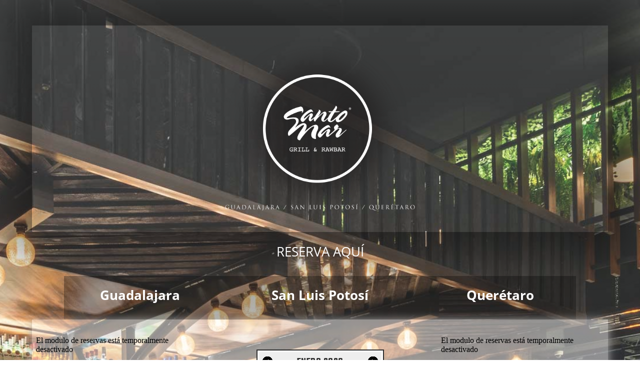

--- FILE ---
content_type: text/html; charset=UTF-8
request_url: https://www.covermanager.com/reservation/gtmcrossdomain/santomar-landmark-gdl
body_size: 757
content:
setTimeout(
        function () {
            if (typeof ga === "undefined") {
                // Not Google Analytics
            } else {
                ga(function (tracker) {
                    // Gets the client ID of the default tracker.
                    var clientId = ga.getAll()[0].get('clientId');
                    // Gets a reference to the window object of the destionation iframe.
                    var frameWindow = document.getElementById('santomar-landmark-gdl').contentWindow;
                    // Sends the client ID to the window inside the destination frame.
                    frameWindow.postMessage({type:'GA',clientId:clientId}, '*');
                });
            }
        }, 5000);
window.addEventListener('message', function(event) {
	if(event.data.type == 'event'){
		gtag('event', event.data.eventAction, event.data.parameters);
	}
});

--- FILE ---
content_type: text/html; charset=UTF-8
request_url: https://www.covermanager.com/reservation/gtmcrossdomain/santomar-slp
body_size: 748
content:
setTimeout(
        function () {
            if (typeof ga === "undefined") {
                // Not Google Analytics
            } else {
                ga(function (tracker) {
                    // Gets the client ID of the default tracker.
                    var clientId = ga.getAll()[0].get('clientId');
                    // Gets a reference to the window object of the destionation iframe.
                    var frameWindow = document.getElementById('santomar-slp').contentWindow;
                    // Sends the client ID to the window inside the destination frame.
                    frameWindow.postMessage({type:'GA',clientId:clientId}, '*');
                });
            }
        }, 5000);
window.addEventListener('message', function(event) {
	if(event.data.type == 'event'){
		gtag('event', event.data.eventAction, event.data.parameters);
	}
});

--- FILE ---
content_type: text/html; charset=UTF-8
request_url: https://www.covermanager.com/reservation/gtmcrossdomain/santomar-antea
body_size: 751
content:
setTimeout(
        function () {
            if (typeof ga === "undefined") {
                // Not Google Analytics
            } else {
                ga(function (tracker) {
                    // Gets the client ID of the default tracker.
                    var clientId = ga.getAll()[0].get('clientId');
                    // Gets a reference to the window object of the destionation iframe.
                    var frameWindow = document.getElementById('santomar-antea').contentWindow;
                    // Sends the client ID to the window inside the destination frame.
                    frameWindow.postMessage({type:'GA',clientId:clientId}, '*');
                });
            }
        }, 5000);
window.addEventListener('message', function(event) {
	if(event.data.type == 'event'){
		gtag('event', event.data.eventAction, event.data.parameters);
	}
});

--- FILE ---
content_type: text/html; charset=UTF-8
request_url: https://www.covermanager.com/reservation/module_restaurant/santomar-antea/spanish
body_size: -69
content:
El modulo de reservas está temporalmente desactivado

--- FILE ---
content_type: text/html; charset=UTF-8
request_url: https://www.covermanager.com/reservation/module_restaurant/santomar-slp/spanish
body_size: 115572
content:

<!DOCTYPE HTML>
<html translate="no">
	<head>
		<meta name="viewport" content="width=device-width, initial-scale=1.0, maximum-scale=1.0">
                                                            <!-- Facebook Pixel Code -->
                            <script>
                            !function(f,b,e,v,n,t,s)
                            {if(f.fbq)return;n=f.fbq=function(){n.callMethod?
                            n.callMethod.apply(n,arguments):n.queue.push(arguments)};
                            if(!f._fbq)f._fbq=n;n.push=n;n.loaded=!0;n.version='2.0';
                            n.queue=[];t=b.createElement(e);t.async=!0;
                            t.src=v;s=b.getElementsByTagName(e)[0];
                            s.parentNode.insertBefore(t,s)}(window, document,'script',
                            'https://connect.facebook.net/en_US/fbevents.js');
                            fbq('init', 851465509146896);
                                fbq('track', 'PageView');
                            </script>
                            <noscript><img height="1" width="1" style="display:none" src="https://www.facebook.com/tr?id=851465509146896&ev=PageView&noscript=1"/></noscript>
                            <!-- Facebook Pixel Code var -->
                            <script>
                                var pixel_facebook_active = true;
                            </script>
                            <!-- End Facebook Pixel Code -->
                                <meta charset="utf-8"><script type="text/javascript">(window.NREUM||(NREUM={})).init={privacy:{cookies_enabled:true},ajax:{deny_list:["bam.nr-data.net"]},feature_flags:["soft_nav"],distributed_tracing:{enabled:true}};(window.NREUM||(NREUM={})).loader_config={agentID:"594496024",accountID:"2114388",trustKey:"2114388",xpid:"VgcGVVVbABAFXFVQBgEEUlU=",licenseKey:"c55b4e89ce",applicationID:"584210341",browserID:"594496024"};;/*! For license information please see nr-loader-spa-1.308.0.min.js.LICENSE.txt */
(()=>{var e,t,r={384:(e,t,r)=>{"use strict";r.d(t,{NT:()=>a,US:()=>u,Zm:()=>o,bQ:()=>d,dV:()=>c,pV:()=>l});var n=r(6154),i=r(1863),s=r(1910);const a={beacon:"bam.nr-data.net",errorBeacon:"bam.nr-data.net"};function o(){return n.gm.NREUM||(n.gm.NREUM={}),void 0===n.gm.newrelic&&(n.gm.newrelic=n.gm.NREUM),n.gm.NREUM}function c(){let e=o();return e.o||(e.o={ST:n.gm.setTimeout,SI:n.gm.setImmediate||n.gm.setInterval,CT:n.gm.clearTimeout,XHR:n.gm.XMLHttpRequest,REQ:n.gm.Request,EV:n.gm.Event,PR:n.gm.Promise,MO:n.gm.MutationObserver,FETCH:n.gm.fetch,WS:n.gm.WebSocket},(0,s.i)(...Object.values(e.o))),e}function d(e,t){let r=o();r.initializedAgents??={},t.initializedAt={ms:(0,i.t)(),date:new Date},r.initializedAgents[e]=t}function u(e,t){o()[e]=t}function l(){return function(){let e=o();const t=e.info||{};e.info={beacon:a.beacon,errorBeacon:a.errorBeacon,...t}}(),function(){let e=o();const t=e.init||{};e.init={...t}}(),c(),function(){let e=o();const t=e.loader_config||{};e.loader_config={...t}}(),o()}},782:(e,t,r)=>{"use strict";r.d(t,{T:()=>n});const n=r(860).K7.pageViewTiming},860:(e,t,r)=>{"use strict";r.d(t,{$J:()=>u,K7:()=>c,P3:()=>d,XX:()=>i,Yy:()=>o,df:()=>s,qY:()=>n,v4:()=>a});const n="events",i="jserrors",s="browser/blobs",a="rum",o="browser/logs",c={ajax:"ajax",genericEvents:"generic_events",jserrors:i,logging:"logging",metrics:"metrics",pageAction:"page_action",pageViewEvent:"page_view_event",pageViewTiming:"page_view_timing",sessionReplay:"session_replay",sessionTrace:"session_trace",softNav:"soft_navigations",spa:"spa"},d={[c.pageViewEvent]:1,[c.pageViewTiming]:2,[c.metrics]:3,[c.jserrors]:4,[c.spa]:5,[c.ajax]:6,[c.sessionTrace]:7,[c.softNav]:8,[c.sessionReplay]:9,[c.logging]:10,[c.genericEvents]:11},u={[c.pageViewEvent]:a,[c.pageViewTiming]:n,[c.ajax]:n,[c.spa]:n,[c.softNav]:n,[c.metrics]:i,[c.jserrors]:i,[c.sessionTrace]:s,[c.sessionReplay]:s,[c.logging]:o,[c.genericEvents]:"ins"}},944:(e,t,r)=>{"use strict";r.d(t,{R:()=>i});var n=r(3241);function i(e,t){"function"==typeof console.debug&&(console.debug("New Relic Warning: https://github.com/newrelic/newrelic-browser-agent/blob/main/docs/warning-codes.md#".concat(e),t),(0,n.W)({agentIdentifier:null,drained:null,type:"data",name:"warn",feature:"warn",data:{code:e,secondary:t}}))}},993:(e,t,r)=>{"use strict";r.d(t,{A$:()=>s,ET:()=>a,TZ:()=>o,p_:()=>i});var n=r(860);const i={ERROR:"ERROR",WARN:"WARN",INFO:"INFO",DEBUG:"DEBUG",TRACE:"TRACE"},s={OFF:0,ERROR:1,WARN:2,INFO:3,DEBUG:4,TRACE:5},a="log",o=n.K7.logging},1541:(e,t,r)=>{"use strict";r.d(t,{U:()=>i,f:()=>n});const n={MFE:"MFE",BA:"BA"};function i(e,t){if(2!==t?.harvestEndpointVersion)return{};const r=t.agentRef.runtime.appMetadata.agents[0].entityGuid;return e?{"source.id":e.id,"source.name":e.name,"source.type":e.type,"parent.id":e.parent?.id||r,"parent.type":e.parent?.type||n.BA}:{"entity.guid":r,appId:t.agentRef.info.applicationID}}},1687:(e,t,r)=>{"use strict";r.d(t,{Ak:()=>d,Ze:()=>h,x3:()=>u});var n=r(3241),i=r(7836),s=r(3606),a=r(860),o=r(2646);const c={};function d(e,t){const r={staged:!1,priority:a.P3[t]||0};l(e),c[e].get(t)||c[e].set(t,r)}function u(e,t){e&&c[e]&&(c[e].get(t)&&c[e].delete(t),p(e,t,!1),c[e].size&&f(e))}function l(e){if(!e)throw new Error("agentIdentifier required");c[e]||(c[e]=new Map)}function h(e="",t="feature",r=!1){if(l(e),!e||!c[e].get(t)||r)return p(e,t);c[e].get(t).staged=!0,f(e)}function f(e){const t=Array.from(c[e]);t.every(([e,t])=>t.staged)&&(t.sort((e,t)=>e[1].priority-t[1].priority),t.forEach(([t])=>{c[e].delete(t),p(e,t)}))}function p(e,t,r=!0){const a=e?i.ee.get(e):i.ee,c=s.i.handlers;if(!a.aborted&&a.backlog&&c){if((0,n.W)({agentIdentifier:e,type:"lifecycle",name:"drain",feature:t}),r){const e=a.backlog[t],r=c[t];if(r){for(let t=0;e&&t<e.length;++t)g(e[t],r);Object.entries(r).forEach(([e,t])=>{Object.values(t||{}).forEach(t=>{t[0]?.on&&t[0]?.context()instanceof o.y&&t[0].on(e,t[1])})})}}a.isolatedBacklog||delete c[t],a.backlog[t]=null,a.emit("drain-"+t,[])}}function g(e,t){var r=e[1];Object.values(t[r]||{}).forEach(t=>{var r=e[0];if(t[0]===r){var n=t[1],i=e[3],s=e[2];n.apply(i,s)}})}},1738:(e,t,r)=>{"use strict";r.d(t,{U:()=>f,Y:()=>h});var n=r(3241),i=r(9908),s=r(1863),a=r(944),o=r(5701),c=r(3969),d=r(8362),u=r(860),l=r(4261);function h(e,t,r,s){const h=s||r;!h||h[e]&&h[e]!==d.d.prototype[e]||(h[e]=function(){(0,i.p)(c.xV,["API/"+e+"/called"],void 0,u.K7.metrics,r.ee),(0,n.W)({agentIdentifier:r.agentIdentifier,drained:!!o.B?.[r.agentIdentifier],type:"data",name:"api",feature:l.Pl+e,data:{}});try{return t.apply(this,arguments)}catch(e){(0,a.R)(23,e)}})}function f(e,t,r,n,a){const o=e.info;null===r?delete o.jsAttributes[t]:o.jsAttributes[t]=r,(a||null===r)&&(0,i.p)(l.Pl+n,[(0,s.t)(),t,r],void 0,"session",e.ee)}},1741:(e,t,r)=>{"use strict";r.d(t,{W:()=>s});var n=r(944),i=r(4261);class s{#e(e,...t){if(this[e]!==s.prototype[e])return this[e](...t);(0,n.R)(35,e)}addPageAction(e,t){return this.#e(i.hG,e,t)}register(e){return this.#e(i.eY,e)}recordCustomEvent(e,t){return this.#e(i.fF,e,t)}setPageViewName(e,t){return this.#e(i.Fw,e,t)}setCustomAttribute(e,t,r){return this.#e(i.cD,e,t,r)}noticeError(e,t){return this.#e(i.o5,e,t)}setUserId(e,t=!1){return this.#e(i.Dl,e,t)}setApplicationVersion(e){return this.#e(i.nb,e)}setErrorHandler(e){return this.#e(i.bt,e)}addRelease(e,t){return this.#e(i.k6,e,t)}log(e,t){return this.#e(i.$9,e,t)}start(){return this.#e(i.d3)}finished(e){return this.#e(i.BL,e)}recordReplay(){return this.#e(i.CH)}pauseReplay(){return this.#e(i.Tb)}addToTrace(e){return this.#e(i.U2,e)}setCurrentRouteName(e){return this.#e(i.PA,e)}interaction(e){return this.#e(i.dT,e)}wrapLogger(e,t,r){return this.#e(i.Wb,e,t,r)}measure(e,t){return this.#e(i.V1,e,t)}consent(e){return this.#e(i.Pv,e)}}},1863:(e,t,r)=>{"use strict";function n(){return Math.floor(performance.now())}r.d(t,{t:()=>n})},1910:(e,t,r)=>{"use strict";r.d(t,{i:()=>s});var n=r(944);const i=new Map;function s(...e){return e.every(e=>{if(i.has(e))return i.get(e);const t="function"==typeof e?e.toString():"",r=t.includes("[native code]"),s=t.includes("nrWrapper");return r||s||(0,n.R)(64,e?.name||t),i.set(e,r),r})}},2555:(e,t,r)=>{"use strict";r.d(t,{D:()=>o,f:()=>a});var n=r(384),i=r(8122);const s={beacon:n.NT.beacon,errorBeacon:n.NT.errorBeacon,licenseKey:void 0,applicationID:void 0,sa:void 0,queueTime:void 0,applicationTime:void 0,ttGuid:void 0,user:void 0,account:void 0,product:void 0,extra:void 0,jsAttributes:{},userAttributes:void 0,atts:void 0,transactionName:void 0,tNamePlain:void 0};function a(e){try{return!!e.licenseKey&&!!e.errorBeacon&&!!e.applicationID}catch(e){return!1}}const o=e=>(0,i.a)(e,s)},2614:(e,t,r)=>{"use strict";r.d(t,{BB:()=>a,H3:()=>n,g:()=>d,iL:()=>c,tS:()=>o,uh:()=>i,wk:()=>s});const n="NRBA",i="SESSION",s=144e5,a=18e5,o={STARTED:"session-started",PAUSE:"session-pause",RESET:"session-reset",RESUME:"session-resume",UPDATE:"session-update"},c={SAME_TAB:"same-tab",CROSS_TAB:"cross-tab"},d={OFF:0,FULL:1,ERROR:2}},2646:(e,t,r)=>{"use strict";r.d(t,{y:()=>n});class n{constructor(e){this.contextId=e}}},2843:(e,t,r)=>{"use strict";r.d(t,{G:()=>s,u:()=>i});var n=r(3878);function i(e,t=!1,r,i){(0,n.DD)("visibilitychange",function(){if(t)return void("hidden"===document.visibilityState&&e());e(document.visibilityState)},r,i)}function s(e,t,r){(0,n.sp)("pagehide",e,t,r)}},3241:(e,t,r)=>{"use strict";r.d(t,{W:()=>s});var n=r(6154);const i="newrelic";function s(e={}){try{n.gm.dispatchEvent(new CustomEvent(i,{detail:e}))}catch(e){}}},3304:(e,t,r)=>{"use strict";r.d(t,{A:()=>s});var n=r(7836);const i=()=>{const e=new WeakSet;return(t,r)=>{if("object"==typeof r&&null!==r){if(e.has(r))return;e.add(r)}return r}};function s(e){try{return JSON.stringify(e,i())??""}catch(e){try{n.ee.emit("internal-error",[e])}catch(e){}return""}}},3333:(e,t,r)=>{"use strict";r.d(t,{$v:()=>u,TZ:()=>n,Xh:()=>c,Zp:()=>i,kd:()=>d,mq:()=>o,nf:()=>a,qN:()=>s});const n=r(860).K7.genericEvents,i=["auxclick","click","copy","keydown","paste","scrollend"],s=["focus","blur"],a=4,o=1e3,c=2e3,d=["PageAction","UserAction","BrowserPerformance"],u={RESOURCES:"experimental.resources",REGISTER:"register"}},3434:(e,t,r)=>{"use strict";r.d(t,{Jt:()=>s,YM:()=>d});var n=r(7836),i=r(5607);const s="nr@original:".concat(i.W),a=50;var o=Object.prototype.hasOwnProperty,c=!1;function d(e,t){return e||(e=n.ee),r.inPlace=function(e,t,n,i,s){n||(n="");const a="-"===n.charAt(0);for(let o=0;o<t.length;o++){const c=t[o],d=e[c];l(d)||(e[c]=r(d,a?c+n:n,i,c,s))}},r.flag=s,r;function r(t,r,n,c,d){return l(t)?t:(r||(r=""),nrWrapper[s]=t,function(e,t,r){if(Object.defineProperty&&Object.keys)try{return Object.keys(e).forEach(function(r){Object.defineProperty(t,r,{get:function(){return e[r]},set:function(t){return e[r]=t,t}})}),t}catch(e){u([e],r)}for(var n in e)o.call(e,n)&&(t[n]=e[n])}(t,nrWrapper,e),nrWrapper);function nrWrapper(){var s,o,l,h;let f;try{o=this,s=[...arguments],l="function"==typeof n?n(s,o):n||{}}catch(t){u([t,"",[s,o,c],l],e)}i(r+"start",[s,o,c],l,d);const p=performance.now();let g;try{return h=t.apply(o,s),g=performance.now(),h}catch(e){throw g=performance.now(),i(r+"err",[s,o,e],l,d),f=e,f}finally{const e=g-p,t={start:p,end:g,duration:e,isLongTask:e>=a,methodName:c,thrownError:f};t.isLongTask&&i("long-task",[t,o],l,d),i(r+"end",[s,o,h],l,d)}}}function i(r,n,i,s){if(!c||t){var a=c;c=!0;try{e.emit(r,n,i,t,s)}catch(t){u([t,r,n,i],e)}c=a}}}function u(e,t){t||(t=n.ee);try{t.emit("internal-error",e)}catch(e){}}function l(e){return!(e&&"function"==typeof e&&e.apply&&!e[s])}},3606:(e,t,r)=>{"use strict";r.d(t,{i:()=>s});var n=r(9908);s.on=a;var i=s.handlers={};function s(e,t,r,s){a(s||n.d,i,e,t,r)}function a(e,t,r,i,s){s||(s="feature"),e||(e=n.d);var a=t[s]=t[s]||{};(a[r]=a[r]||[]).push([e,i])}},3738:(e,t,r)=>{"use strict";r.d(t,{He:()=>i,Kp:()=>o,Lc:()=>d,Rz:()=>u,TZ:()=>n,bD:()=>s,d3:()=>a,jx:()=>l,sl:()=>h,uP:()=>c});const n=r(860).K7.sessionTrace,i="bstResource",s="resource",a="-start",o="-end",c="fn"+a,d="fn"+o,u="pushState",l=1e3,h=3e4},3785:(e,t,r)=>{"use strict";r.d(t,{R:()=>c,b:()=>d});var n=r(9908),i=r(1863),s=r(860),a=r(3969),o=r(993);function c(e,t,r={},c=o.p_.INFO,d=!0,u,l=(0,i.t)()){(0,n.p)(a.xV,["API/logging/".concat(c.toLowerCase(),"/called")],void 0,s.K7.metrics,e),(0,n.p)(o.ET,[l,t,r,c,d,u],void 0,s.K7.logging,e)}function d(e){return"string"==typeof e&&Object.values(o.p_).some(t=>t===e.toUpperCase().trim())}},3878:(e,t,r)=>{"use strict";function n(e,t){return{capture:e,passive:!1,signal:t}}function i(e,t,r=!1,i){window.addEventListener(e,t,n(r,i))}function s(e,t,r=!1,i){document.addEventListener(e,t,n(r,i))}r.d(t,{DD:()=>s,jT:()=>n,sp:()=>i})},3962:(e,t,r)=>{"use strict";r.d(t,{AM:()=>a,O2:()=>l,OV:()=>s,Qu:()=>h,TZ:()=>c,ih:()=>f,pP:()=>o,t1:()=>u,tC:()=>i,wD:()=>d});var n=r(860);const i=["click","keydown","submit"],s="popstate",a="api",o="initialPageLoad",c=n.K7.softNav,d=5e3,u=500,l={INITIAL_PAGE_LOAD:"",ROUTE_CHANGE:1,UNSPECIFIED:2},h={INTERACTION:1,AJAX:2,CUSTOM_END:3,CUSTOM_TRACER:4},f={IP:"in progress",PF:"pending finish",FIN:"finished",CAN:"cancelled"}},3969:(e,t,r)=>{"use strict";r.d(t,{TZ:()=>n,XG:()=>o,rs:()=>i,xV:()=>a,z_:()=>s});const n=r(860).K7.metrics,i="sm",s="cm",a="storeSupportabilityMetrics",o="storeEventMetrics"},4234:(e,t,r)=>{"use strict";r.d(t,{W:()=>s});var n=r(7836),i=r(1687);class s{constructor(e,t){this.agentIdentifier=e,this.ee=n.ee.get(e),this.featureName=t,this.blocked=!1}deregisterDrain(){(0,i.x3)(this.agentIdentifier,this.featureName)}}},4261:(e,t,r)=>{"use strict";r.d(t,{$9:()=>u,BL:()=>c,CH:()=>p,Dl:()=>R,Fw:()=>w,PA:()=>v,Pl:()=>n,Pv:()=>A,Tb:()=>h,U2:()=>a,V1:()=>E,Wb:()=>T,bt:()=>y,cD:()=>b,d3:()=>x,dT:()=>d,eY:()=>g,fF:()=>f,hG:()=>s,hw:()=>i,k6:()=>o,nb:()=>m,o5:()=>l});const n="api-",i=n+"ixn-",s="addPageAction",a="addToTrace",o="addRelease",c="finished",d="interaction",u="log",l="noticeError",h="pauseReplay",f="recordCustomEvent",p="recordReplay",g="register",m="setApplicationVersion",v="setCurrentRouteName",b="setCustomAttribute",y="setErrorHandler",w="setPageViewName",R="setUserId",x="start",T="wrapLogger",E="measure",A="consent"},5205:(e,t,r)=>{"use strict";r.d(t,{j:()=>S});var n=r(384),i=r(1741);var s=r(2555),a=r(3333);const o=e=>{if(!e||"string"!=typeof e)return!1;try{document.createDocumentFragment().querySelector(e)}catch{return!1}return!0};var c=r(2614),d=r(944),u=r(8122);const l="[data-nr-mask]",h=e=>(0,u.a)(e,(()=>{const e={feature_flags:[],experimental:{allow_registered_children:!1,resources:!1},mask_selector:"*",block_selector:"[data-nr-block]",mask_input_options:{color:!1,date:!1,"datetime-local":!1,email:!1,month:!1,number:!1,range:!1,search:!1,tel:!1,text:!1,time:!1,url:!1,week:!1,textarea:!1,select:!1,password:!0}};return{ajax:{deny_list:void 0,block_internal:!0,enabled:!0,autoStart:!0},api:{get allow_registered_children(){return e.feature_flags.includes(a.$v.REGISTER)||e.experimental.allow_registered_children},set allow_registered_children(t){e.experimental.allow_registered_children=t},duplicate_registered_data:!1},browser_consent_mode:{enabled:!1},distributed_tracing:{enabled:void 0,exclude_newrelic_header:void 0,cors_use_newrelic_header:void 0,cors_use_tracecontext_headers:void 0,allowed_origins:void 0},get feature_flags(){return e.feature_flags},set feature_flags(t){e.feature_flags=t},generic_events:{enabled:!0,autoStart:!0},harvest:{interval:30},jserrors:{enabled:!0,autoStart:!0},logging:{enabled:!0,autoStart:!0},metrics:{enabled:!0,autoStart:!0},obfuscate:void 0,page_action:{enabled:!0},page_view_event:{enabled:!0,autoStart:!0},page_view_timing:{enabled:!0,autoStart:!0},performance:{capture_marks:!1,capture_measures:!1,capture_detail:!0,resources:{get enabled(){return e.feature_flags.includes(a.$v.RESOURCES)||e.experimental.resources},set enabled(t){e.experimental.resources=t},asset_types:[],first_party_domains:[],ignore_newrelic:!0}},privacy:{cookies_enabled:!0},proxy:{assets:void 0,beacon:void 0},session:{expiresMs:c.wk,inactiveMs:c.BB},session_replay:{autoStart:!0,enabled:!1,preload:!1,sampling_rate:10,error_sampling_rate:100,collect_fonts:!1,inline_images:!1,fix_stylesheets:!0,mask_all_inputs:!0,get mask_text_selector(){return e.mask_selector},set mask_text_selector(t){o(t)?e.mask_selector="".concat(t,",").concat(l):""===t||null===t?e.mask_selector=l:(0,d.R)(5,t)},get block_class(){return"nr-block"},get ignore_class(){return"nr-ignore"},get mask_text_class(){return"nr-mask"},get block_selector(){return e.block_selector},set block_selector(t){o(t)?e.block_selector+=",".concat(t):""!==t&&(0,d.R)(6,t)},get mask_input_options(){return e.mask_input_options},set mask_input_options(t){t&&"object"==typeof t?e.mask_input_options={...t,password:!0}:(0,d.R)(7,t)}},session_trace:{enabled:!0,autoStart:!0},soft_navigations:{enabled:!0,autoStart:!0},spa:{enabled:!0,autoStart:!0},ssl:void 0,user_actions:{enabled:!0,elementAttributes:["id","className","tagName","type"]}}})());var f=r(6154),p=r(9324);let g=0;const m={buildEnv:p.F3,distMethod:p.Xs,version:p.xv,originTime:f.WN},v={consented:!1},b={appMetadata:{},get consented(){return this.session?.state?.consent||v.consented},set consented(e){v.consented=e},customTransaction:void 0,denyList:void 0,disabled:!1,harvester:void 0,isolatedBacklog:!1,isRecording:!1,loaderType:void 0,maxBytes:3e4,obfuscator:void 0,onerror:void 0,ptid:void 0,releaseIds:{},session:void 0,timeKeeper:void 0,registeredEntities:[],jsAttributesMetadata:{bytes:0},get harvestCount(){return++g}},y=e=>{const t=(0,u.a)(e,b),r=Object.keys(m).reduce((e,t)=>(e[t]={value:m[t],writable:!1,configurable:!0,enumerable:!0},e),{});return Object.defineProperties(t,r)};var w=r(5701);const R=e=>{const t=e.startsWith("http");e+="/",r.p=t?e:"https://"+e};var x=r(7836),T=r(3241);const E={accountID:void 0,trustKey:void 0,agentID:void 0,licenseKey:void 0,applicationID:void 0,xpid:void 0},A=e=>(0,u.a)(e,E),_=new Set;function S(e,t={},r,a){let{init:o,info:c,loader_config:d,runtime:u={},exposed:l=!0}=t;if(!c){const e=(0,n.pV)();o=e.init,c=e.info,d=e.loader_config}e.init=h(o||{}),e.loader_config=A(d||{}),c.jsAttributes??={},f.bv&&(c.jsAttributes.isWorker=!0),e.info=(0,s.D)(c);const p=e.init,g=[c.beacon,c.errorBeacon];_.has(e.agentIdentifier)||(p.proxy.assets&&(R(p.proxy.assets),g.push(p.proxy.assets)),p.proxy.beacon&&g.push(p.proxy.beacon),e.beacons=[...g],function(e){const t=(0,n.pV)();Object.getOwnPropertyNames(i.W.prototype).forEach(r=>{const n=i.W.prototype[r];if("function"!=typeof n||"constructor"===n)return;let s=t[r];e[r]&&!1!==e.exposed&&"micro-agent"!==e.runtime?.loaderType&&(t[r]=(...t)=>{const n=e[r](...t);return s?s(...t):n})})}(e),(0,n.US)("activatedFeatures",w.B)),u.denyList=[...p.ajax.deny_list||[],...p.ajax.block_internal?g:[]],u.ptid=e.agentIdentifier,u.loaderType=r,e.runtime=y(u),_.has(e.agentIdentifier)||(e.ee=x.ee.get(e.agentIdentifier),e.exposed=l,(0,T.W)({agentIdentifier:e.agentIdentifier,drained:!!w.B?.[e.agentIdentifier],type:"lifecycle",name:"initialize",feature:void 0,data:e.config})),_.add(e.agentIdentifier)}},5270:(e,t,r)=>{"use strict";r.d(t,{Aw:()=>a,SR:()=>s,rF:()=>o});var n=r(384),i=r(7767);function s(e){return!!(0,n.dV)().o.MO&&(0,i.V)(e)&&!0===e?.session_trace.enabled}function a(e){return!0===e?.session_replay.preload&&s(e)}function o(e,t){try{if("string"==typeof t?.type){if("password"===t.type.toLowerCase())return"*".repeat(e?.length||0);if(void 0!==t?.dataset?.nrUnmask||t?.classList?.contains("nr-unmask"))return e}}catch(e){}return"string"==typeof e?e.replace(/[\S]/g,"*"):"*".repeat(e?.length||0)}},5289:(e,t,r)=>{"use strict";r.d(t,{GG:()=>a,Qr:()=>c,sB:()=>o});var n=r(3878),i=r(6389);function s(){return"undefined"==typeof document||"complete"===document.readyState}function a(e,t){if(s())return e();const r=(0,i.J)(e),a=setInterval(()=>{s()&&(clearInterval(a),r())},500);(0,n.sp)("load",r,t)}function o(e){if(s())return e();(0,n.DD)("DOMContentLoaded",e)}function c(e){if(s())return e();(0,n.sp)("popstate",e)}},5607:(e,t,r)=>{"use strict";r.d(t,{W:()=>n});const n=(0,r(9566).bz)()},5701:(e,t,r)=>{"use strict";r.d(t,{B:()=>s,t:()=>a});var n=r(3241);const i=new Set,s={};function a(e,t){const r=t.agentIdentifier;s[r]??={},e&&"object"==typeof e&&(i.has(r)||(t.ee.emit("rumresp",[e]),s[r]=e,i.add(r),(0,n.W)({agentIdentifier:r,loaded:!0,drained:!0,type:"lifecycle",name:"load",feature:void 0,data:e})))}},6154:(e,t,r)=>{"use strict";r.d(t,{OF:()=>d,RI:()=>i,WN:()=>h,bv:()=>s,eN:()=>f,gm:()=>a,lR:()=>l,m:()=>c,mw:()=>o,sb:()=>u});var n=r(1863);const i="undefined"!=typeof window&&!!window.document,s="undefined"!=typeof WorkerGlobalScope&&("undefined"!=typeof self&&self instanceof WorkerGlobalScope&&self.navigator instanceof WorkerNavigator||"undefined"!=typeof globalThis&&globalThis instanceof WorkerGlobalScope&&globalThis.navigator instanceof WorkerNavigator),a=i?window:"undefined"!=typeof WorkerGlobalScope&&("undefined"!=typeof self&&self instanceof WorkerGlobalScope&&self||"undefined"!=typeof globalThis&&globalThis instanceof WorkerGlobalScope&&globalThis),o=Boolean("hidden"===a?.document?.visibilityState),c=""+a?.location,d=/iPad|iPhone|iPod/.test(a.navigator?.userAgent),u=d&&"undefined"==typeof SharedWorker,l=(()=>{const e=a.navigator?.userAgent?.match(/Firefox[/\s](\d+\.\d+)/);return Array.isArray(e)&&e.length>=2?+e[1]:0})(),h=Date.now()-(0,n.t)(),f=()=>"undefined"!=typeof PerformanceNavigationTiming&&a?.performance?.getEntriesByType("navigation")?.[0]?.responseStart},6344:(e,t,r)=>{"use strict";r.d(t,{BB:()=>u,Qb:()=>l,TZ:()=>i,Ug:()=>a,Vh:()=>s,_s:()=>o,bc:()=>d,yP:()=>c});var n=r(2614);const i=r(860).K7.sessionReplay,s="errorDuringReplay",a=.12,o={DomContentLoaded:0,Load:1,FullSnapshot:2,IncrementalSnapshot:3,Meta:4,Custom:5},c={[n.g.ERROR]:15e3,[n.g.FULL]:3e5,[n.g.OFF]:0},d={RESET:{message:"Session was reset",sm:"Reset"},IMPORT:{message:"Recorder failed to import",sm:"Import"},TOO_MANY:{message:"429: Too Many Requests",sm:"Too-Many"},TOO_BIG:{message:"Payload was too large",sm:"Too-Big"},CROSS_TAB:{message:"Session Entity was set to OFF on another tab",sm:"Cross-Tab"},ENTITLEMENTS:{message:"Session Replay is not allowed and will not be started",sm:"Entitlement"}},u=5e3,l={API:"api",RESUME:"resume",SWITCH_TO_FULL:"switchToFull",INITIALIZE:"initialize",PRELOAD:"preload"}},6389:(e,t,r)=>{"use strict";function n(e,t=500,r={}){const n=r?.leading||!1;let i;return(...r)=>{n&&void 0===i&&(e.apply(this,r),i=setTimeout(()=>{i=clearTimeout(i)},t)),n||(clearTimeout(i),i=setTimeout(()=>{e.apply(this,r)},t))}}function i(e){let t=!1;return(...r)=>{t||(t=!0,e.apply(this,r))}}r.d(t,{J:()=>i,s:()=>n})},6630:(e,t,r)=>{"use strict";r.d(t,{T:()=>n});const n=r(860).K7.pageViewEvent},6774:(e,t,r)=>{"use strict";r.d(t,{T:()=>n});const n=r(860).K7.jserrors},7295:(e,t,r)=>{"use strict";r.d(t,{Xv:()=>a,gX:()=>i,iW:()=>s});var n=[];function i(e){if(!e||s(e))return!1;if(0===n.length)return!0;if("*"===n[0].hostname)return!1;for(var t=0;t<n.length;t++){var r=n[t];if(r.hostname.test(e.hostname)&&r.pathname.test(e.pathname))return!1}return!0}function s(e){return void 0===e.hostname}function a(e){if(n=[],e&&e.length)for(var t=0;t<e.length;t++){let r=e[t];if(!r)continue;if("*"===r)return void(n=[{hostname:"*"}]);0===r.indexOf("http://")?r=r.substring(7):0===r.indexOf("https://")&&(r=r.substring(8));const i=r.indexOf("/");let s,a;i>0?(s=r.substring(0,i),a=r.substring(i)):(s=r,a="*");let[c]=s.split(":");n.push({hostname:o(c),pathname:o(a,!0)})}}function o(e,t=!1){const r=e.replace(/[.+?^${}()|[\]\\]/g,e=>"\\"+e).replace(/\*/g,".*?");return new RegExp((t?"^":"")+r+"$")}},7485:(e,t,r)=>{"use strict";r.d(t,{D:()=>i});var n=r(6154);function i(e){if(0===(e||"").indexOf("data:"))return{protocol:"data"};try{const t=new URL(e,location.href),r={port:t.port,hostname:t.hostname,pathname:t.pathname,search:t.search,protocol:t.protocol.slice(0,t.protocol.indexOf(":")),sameOrigin:t.protocol===n.gm?.location?.protocol&&t.host===n.gm?.location?.host};return r.port&&""!==r.port||("http:"===t.protocol&&(r.port="80"),"https:"===t.protocol&&(r.port="443")),r.pathname&&""!==r.pathname?r.pathname.startsWith("/")||(r.pathname="/".concat(r.pathname)):r.pathname="/",r}catch(e){return{}}}},7699:(e,t,r)=>{"use strict";r.d(t,{It:()=>s,KC:()=>o,No:()=>i,qh:()=>a});var n=r(860);const i=16e3,s=1e6,a="SESSION_ERROR",o={[n.K7.logging]:!0,[n.K7.genericEvents]:!1,[n.K7.jserrors]:!1,[n.K7.ajax]:!1}},7767:(e,t,r)=>{"use strict";r.d(t,{V:()=>i});var n=r(6154);const i=e=>n.RI&&!0===e?.privacy.cookies_enabled},7836:(e,t,r)=>{"use strict";r.d(t,{P:()=>o,ee:()=>c});var n=r(384),i=r(8990),s=r(2646),a=r(5607);const o="nr@context:".concat(a.W),c=function e(t,r){var n={},a={},u={},l=!1;try{l=16===r.length&&d.initializedAgents?.[r]?.runtime.isolatedBacklog}catch(e){}var h={on:p,addEventListener:p,removeEventListener:function(e,t){var r=n[e];if(!r)return;for(var i=0;i<r.length;i++)r[i]===t&&r.splice(i,1)},emit:function(e,r,n,i,s){!1!==s&&(s=!0);if(c.aborted&&!i)return;t&&s&&t.emit(e,r,n);var o=f(n);g(e).forEach(e=>{e.apply(o,r)});var d=v()[a[e]];d&&d.push([h,e,r,o]);return o},get:m,listeners:g,context:f,buffer:function(e,t){const r=v();if(t=t||"feature",h.aborted)return;Object.entries(e||{}).forEach(([e,n])=>{a[n]=t,t in r||(r[t]=[])})},abort:function(){h._aborted=!0,Object.keys(h.backlog).forEach(e=>{delete h.backlog[e]})},isBuffering:function(e){return!!v()[a[e]]},debugId:r,backlog:l?{}:t&&"object"==typeof t.backlog?t.backlog:{},isolatedBacklog:l};return Object.defineProperty(h,"aborted",{get:()=>{let e=h._aborted||!1;return e||(t&&(e=t.aborted),e)}}),h;function f(e){return e&&e instanceof s.y?e:e?(0,i.I)(e,o,()=>new s.y(o)):new s.y(o)}function p(e,t){n[e]=g(e).concat(t)}function g(e){return n[e]||[]}function m(t){return u[t]=u[t]||e(h,t)}function v(){return h.backlog}}(void 0,"globalEE"),d=(0,n.Zm)();d.ee||(d.ee=c)},8122:(e,t,r)=>{"use strict";r.d(t,{a:()=>i});var n=r(944);function i(e,t){try{if(!e||"object"!=typeof e)return(0,n.R)(3);if(!t||"object"!=typeof t)return(0,n.R)(4);const r=Object.create(Object.getPrototypeOf(t),Object.getOwnPropertyDescriptors(t)),s=0===Object.keys(r).length?e:r;for(let a in s)if(void 0!==e[a])try{if(null===e[a]){r[a]=null;continue}Array.isArray(e[a])&&Array.isArray(t[a])?r[a]=Array.from(new Set([...e[a],...t[a]])):"object"==typeof e[a]&&"object"==typeof t[a]?r[a]=i(e[a],t[a]):r[a]=e[a]}catch(e){r[a]||(0,n.R)(1,e)}return r}catch(e){(0,n.R)(2,e)}}},8139:(e,t,r)=>{"use strict";r.d(t,{u:()=>h});var n=r(7836),i=r(3434),s=r(8990),a=r(6154);const o={},c=a.gm.XMLHttpRequest,d="addEventListener",u="removeEventListener",l="nr@wrapped:".concat(n.P);function h(e){var t=function(e){return(e||n.ee).get("events")}(e);if(o[t.debugId]++)return t;o[t.debugId]=1;var r=(0,i.YM)(t,!0);function h(e){r.inPlace(e,[d,u],"-",p)}function p(e,t){return e[1]}return"getPrototypeOf"in Object&&(a.RI&&f(document,h),c&&f(c.prototype,h),f(a.gm,h)),t.on(d+"-start",function(e,t){var n=e[1];if(null!==n&&("function"==typeof n||"object"==typeof n)&&"newrelic"!==e[0]){var i=(0,s.I)(n,l,function(){var e={object:function(){if("function"!=typeof n.handleEvent)return;return n.handleEvent.apply(n,arguments)},function:n}[typeof n];return e?r(e,"fn-",null,e.name||"anonymous"):n});this.wrapped=e[1]=i}}),t.on(u+"-start",function(e){e[1]=this.wrapped||e[1]}),t}function f(e,t,...r){let n=e;for(;"object"==typeof n&&!Object.prototype.hasOwnProperty.call(n,d);)n=Object.getPrototypeOf(n);n&&t(n,...r)}},8362:(e,t,r)=>{"use strict";r.d(t,{d:()=>s});var n=r(9566),i=r(1741);class s extends i.W{agentIdentifier=(0,n.LA)(16)}},8374:(e,t,r)=>{r.nc=(()=>{try{return document?.currentScript?.nonce}catch(e){}return""})()},8990:(e,t,r)=>{"use strict";r.d(t,{I:()=>i});var n=Object.prototype.hasOwnProperty;function i(e,t,r){if(n.call(e,t))return e[t];var i=r();if(Object.defineProperty&&Object.keys)try{return Object.defineProperty(e,t,{value:i,writable:!0,enumerable:!1}),i}catch(e){}return e[t]=i,i}},9119:(e,t,r)=>{"use strict";r.d(t,{L:()=>s});var n=/([^?#]*)[^#]*(#[^?]*|$).*/,i=/([^?#]*)().*/;function s(e,t){return e?e.replace(t?n:i,"$1$2"):e}},9300:(e,t,r)=>{"use strict";r.d(t,{T:()=>n});const n=r(860).K7.ajax},9324:(e,t,r)=>{"use strict";r.d(t,{AJ:()=>a,F3:()=>i,Xs:()=>s,Yq:()=>o,xv:()=>n});const n="1.308.0",i="PROD",s="CDN",a="@newrelic/rrweb",o="1.0.1"},9566:(e,t,r)=>{"use strict";r.d(t,{LA:()=>o,ZF:()=>c,bz:()=>a,el:()=>d});var n=r(6154);const i="xxxxxxxx-xxxx-4xxx-yxxx-xxxxxxxxxxxx";function s(e,t){return e?15&e[t]:16*Math.random()|0}function a(){const e=n.gm?.crypto||n.gm?.msCrypto;let t,r=0;return e&&e.getRandomValues&&(t=e.getRandomValues(new Uint8Array(30))),i.split("").map(e=>"x"===e?s(t,r++).toString(16):"y"===e?(3&s()|8).toString(16):e).join("")}function o(e){const t=n.gm?.crypto||n.gm?.msCrypto;let r,i=0;t&&t.getRandomValues&&(r=t.getRandomValues(new Uint8Array(e)));const a=[];for(var o=0;o<e;o++)a.push(s(r,i++).toString(16));return a.join("")}function c(){return o(16)}function d(){return o(32)}},9908:(e,t,r)=>{"use strict";r.d(t,{d:()=>n,p:()=>i});var n=r(7836).ee.get("handle");function i(e,t,r,i,s){s?(s.buffer([e],i),s.emit(e,t,r)):(n.buffer([e],i),n.emit(e,t,r))}}},n={};function i(e){var t=n[e];if(void 0!==t)return t.exports;var s=n[e]={exports:{}};return r[e](s,s.exports,i),s.exports}i.m=r,i.d=(e,t)=>{for(var r in t)i.o(t,r)&&!i.o(e,r)&&Object.defineProperty(e,r,{enumerable:!0,get:t[r]})},i.f={},i.e=e=>Promise.all(Object.keys(i.f).reduce((t,r)=>(i.f[r](e,t),t),[])),i.u=e=>({212:"nr-spa-compressor",249:"nr-spa-recorder",478:"nr-spa"}[e]+"-1.308.0.min.js"),i.o=(e,t)=>Object.prototype.hasOwnProperty.call(e,t),e={},t="NRBA-1.308.0.PROD:",i.l=(r,n,s,a)=>{if(e[r])e[r].push(n);else{var o,c;if(void 0!==s)for(var d=document.getElementsByTagName("script"),u=0;u<d.length;u++){var l=d[u];if(l.getAttribute("src")==r||l.getAttribute("data-webpack")==t+s){o=l;break}}if(!o){c=!0;var h={478:"sha512-RSfSVnmHk59T/uIPbdSE0LPeqcEdF4/+XhfJdBuccH5rYMOEZDhFdtnh6X6nJk7hGpzHd9Ujhsy7lZEz/ORYCQ==",249:"sha512-ehJXhmntm85NSqW4MkhfQqmeKFulra3klDyY0OPDUE+sQ3GokHlPh1pmAzuNy//3j4ac6lzIbmXLvGQBMYmrkg==",212:"sha512-B9h4CR46ndKRgMBcK+j67uSR2RCnJfGefU+A7FrgR/k42ovXy5x/MAVFiSvFxuVeEk/pNLgvYGMp1cBSK/G6Fg=="};(o=document.createElement("script")).charset="utf-8",i.nc&&o.setAttribute("nonce",i.nc),o.setAttribute("data-webpack",t+s),o.src=r,0!==o.src.indexOf(window.location.origin+"/")&&(o.crossOrigin="anonymous"),h[a]&&(o.integrity=h[a])}e[r]=[n];var f=(t,n)=>{o.onerror=o.onload=null,clearTimeout(p);var i=e[r];if(delete e[r],o.parentNode&&o.parentNode.removeChild(o),i&&i.forEach(e=>e(n)),t)return t(n)},p=setTimeout(f.bind(null,void 0,{type:"timeout",target:o}),12e4);o.onerror=f.bind(null,o.onerror),o.onload=f.bind(null,o.onload),c&&document.head.appendChild(o)}},i.r=e=>{"undefined"!=typeof Symbol&&Symbol.toStringTag&&Object.defineProperty(e,Symbol.toStringTag,{value:"Module"}),Object.defineProperty(e,"__esModule",{value:!0})},i.p="https://js-agent.newrelic.com/",(()=>{var e={38:0,788:0};i.f.j=(t,r)=>{var n=i.o(e,t)?e[t]:void 0;if(0!==n)if(n)r.push(n[2]);else{var s=new Promise((r,i)=>n=e[t]=[r,i]);r.push(n[2]=s);var a=i.p+i.u(t),o=new Error;i.l(a,r=>{if(i.o(e,t)&&(0!==(n=e[t])&&(e[t]=void 0),n)){var s=r&&("load"===r.type?"missing":r.type),a=r&&r.target&&r.target.src;o.message="Loading chunk "+t+" failed: ("+s+": "+a+")",o.name="ChunkLoadError",o.type=s,o.request=a,n[1](o)}},"chunk-"+t,t)}};var t=(t,r)=>{var n,s,[a,o,c]=r,d=0;if(a.some(t=>0!==e[t])){for(n in o)i.o(o,n)&&(i.m[n]=o[n]);if(c)c(i)}for(t&&t(r);d<a.length;d++)s=a[d],i.o(e,s)&&e[s]&&e[s][0](),e[s]=0},r=self["webpackChunk:NRBA-1.308.0.PROD"]=self["webpackChunk:NRBA-1.308.0.PROD"]||[];r.forEach(t.bind(null,0)),r.push=t.bind(null,r.push.bind(r))})(),(()=>{"use strict";i(8374);var e=i(8362),t=i(860);const r=Object.values(t.K7);var n=i(5205);var s=i(9908),a=i(1863),o=i(4261),c=i(1738);var d=i(1687),u=i(4234),l=i(5289),h=i(6154),f=i(944),p=i(5270),g=i(7767),m=i(6389),v=i(7699);class b extends u.W{constructor(e,t){super(e.agentIdentifier,t),this.agentRef=e,this.abortHandler=void 0,this.featAggregate=void 0,this.loadedSuccessfully=void 0,this.onAggregateImported=new Promise(e=>{this.loadedSuccessfully=e}),this.deferred=Promise.resolve(),!1===e.init[this.featureName].autoStart?this.deferred=new Promise((t,r)=>{this.ee.on("manual-start-all",(0,m.J)(()=>{(0,d.Ak)(e.agentIdentifier,this.featureName),t()}))}):(0,d.Ak)(e.agentIdentifier,t)}importAggregator(e,t,r={}){if(this.featAggregate)return;const n=async()=>{let n;await this.deferred;try{if((0,g.V)(e.init)){const{setupAgentSession:t}=await i.e(478).then(i.bind(i,8766));n=t(e)}}catch(e){(0,f.R)(20,e),this.ee.emit("internal-error",[e]),(0,s.p)(v.qh,[e],void 0,this.featureName,this.ee)}try{if(!this.#t(this.featureName,n,e.init))return(0,d.Ze)(this.agentIdentifier,this.featureName),void this.loadedSuccessfully(!1);const{Aggregate:i}=await t();this.featAggregate=new i(e,r),e.runtime.harvester.initializedAggregates.push(this.featAggregate),this.loadedSuccessfully(!0)}catch(e){(0,f.R)(34,e),this.abortHandler?.(),(0,d.Ze)(this.agentIdentifier,this.featureName,!0),this.loadedSuccessfully(!1),this.ee&&this.ee.abort()}};h.RI?(0,l.GG)(()=>n(),!0):n()}#t(e,r,n){if(this.blocked)return!1;switch(e){case t.K7.sessionReplay:return(0,p.SR)(n)&&!!r;case t.K7.sessionTrace:return!!r;default:return!0}}}var y=i(6630),w=i(2614),R=i(3241);class x extends b{static featureName=y.T;constructor(e){var t;super(e,y.T),this.setupInspectionEvents(e.agentIdentifier),t=e,(0,c.Y)(o.Fw,function(e,r){"string"==typeof e&&("/"!==e.charAt(0)&&(e="/"+e),t.runtime.customTransaction=(r||"http://custom.transaction")+e,(0,s.p)(o.Pl+o.Fw,[(0,a.t)()],void 0,void 0,t.ee))},t),this.importAggregator(e,()=>i.e(478).then(i.bind(i,2467)))}setupInspectionEvents(e){const t=(t,r)=>{t&&(0,R.W)({agentIdentifier:e,timeStamp:t.timeStamp,loaded:"complete"===t.target.readyState,type:"window",name:r,data:t.target.location+""})};(0,l.sB)(e=>{t(e,"DOMContentLoaded")}),(0,l.GG)(e=>{t(e,"load")}),(0,l.Qr)(e=>{t(e,"navigate")}),this.ee.on(w.tS.UPDATE,(t,r)=>{(0,R.W)({agentIdentifier:e,type:"lifecycle",name:"session",data:r})})}}var T=i(384);class E extends e.d{constructor(e){var t;(super(),h.gm)?(this.features={},(0,T.bQ)(this.agentIdentifier,this),this.desiredFeatures=new Set(e.features||[]),this.desiredFeatures.add(x),(0,n.j)(this,e,e.loaderType||"agent"),t=this,(0,c.Y)(o.cD,function(e,r,n=!1){if("string"==typeof e){if(["string","number","boolean"].includes(typeof r)||null===r)return(0,c.U)(t,e,r,o.cD,n);(0,f.R)(40,typeof r)}else(0,f.R)(39,typeof e)},t),function(e){(0,c.Y)(o.Dl,function(t,r=!1){if("string"!=typeof t&&null!==t)return void(0,f.R)(41,typeof t);const n=e.info.jsAttributes["enduser.id"];r&&null!=n&&n!==t?(0,s.p)(o.Pl+"setUserIdAndResetSession",[t],void 0,"session",e.ee):(0,c.U)(e,"enduser.id",t,o.Dl,!0)},e)}(this),function(e){(0,c.Y)(o.nb,function(t){if("string"==typeof t||null===t)return(0,c.U)(e,"application.version",t,o.nb,!1);(0,f.R)(42,typeof t)},e)}(this),function(e){(0,c.Y)(o.d3,function(){e.ee.emit("manual-start-all")},e)}(this),function(e){(0,c.Y)(o.Pv,function(t=!0){if("boolean"==typeof t){if((0,s.p)(o.Pl+o.Pv,[t],void 0,"session",e.ee),e.runtime.consented=t,t){const t=e.features.page_view_event;t.onAggregateImported.then(e=>{const r=t.featAggregate;e&&!r.sentRum&&r.sendRum()})}}else(0,f.R)(65,typeof t)},e)}(this),this.run()):(0,f.R)(21)}get config(){return{info:this.info,init:this.init,loader_config:this.loader_config,runtime:this.runtime}}get api(){return this}run(){try{const e=function(e){const t={};return r.forEach(r=>{t[r]=!!e[r]?.enabled}),t}(this.init),n=[...this.desiredFeatures];n.sort((e,r)=>t.P3[e.featureName]-t.P3[r.featureName]),n.forEach(r=>{if(!e[r.featureName]&&r.featureName!==t.K7.pageViewEvent)return;if(r.featureName===t.K7.spa)return void(0,f.R)(67);const n=function(e){switch(e){case t.K7.ajax:return[t.K7.jserrors];case t.K7.sessionTrace:return[t.K7.ajax,t.K7.pageViewEvent];case t.K7.sessionReplay:return[t.K7.sessionTrace];case t.K7.pageViewTiming:return[t.K7.pageViewEvent];default:return[]}}(r.featureName).filter(e=>!(e in this.features));n.length>0&&(0,f.R)(36,{targetFeature:r.featureName,missingDependencies:n}),this.features[r.featureName]=new r(this)})}catch(e){(0,f.R)(22,e);for(const e in this.features)this.features[e].abortHandler?.();const t=(0,T.Zm)();delete t.initializedAgents[this.agentIdentifier]?.features,delete this.sharedAggregator;return t.ee.get(this.agentIdentifier).abort(),!1}}}var A=i(2843),_=i(782);class S extends b{static featureName=_.T;constructor(e){super(e,_.T),h.RI&&((0,A.u)(()=>(0,s.p)("docHidden",[(0,a.t)()],void 0,_.T,this.ee),!0),(0,A.G)(()=>(0,s.p)("winPagehide",[(0,a.t)()],void 0,_.T,this.ee)),this.importAggregator(e,()=>i.e(478).then(i.bind(i,9917))))}}var O=i(3969);class I extends b{static featureName=O.TZ;constructor(e){super(e,O.TZ),h.RI&&document.addEventListener("securitypolicyviolation",e=>{(0,s.p)(O.xV,["Generic/CSPViolation/Detected"],void 0,this.featureName,this.ee)}),this.importAggregator(e,()=>i.e(478).then(i.bind(i,6555)))}}var N=i(6774),P=i(3878),k=i(3304);class D{constructor(e,t,r,n,i){this.name="UncaughtError",this.message="string"==typeof e?e:(0,k.A)(e),this.sourceURL=t,this.line=r,this.column=n,this.__newrelic=i}}function C(e){return M(e)?e:new D(void 0!==e?.message?e.message:e,e?.filename||e?.sourceURL,e?.lineno||e?.line,e?.colno||e?.col,e?.__newrelic,e?.cause)}function j(e){const t="Unhandled Promise Rejection: ";if(!e?.reason)return;if(M(e.reason)){try{e.reason.message.startsWith(t)||(e.reason.message=t+e.reason.message)}catch(e){}return C(e.reason)}const r=C(e.reason);return(r.message||"").startsWith(t)||(r.message=t+r.message),r}function L(e){if(e.error instanceof SyntaxError&&!/:\d+$/.test(e.error.stack?.trim())){const t=new D(e.message,e.filename,e.lineno,e.colno,e.error.__newrelic,e.cause);return t.name=SyntaxError.name,t}return M(e.error)?e.error:C(e)}function M(e){return e instanceof Error&&!!e.stack}function H(e,r,n,i,o=(0,a.t)()){"string"==typeof e&&(e=new Error(e)),(0,s.p)("err",[e,o,!1,r,n.runtime.isRecording,void 0,i],void 0,t.K7.jserrors,n.ee),(0,s.p)("uaErr",[],void 0,t.K7.genericEvents,n.ee)}var B=i(1541),K=i(993),W=i(3785);function U(e,{customAttributes:t={},level:r=K.p_.INFO}={},n,i,s=(0,a.t)()){(0,W.R)(n.ee,e,t,r,!1,i,s)}function F(e,r,n,i,c=(0,a.t)()){(0,s.p)(o.Pl+o.hG,[c,e,r,i],void 0,t.K7.genericEvents,n.ee)}function V(e,r,n,i,c=(0,a.t)()){const{start:d,end:u,customAttributes:l}=r||{},h={customAttributes:l||{}};if("object"!=typeof h.customAttributes||"string"!=typeof e||0===e.length)return void(0,f.R)(57);const p=(e,t)=>null==e?t:"number"==typeof e?e:e instanceof PerformanceMark?e.startTime:Number.NaN;if(h.start=p(d,0),h.end=p(u,c),Number.isNaN(h.start)||Number.isNaN(h.end))(0,f.R)(57);else{if(h.duration=h.end-h.start,!(h.duration<0))return(0,s.p)(o.Pl+o.V1,[h,e,i],void 0,t.K7.genericEvents,n.ee),h;(0,f.R)(58)}}function G(e,r={},n,i,c=(0,a.t)()){(0,s.p)(o.Pl+o.fF,[c,e,r,i],void 0,t.K7.genericEvents,n.ee)}function z(e){(0,c.Y)(o.eY,function(t){return Y(e,t)},e)}function Y(e,r,n){(0,f.R)(54,"newrelic.register"),r||={},r.type=B.f.MFE,r.licenseKey||=e.info.licenseKey,r.blocked=!1,r.parent=n||{},Array.isArray(r.tags)||(r.tags=[]);const i={};r.tags.forEach(e=>{"name"!==e&&"id"!==e&&(i["source.".concat(e)]=!0)}),r.isolated??=!0;let o=()=>{};const c=e.runtime.registeredEntities;if(!r.isolated){const e=c.find(({metadata:{target:{id:e}}})=>e===r.id&&!r.isolated);if(e)return e}const d=e=>{r.blocked=!0,o=e};function u(e){return"string"==typeof e&&!!e.trim()&&e.trim().length<501||"number"==typeof e}e.init.api.allow_registered_children||d((0,m.J)(()=>(0,f.R)(55))),u(r.id)&&u(r.name)||d((0,m.J)(()=>(0,f.R)(48,r)));const l={addPageAction:(t,n={})=>g(F,[t,{...i,...n},e],r),deregister:()=>{d((0,m.J)(()=>(0,f.R)(68)))},log:(t,n={})=>g(U,[t,{...n,customAttributes:{...i,...n.customAttributes||{}}},e],r),measure:(t,n={})=>g(V,[t,{...n,customAttributes:{...i,...n.customAttributes||{}}},e],r),noticeError:(t,n={})=>g(H,[t,{...i,...n},e],r),register:(t={})=>g(Y,[e,t],l.metadata.target),recordCustomEvent:(t,n={})=>g(G,[t,{...i,...n},e],r),setApplicationVersion:e=>p("application.version",e),setCustomAttribute:(e,t)=>p(e,t),setUserId:e=>p("enduser.id",e),metadata:{customAttributes:i,target:r}},h=()=>(r.blocked&&o(),r.blocked);h()||c.push(l);const p=(e,t)=>{h()||(i[e]=t)},g=(r,n,i)=>{if(h())return;const o=(0,a.t)();(0,s.p)(O.xV,["API/register/".concat(r.name,"/called")],void 0,t.K7.metrics,e.ee);try{if(e.init.api.duplicate_registered_data&&"register"!==r.name){let e=n;if(n[1]instanceof Object){const t={"child.id":i.id,"child.type":i.type};e="customAttributes"in n[1]?[n[0],{...n[1],customAttributes:{...n[1].customAttributes,...t}},...n.slice(2)]:[n[0],{...n[1],...t},...n.slice(2)]}r(...e,void 0,o)}return r(...n,i,o)}catch(e){(0,f.R)(50,e)}};return l}class Z extends b{static featureName=N.T;constructor(e){var t;super(e,N.T),t=e,(0,c.Y)(o.o5,(e,r)=>H(e,r,t),t),function(e){(0,c.Y)(o.bt,function(t){e.runtime.onerror=t},e)}(e),function(e){let t=0;(0,c.Y)(o.k6,function(e,r){++t>10||(this.runtime.releaseIds[e.slice(-200)]=(""+r).slice(-200))},e)}(e),z(e);try{this.removeOnAbort=new AbortController}catch(e){}this.ee.on("internal-error",(t,r)=>{this.abortHandler&&(0,s.p)("ierr",[C(t),(0,a.t)(),!0,{},e.runtime.isRecording,r],void 0,this.featureName,this.ee)}),h.gm.addEventListener("unhandledrejection",t=>{this.abortHandler&&(0,s.p)("err",[j(t),(0,a.t)(),!1,{unhandledPromiseRejection:1},e.runtime.isRecording],void 0,this.featureName,this.ee)},(0,P.jT)(!1,this.removeOnAbort?.signal)),h.gm.addEventListener("error",t=>{this.abortHandler&&(0,s.p)("err",[L(t),(0,a.t)(),!1,{},e.runtime.isRecording],void 0,this.featureName,this.ee)},(0,P.jT)(!1,this.removeOnAbort?.signal)),this.abortHandler=this.#r,this.importAggregator(e,()=>i.e(478).then(i.bind(i,2176)))}#r(){this.removeOnAbort?.abort(),this.abortHandler=void 0}}var q=i(8990);let X=1;function J(e){const t=typeof e;return!e||"object"!==t&&"function"!==t?-1:e===h.gm?0:(0,q.I)(e,"nr@id",function(){return X++})}function Q(e){if("string"==typeof e&&e.length)return e.length;if("object"==typeof e){if("undefined"!=typeof ArrayBuffer&&e instanceof ArrayBuffer&&e.byteLength)return e.byteLength;if("undefined"!=typeof Blob&&e instanceof Blob&&e.size)return e.size;if(!("undefined"!=typeof FormData&&e instanceof FormData))try{return(0,k.A)(e).length}catch(e){return}}}var ee=i(8139),te=i(7836),re=i(3434);const ne={},ie=["open","send"];function se(e){var t=e||te.ee;const r=function(e){return(e||te.ee).get("xhr")}(t);if(void 0===h.gm.XMLHttpRequest)return r;if(ne[r.debugId]++)return r;ne[r.debugId]=1,(0,ee.u)(t);var n=(0,re.YM)(r),i=h.gm.XMLHttpRequest,s=h.gm.MutationObserver,a=h.gm.Promise,o=h.gm.setInterval,c="readystatechange",d=["onload","onerror","onabort","onloadstart","onloadend","onprogress","ontimeout"],u=[],l=h.gm.XMLHttpRequest=function(e){const t=new i(e),s=r.context(t);try{r.emit("new-xhr",[t],s),t.addEventListener(c,(a=s,function(){var e=this;e.readyState>3&&!a.resolved&&(a.resolved=!0,r.emit("xhr-resolved",[],e)),n.inPlace(e,d,"fn-",y)}),(0,P.jT)(!1))}catch(e){(0,f.R)(15,e);try{r.emit("internal-error",[e])}catch(e){}}var a;return t};function p(e,t){n.inPlace(t,["onreadystatechange"],"fn-",y)}if(function(e,t){for(var r in e)t[r]=e[r]}(i,l),l.prototype=i.prototype,n.inPlace(l.prototype,ie,"-xhr-",y),r.on("send-xhr-start",function(e,t){p(e,t),function(e){u.push(e),s&&(g?g.then(b):o?o(b):(m=-m,v.data=m))}(t)}),r.on("open-xhr-start",p),s){var g=a&&a.resolve();if(!o&&!a){var m=1,v=document.createTextNode(m);new s(b).observe(v,{characterData:!0})}}else t.on("fn-end",function(e){e[0]&&e[0].type===c||b()});function b(){for(var e=0;e<u.length;e++)p(0,u[e]);u.length&&(u=[])}function y(e,t){return t}return r}var ae="fetch-",oe=ae+"body-",ce=["arrayBuffer","blob","json","text","formData"],de=h.gm.Request,ue=h.gm.Response,le="prototype";const he={};function fe(e){const t=function(e){return(e||te.ee).get("fetch")}(e);if(!(de&&ue&&h.gm.fetch))return t;if(he[t.debugId]++)return t;function r(e,r,n){var i=e[r];"function"==typeof i&&(e[r]=function(){var e,r=[...arguments],s={};t.emit(n+"before-start",[r],s),s[te.P]&&s[te.P].dt&&(e=s[te.P].dt);var a=i.apply(this,r);return t.emit(n+"start",[r,e],a),a.then(function(e){return t.emit(n+"end",[null,e],a),e},function(e){throw t.emit(n+"end",[e],a),e})})}return he[t.debugId]=1,ce.forEach(e=>{r(de[le],e,oe),r(ue[le],e,oe)}),r(h.gm,"fetch",ae),t.on(ae+"end",function(e,r){var n=this;if(r){var i=r.headers.get("content-length");null!==i&&(n.rxSize=i),t.emit(ae+"done",[null,r],n)}else t.emit(ae+"done",[e],n)}),t}var pe=i(7485),ge=i(9566);class me{constructor(e){this.agentRef=e}generateTracePayload(e){const t=this.agentRef.loader_config;if(!this.shouldGenerateTrace(e)||!t)return null;var r=(t.accountID||"").toString()||null,n=(t.agentID||"").toString()||null,i=(t.trustKey||"").toString()||null;if(!r||!n)return null;var s=(0,ge.ZF)(),a=(0,ge.el)(),o=Date.now(),c={spanId:s,traceId:a,timestamp:o};return(e.sameOrigin||this.isAllowedOrigin(e)&&this.useTraceContextHeadersForCors())&&(c.traceContextParentHeader=this.generateTraceContextParentHeader(s,a),c.traceContextStateHeader=this.generateTraceContextStateHeader(s,o,r,n,i)),(e.sameOrigin&&!this.excludeNewrelicHeader()||!e.sameOrigin&&this.isAllowedOrigin(e)&&this.useNewrelicHeaderForCors())&&(c.newrelicHeader=this.generateTraceHeader(s,a,o,r,n,i)),c}generateTraceContextParentHeader(e,t){return"00-"+t+"-"+e+"-01"}generateTraceContextStateHeader(e,t,r,n,i){return i+"@nr=0-1-"+r+"-"+n+"-"+e+"----"+t}generateTraceHeader(e,t,r,n,i,s){if(!("function"==typeof h.gm?.btoa))return null;var a={v:[0,1],d:{ty:"Browser",ac:n,ap:i,id:e,tr:t,ti:r}};return s&&n!==s&&(a.d.tk=s),btoa((0,k.A)(a))}shouldGenerateTrace(e){return this.agentRef.init?.distributed_tracing?.enabled&&this.isAllowedOrigin(e)}isAllowedOrigin(e){var t=!1;const r=this.agentRef.init?.distributed_tracing;if(e.sameOrigin)t=!0;else if(r?.allowed_origins instanceof Array)for(var n=0;n<r.allowed_origins.length;n++){var i=(0,pe.D)(r.allowed_origins[n]);if(e.hostname===i.hostname&&e.protocol===i.protocol&&e.port===i.port){t=!0;break}}return t}excludeNewrelicHeader(){var e=this.agentRef.init?.distributed_tracing;return!!e&&!!e.exclude_newrelic_header}useNewrelicHeaderForCors(){var e=this.agentRef.init?.distributed_tracing;return!!e&&!1!==e.cors_use_newrelic_header}useTraceContextHeadersForCors(){var e=this.agentRef.init?.distributed_tracing;return!!e&&!!e.cors_use_tracecontext_headers}}var ve=i(9300),be=i(7295);function ye(e){return"string"==typeof e?e:e instanceof(0,T.dV)().o.REQ?e.url:h.gm?.URL&&e instanceof URL?e.href:void 0}var we=["load","error","abort","timeout"],Re=we.length,xe=(0,T.dV)().o.REQ,Te=(0,T.dV)().o.XHR;const Ee="X-NewRelic-App-Data";class Ae extends b{static featureName=ve.T;constructor(e){super(e,ve.T),this.dt=new me(e),this.handler=(e,t,r,n)=>(0,s.p)(e,t,r,n,this.ee);try{const e={xmlhttprequest:"xhr",fetch:"fetch",beacon:"beacon"};h.gm?.performance?.getEntriesByType("resource").forEach(r=>{if(r.initiatorType in e&&0!==r.responseStatus){const n={status:r.responseStatus},i={rxSize:r.transferSize,duration:Math.floor(r.duration),cbTime:0};_e(n,r.name),this.handler("xhr",[n,i,r.startTime,r.responseEnd,e[r.initiatorType]],void 0,t.K7.ajax)}})}catch(e){}fe(this.ee),se(this.ee),function(e,r,n,i){function o(e){var t=this;t.totalCbs=0,t.called=0,t.cbTime=0,t.end=T,t.ended=!1,t.xhrGuids={},t.lastSize=null,t.loadCaptureCalled=!1,t.params=this.params||{},t.metrics=this.metrics||{},t.latestLongtaskEnd=0,e.addEventListener("load",function(r){E(t,e)},(0,P.jT)(!1)),h.lR||e.addEventListener("progress",function(e){t.lastSize=e.loaded},(0,P.jT)(!1))}function c(e){this.params={method:e[0]},_e(this,e[1]),this.metrics={}}function d(t,r){e.loader_config.xpid&&this.sameOrigin&&r.setRequestHeader("X-NewRelic-ID",e.loader_config.xpid);var n=i.generateTracePayload(this.parsedOrigin);if(n){var s=!1;n.newrelicHeader&&(r.setRequestHeader("newrelic",n.newrelicHeader),s=!0),n.traceContextParentHeader&&(r.setRequestHeader("traceparent",n.traceContextParentHeader),n.traceContextStateHeader&&r.setRequestHeader("tracestate",n.traceContextStateHeader),s=!0),s&&(this.dt=n)}}function u(e,t){var n=this.metrics,i=e[0],s=this;if(n&&i){var o=Q(i);o&&(n.txSize=o)}this.startTime=(0,a.t)(),this.body=i,this.listener=function(e){try{"abort"!==e.type||s.loadCaptureCalled||(s.params.aborted=!0),("load"!==e.type||s.called===s.totalCbs&&(s.onloadCalled||"function"!=typeof t.onload)&&"function"==typeof s.end)&&s.end(t)}catch(e){try{r.emit("internal-error",[e])}catch(e){}}};for(var c=0;c<Re;c++)t.addEventListener(we[c],this.listener,(0,P.jT)(!1))}function l(e,t,r){this.cbTime+=e,t?this.onloadCalled=!0:this.called+=1,this.called!==this.totalCbs||!this.onloadCalled&&"function"==typeof r.onload||"function"!=typeof this.end||this.end(r)}function f(e,t){var r=""+J(e)+!!t;this.xhrGuids&&!this.xhrGuids[r]&&(this.xhrGuids[r]=!0,this.totalCbs+=1)}function p(e,t){var r=""+J(e)+!!t;this.xhrGuids&&this.xhrGuids[r]&&(delete this.xhrGuids[r],this.totalCbs-=1)}function g(){this.endTime=(0,a.t)()}function m(e,t){t instanceof Te&&"load"===e[0]&&r.emit("xhr-load-added",[e[1],e[2]],t)}function v(e,t){t instanceof Te&&"load"===e[0]&&r.emit("xhr-load-removed",[e[1],e[2]],t)}function b(e,t,r){t instanceof Te&&("onload"===r&&(this.onload=!0),("load"===(e[0]&&e[0].type)||this.onload)&&(this.xhrCbStart=(0,a.t)()))}function y(e,t){this.xhrCbStart&&r.emit("xhr-cb-time",[(0,a.t)()-this.xhrCbStart,this.onload,t],t)}function w(e){var t,r=e[1]||{};if("string"==typeof e[0]?0===(t=e[0]).length&&h.RI&&(t=""+h.gm.location.href):e[0]&&e[0].url?t=e[0].url:h.gm?.URL&&e[0]&&e[0]instanceof URL?t=e[0].href:"function"==typeof e[0].toString&&(t=e[0].toString()),"string"==typeof t&&0!==t.length){t&&(this.parsedOrigin=(0,pe.D)(t),this.sameOrigin=this.parsedOrigin.sameOrigin);var n=i.generateTracePayload(this.parsedOrigin);if(n&&(n.newrelicHeader||n.traceContextParentHeader))if(e[0]&&e[0].headers)o(e[0].headers,n)&&(this.dt=n);else{var s={};for(var a in r)s[a]=r[a];s.headers=new Headers(r.headers||{}),o(s.headers,n)&&(this.dt=n),e.length>1?e[1]=s:e.push(s)}}function o(e,t){var r=!1;return t.newrelicHeader&&(e.set("newrelic",t.newrelicHeader),r=!0),t.traceContextParentHeader&&(e.set("traceparent",t.traceContextParentHeader),t.traceContextStateHeader&&e.set("tracestate",t.traceContextStateHeader),r=!0),r}}function R(e,t){this.params={},this.metrics={},this.startTime=(0,a.t)(),this.dt=t,e.length>=1&&(this.target=e[0]),e.length>=2&&(this.opts=e[1]);var r=this.opts||{},n=this.target;_e(this,ye(n));var i=(""+(n&&n instanceof xe&&n.method||r.method||"GET")).toUpperCase();this.params.method=i,this.body=r.body,this.txSize=Q(r.body)||0}function x(e,r){if(this.endTime=(0,a.t)(),this.params||(this.params={}),(0,be.iW)(this.params))return;let i;this.params.status=r?r.status:0,"string"==typeof this.rxSize&&this.rxSize.length>0&&(i=+this.rxSize);const s={txSize:this.txSize,rxSize:i,duration:(0,a.t)()-this.startTime};n("xhr",[this.params,s,this.startTime,this.endTime,"fetch"],this,t.K7.ajax)}function T(e){const r=this.params,i=this.metrics;if(!this.ended){this.ended=!0;for(let t=0;t<Re;t++)e.removeEventListener(we[t],this.listener,!1);r.aborted||(0,be.iW)(r)||(i.duration=(0,a.t)()-this.startTime,this.loadCaptureCalled||4!==e.readyState?null==r.status&&(r.status=0):E(this,e),i.cbTime=this.cbTime,n("xhr",[r,i,this.startTime,this.endTime,"xhr"],this,t.K7.ajax))}}function E(e,n){e.params.status=n.status;var i=function(e,t){var r=e.responseType;return"json"===r&&null!==t?t:"arraybuffer"===r||"blob"===r||"json"===r?Q(e.response):"text"===r||""===r||void 0===r?Q(e.responseText):void 0}(n,e.lastSize);if(i&&(e.metrics.rxSize=i),e.sameOrigin&&n.getAllResponseHeaders().indexOf(Ee)>=0){var a=n.getResponseHeader(Ee);a&&((0,s.p)(O.rs,["Ajax/CrossApplicationTracing/Header/Seen"],void 0,t.K7.metrics,r),e.params.cat=a.split(", ").pop())}e.loadCaptureCalled=!0}r.on("new-xhr",o),r.on("open-xhr-start",c),r.on("open-xhr-end",d),r.on("send-xhr-start",u),r.on("xhr-cb-time",l),r.on("xhr-load-added",f),r.on("xhr-load-removed",p),r.on("xhr-resolved",g),r.on("addEventListener-end",m),r.on("removeEventListener-end",v),r.on("fn-end",y),r.on("fetch-before-start",w),r.on("fetch-start",R),r.on("fn-start",b),r.on("fetch-done",x)}(e,this.ee,this.handler,this.dt),this.importAggregator(e,()=>i.e(478).then(i.bind(i,3845)))}}function _e(e,t){var r=(0,pe.D)(t),n=e.params||e;n.hostname=r.hostname,n.port=r.port,n.protocol=r.protocol,n.host=r.hostname+":"+r.port,n.pathname=r.pathname,e.parsedOrigin=r,e.sameOrigin=r.sameOrigin}const Se={},Oe=["pushState","replaceState"];function Ie(e){const t=function(e){return(e||te.ee).get("history")}(e);return!h.RI||Se[t.debugId]++||(Se[t.debugId]=1,(0,re.YM)(t).inPlace(window.history,Oe,"-")),t}var Ne=i(3738);function Pe(e){(0,c.Y)(o.BL,function(r=Date.now()){const n=r-h.WN;n<0&&(0,f.R)(62,r),(0,s.p)(O.XG,[o.BL,{time:n}],void 0,t.K7.metrics,e.ee),e.addToTrace({name:o.BL,start:r,origin:"nr"}),(0,s.p)(o.Pl+o.hG,[n,o.BL],void 0,t.K7.genericEvents,e.ee)},e)}const{He:ke,bD:De,d3:Ce,Kp:je,TZ:Le,Lc:Me,uP:He,Rz:Be}=Ne;class Ke extends b{static featureName=Le;constructor(e){var r;super(e,Le),r=e,(0,c.Y)(o.U2,function(e){if(!(e&&"object"==typeof e&&e.name&&e.start))return;const n={n:e.name,s:e.start-h.WN,e:(e.end||e.start)-h.WN,o:e.origin||"",t:"api"};n.s<0||n.e<0||n.e<n.s?(0,f.R)(61,{start:n.s,end:n.e}):(0,s.p)("bstApi",[n],void 0,t.K7.sessionTrace,r.ee)},r),Pe(e);if(!(0,g.V)(e.init))return void this.deregisterDrain();const n=this.ee;let d;Ie(n),this.eventsEE=(0,ee.u)(n),this.eventsEE.on(He,function(e,t){this.bstStart=(0,a.t)()}),this.eventsEE.on(Me,function(e,r){(0,s.p)("bst",[e[0],r,this.bstStart,(0,a.t)()],void 0,t.K7.sessionTrace,n)}),n.on(Be+Ce,function(e){this.time=(0,a.t)(),this.startPath=location.pathname+location.hash}),n.on(Be+je,function(e){(0,s.p)("bstHist",[location.pathname+location.hash,this.startPath,this.time],void 0,t.K7.sessionTrace,n)});try{d=new PerformanceObserver(e=>{const r=e.getEntries();(0,s.p)(ke,[r],void 0,t.K7.sessionTrace,n)}),d.observe({type:De,buffered:!0})}catch(e){}this.importAggregator(e,()=>i.e(478).then(i.bind(i,6974)),{resourceObserver:d})}}var We=i(6344);class Ue extends b{static featureName=We.TZ;#n;recorder;constructor(e){var r;let n;super(e,We.TZ),r=e,(0,c.Y)(o.CH,function(){(0,s.p)(o.CH,[],void 0,t.K7.sessionReplay,r.ee)},r),function(e){(0,c.Y)(o.Tb,function(){(0,s.p)(o.Tb,[],void 0,t.K7.sessionReplay,e.ee)},e)}(e);try{n=JSON.parse(localStorage.getItem("".concat(w.H3,"_").concat(w.uh)))}catch(e){}(0,p.SR)(e.init)&&this.ee.on(o.CH,()=>this.#i()),this.#s(n)&&this.importRecorder().then(e=>{e.startRecording(We.Qb.PRELOAD,n?.sessionReplayMode)}),this.importAggregator(this.agentRef,()=>i.e(478).then(i.bind(i,6167)),this),this.ee.on("err",e=>{this.blocked||this.agentRef.runtime.isRecording&&(this.errorNoticed=!0,(0,s.p)(We.Vh,[e],void 0,this.featureName,this.ee))})}#s(e){return e&&(e.sessionReplayMode===w.g.FULL||e.sessionReplayMode===w.g.ERROR)||(0,p.Aw)(this.agentRef.init)}importRecorder(){return this.recorder?Promise.resolve(this.recorder):(this.#n??=Promise.all([i.e(478),i.e(249)]).then(i.bind(i,4866)).then(({Recorder:e})=>(this.recorder=new e(this),this.recorder)).catch(e=>{throw this.ee.emit("internal-error",[e]),this.blocked=!0,e}),this.#n)}#i(){this.blocked||(this.featAggregate?this.featAggregate.mode!==w.g.FULL&&this.featAggregate.initializeRecording(w.g.FULL,!0,We.Qb.API):this.importRecorder().then(()=>{this.recorder.startRecording(We.Qb.API,w.g.FULL)}))}}var Fe=i(3962);class Ve extends b{static featureName=Fe.TZ;constructor(e){if(super(e,Fe.TZ),function(e){const r=e.ee.get("tracer");function n(){}(0,c.Y)(o.dT,function(e){return(new n).get("object"==typeof e?e:{})},e);const i=n.prototype={createTracer:function(n,i){var o={},c=this,d="function"==typeof i;return(0,s.p)(O.xV,["API/createTracer/called"],void 0,t.K7.metrics,e.ee),function(){if(r.emit((d?"":"no-")+"fn-start",[(0,a.t)(),c,d],o),d)try{return i.apply(this,arguments)}catch(e){const t="string"==typeof e?new Error(e):e;throw r.emit("fn-err",[arguments,this,t],o),t}finally{r.emit("fn-end",[(0,a.t)()],o)}}}};["actionText","setName","setAttribute","save","ignore","onEnd","getContext","end","get"].forEach(r=>{c.Y.apply(this,[r,function(){return(0,s.p)(o.hw+r,[performance.now(),...arguments],this,t.K7.softNav,e.ee),this},e,i])}),(0,c.Y)(o.PA,function(){(0,s.p)(o.hw+"routeName",[performance.now(),...arguments],void 0,t.K7.softNav,e.ee)},e)}(e),!h.RI||!(0,T.dV)().o.MO)return;const r=Ie(this.ee);try{this.removeOnAbort=new AbortController}catch(e){}Fe.tC.forEach(e=>{(0,P.sp)(e,e=>{l(e)},!0,this.removeOnAbort?.signal)});const n=()=>(0,s.p)("newURL",[(0,a.t)(),""+window.location],void 0,this.featureName,this.ee);r.on("pushState-end",n),r.on("replaceState-end",n),(0,P.sp)(Fe.OV,e=>{l(e),(0,s.p)("newURL",[e.timeStamp,""+window.location],void 0,this.featureName,this.ee)},!0,this.removeOnAbort?.signal);let d=!1;const u=new((0,T.dV)().o.MO)((e,t)=>{d||(d=!0,requestAnimationFrame(()=>{(0,s.p)("newDom",[(0,a.t)()],void 0,this.featureName,this.ee),d=!1}))}),l=(0,m.s)(e=>{"loading"!==document.readyState&&((0,s.p)("newUIEvent",[e],void 0,this.featureName,this.ee),u.observe(document.body,{attributes:!0,childList:!0,subtree:!0,characterData:!0}))},100,{leading:!0});this.abortHandler=function(){this.removeOnAbort?.abort(),u.disconnect(),this.abortHandler=void 0},this.importAggregator(e,()=>i.e(478).then(i.bind(i,4393)),{domObserver:u})}}var Ge=i(3333),ze=i(9119);const Ye={},Ze=new Set;function qe(e){return"string"==typeof e?{type:"string",size:(new TextEncoder).encode(e).length}:e instanceof ArrayBuffer?{type:"ArrayBuffer",size:e.byteLength}:e instanceof Blob?{type:"Blob",size:e.size}:e instanceof DataView?{type:"DataView",size:e.byteLength}:ArrayBuffer.isView(e)?{type:"TypedArray",size:e.byteLength}:{type:"unknown",size:0}}class Xe{constructor(e,t){this.timestamp=(0,a.t)(),this.currentUrl=(0,ze.L)(window.location.href),this.socketId=(0,ge.LA)(8),this.requestedUrl=(0,ze.L)(e),this.requestedProtocols=Array.isArray(t)?t.join(","):t||"",this.openedAt=void 0,this.protocol=void 0,this.extensions=void 0,this.binaryType=void 0,this.messageOrigin=void 0,this.messageCount=0,this.messageBytes=0,this.messageBytesMin=0,this.messageBytesMax=0,this.messageTypes=void 0,this.sendCount=0,this.sendBytes=0,this.sendBytesMin=0,this.sendBytesMax=0,this.sendTypes=void 0,this.closedAt=void 0,this.closeCode=void 0,this.closeReason="unknown",this.closeWasClean=void 0,this.connectedDuration=0,this.hasErrors=void 0}}class $e extends b{static featureName=Ge.TZ;constructor(e){super(e,Ge.TZ);const r=e.init.feature_flags.includes("websockets"),n=[e.init.page_action.enabled,e.init.performance.capture_marks,e.init.performance.capture_measures,e.init.performance.resources.enabled,e.init.user_actions.enabled,r];var d;let u,l;if(d=e,(0,c.Y)(o.hG,(e,t)=>F(e,t,d),d),function(e){(0,c.Y)(o.fF,(t,r)=>G(t,r,e),e)}(e),Pe(e),z(e),function(e){(0,c.Y)(o.V1,(t,r)=>V(t,r,e),e)}(e),r&&(l=function(e){if(!(0,T.dV)().o.WS)return e;const t=e.get("websockets");if(Ye[t.debugId]++)return t;Ye[t.debugId]=1,(0,A.G)(()=>{const e=(0,a.t)();Ze.forEach(r=>{r.nrData.closedAt=e,r.nrData.closeCode=1001,r.nrData.closeReason="Page navigating away",r.nrData.closeWasClean=!1,r.nrData.openedAt&&(r.nrData.connectedDuration=e-r.nrData.openedAt),t.emit("ws",[r.nrData],r)})});class r extends WebSocket{static name="WebSocket";static toString(){return"function WebSocket() { [native code] }"}toString(){return"[object WebSocket]"}get[Symbol.toStringTag](){return r.name}#a(e){(e.__newrelic??={}).socketId=this.nrData.socketId,this.nrData.hasErrors??=!0}constructor(...e){super(...e),this.nrData=new Xe(e[0],e[1]),this.addEventListener("open",()=>{this.nrData.openedAt=(0,a.t)(),["protocol","extensions","binaryType"].forEach(e=>{this.nrData[e]=this[e]}),Ze.add(this)}),this.addEventListener("message",e=>{const{type:t,size:r}=qe(e.data);this.nrData.messageOrigin??=(0,ze.L)(e.origin),this.nrData.messageCount++,this.nrData.messageBytes+=r,this.nrData.messageBytesMin=Math.min(this.nrData.messageBytesMin||1/0,r),this.nrData.messageBytesMax=Math.max(this.nrData.messageBytesMax,r),(this.nrData.messageTypes??"").includes(t)||(this.nrData.messageTypes=this.nrData.messageTypes?"".concat(this.nrData.messageTypes,",").concat(t):t)}),this.addEventListener("close",e=>{this.nrData.closedAt=(0,a.t)(),this.nrData.closeCode=e.code,e.reason&&(this.nrData.closeReason=e.reason),this.nrData.closeWasClean=e.wasClean,this.nrData.connectedDuration=this.nrData.closedAt-this.nrData.openedAt,Ze.delete(this),t.emit("ws",[this.nrData],this)})}addEventListener(e,t,...r){const n=this,i="function"==typeof t?function(...e){try{return t.apply(this,e)}catch(e){throw n.#a(e),e}}:t?.handleEvent?{handleEvent:function(...e){try{return t.handleEvent.apply(t,e)}catch(e){throw n.#a(e),e}}}:t;return super.addEventListener(e,i,...r)}send(e){if(this.readyState===WebSocket.OPEN){const{type:t,size:r}=qe(e);this.nrData.sendCount++,this.nrData.sendBytes+=r,this.nrData.sendBytesMin=Math.min(this.nrData.sendBytesMin||1/0,r),this.nrData.sendBytesMax=Math.max(this.nrData.sendBytesMax,r),(this.nrData.sendTypes??"").includes(t)||(this.nrData.sendTypes=this.nrData.sendTypes?"".concat(this.nrData.sendTypes,",").concat(t):t)}try{return super.send(e)}catch(e){throw this.#a(e),e}}close(...e){try{super.close(...e)}catch(e){throw this.#a(e),e}}}return h.gm.WebSocket=r,t}(this.ee)),h.RI){if(fe(this.ee),se(this.ee),u=Ie(this.ee),e.init.user_actions.enabled){function f(t){const r=(0,pe.D)(t);return e.beacons.includes(r.hostname+":"+r.port)}function p(){u.emit("navChange")}Ge.Zp.forEach(e=>(0,P.sp)(e,e=>(0,s.p)("ua",[e],void 0,this.featureName,this.ee),!0)),Ge.qN.forEach(e=>{const t=(0,m.s)(e=>{(0,s.p)("ua",[e],void 0,this.featureName,this.ee)},500,{leading:!0});(0,P.sp)(e,t)}),h.gm.addEventListener("error",()=>{(0,s.p)("uaErr",[],void 0,t.K7.genericEvents,this.ee)},(0,P.jT)(!1,this.removeOnAbort?.signal)),this.ee.on("open-xhr-start",(e,r)=>{f(e[1])||r.addEventListener("readystatechange",()=>{2===r.readyState&&(0,s.p)("uaXhr",[],void 0,t.K7.genericEvents,this.ee)})}),this.ee.on("fetch-start",e=>{e.length>=1&&!f(ye(e[0]))&&(0,s.p)("uaXhr",[],void 0,t.K7.genericEvents,this.ee)}),u.on("pushState-end",p),u.on("replaceState-end",p),window.addEventListener("hashchange",p,(0,P.jT)(!0,this.removeOnAbort?.signal)),window.addEventListener("popstate",p,(0,P.jT)(!0,this.removeOnAbort?.signal))}if(e.init.performance.resources.enabled&&h.gm.PerformanceObserver?.supportedEntryTypes.includes("resource")){new PerformanceObserver(e=>{e.getEntries().forEach(e=>{(0,s.p)("browserPerformance.resource",[e],void 0,this.featureName,this.ee)})}).observe({type:"resource",buffered:!0})}}r&&l.on("ws",e=>{(0,s.p)("ws-complete",[e],void 0,this.featureName,this.ee)});try{this.removeOnAbort=new AbortController}catch(g){}this.abortHandler=()=>{this.removeOnAbort?.abort(),this.abortHandler=void 0},n.some(e=>e)?this.importAggregator(e,()=>i.e(478).then(i.bind(i,8019))):this.deregisterDrain()}}var Je=i(2646);const Qe=new Map;function et(e,t,r,n,i=!0){if("object"!=typeof t||!t||"string"!=typeof r||!r||"function"!=typeof t[r])return(0,f.R)(29);const s=function(e){return(e||te.ee).get("logger")}(e),a=(0,re.YM)(s),o=new Je.y(te.P);o.level=n.level,o.customAttributes=n.customAttributes,o.autoCaptured=i;const c=t[r]?.[re.Jt]||t[r];return Qe.set(c,o),a.inPlace(t,[r],"wrap-logger-",()=>Qe.get(c)),s}var tt=i(1910);class rt extends b{static featureName=K.TZ;constructor(e){var t;super(e,K.TZ),t=e,(0,c.Y)(o.$9,(e,r)=>U(e,r,t),t),function(e){(0,c.Y)(o.Wb,(t,r,{customAttributes:n={},level:i=K.p_.INFO}={})=>{et(e.ee,t,r,{customAttributes:n,level:i},!1)},e)}(e),z(e);const r=this.ee;["log","error","warn","info","debug","trace"].forEach(e=>{(0,tt.i)(h.gm.console[e]),et(r,h.gm.console,e,{level:"log"===e?"info":e})}),this.ee.on("wrap-logger-end",function([e]){const{level:t,customAttributes:n,autoCaptured:i}=this;(0,W.R)(r,e,n,t,i)}),this.importAggregator(e,()=>i.e(478).then(i.bind(i,5288)))}}new E({features:[Ae,x,S,Ke,Ue,I,Z,$e,rt,Ve],loaderType:"spa"})})()})();</script>
		<title>
            Módulo de reserva		</title>
		<META NAME="ROBOTS" CONTENT="NOINDEX, NOFOLLOW">
		<link rel="stylesheet" href="/css/bootstrap.min.css">
		<link rel="stylesheet" href="https://ajax.googleapis.com/ajax/libs/jqueryui/1.10.1/themes/base/jquery-ui.css"/>
		<link rel="stylesheet" href="https://cdnjs.cloudflare.com/ajax/libs/bootstrap-select/1.10.0/css/bootstrap-select.min.css"/>
        <link rel="stylesheet" href="/css/bootstrap-timepicker.min.css" />
		<link rel="stylesheet" href="/css/flags/flag-icon.min.css">
		<style>
            .creditcard {
                font-family: 'Helvetica Neue', Helvetica, sans-serif;
                font-size: 19px;
                font-variant: normal;
                padding: 0;
                margin: 0;
                background: transparent;
                display: flex;
                align-items: center;
                width: 100%;
                margin: 20px auto;
            }


            .labelcredit {
                position: relative;
                color: #8798AB;
                display: block;
            }

            .labelcredit > span {
                position: absolute;
                top: 0;
                left: 0;
                width: 100%;
                height: 100%;
                font-weight: 300;
                line-height: 32px;
                color: #8798AB;
                border-bottom: 0px solid #586A82;
                transition: border-bottom-color 200ms ease-in-out;
                cursor: text;
                pointer-events: none;
            }

            .labelcredit > span span {
                position: absolute;
                top: 0;
                left: 0;
                transform-origin: 0% 50%;
                transition: transform 200ms ease-in-out;
                cursor: text;
            }

            .labelcredit .field.is-focused + span span,
            .labelcredit .field:not(.is-empty) + span span {
                transform: scale(0.68) translateY(-36px);
                cursor: default;
            }

            .labelcredit .field.is-focused + span {
                border-bottom-color: #34D08C;
            }

            .field {
                background: transparent;
                font-weight: 300;
                border: 0;
                color: #909090;
                outline: none;
                cursor: text;
                display: block;
                width: 100%;
                line-height: 32px;
                padding-bottom: 3px;
                transition: opacity 200ms ease-in-out;
            }


            .labelcredit::-webkit-input-placeholder { color: #8898AA; }
            .labelcredit::-moz-placeholder { color: #8898AA; }

            /* IE doesn't show placeholders when empty+focused */
            .labelcredit:-ms-input-placeholder { color: #424770; }

            .labelcredit.is-empty:not(.is-focused) {
                opacity: 0;
            }

            .buttoncredit {
                float: left;
                display: block;
                background: #34D08C;
                color: white;
                border-radius: 2px;
                border: 0;
                margin-top: 10px;
                font-size: 19px;
                font-weight: 400;
                width: 100%;
                height: 47px;
                line-height: 45px;
                outline: none;
            }

            .buttoncredit:focus {
                background: #24B47E;
            }

            .buttoncredit:active {
                background: #159570;
            }

            .outcome {
                float: left;
                width: 100%;
                padding-top: 8px;
                min-height: 20px;
                text-align: center;
            }

            .success, .error {
                display: none;
                font-size: 15px;
            }

            .success.visible, .error.visible {
                display: inline;
            }

            .error {
                color: #E4584C;
            }

            .success {
                color: #34D08C;
            }

            .success .token {
                font-weight: 500;
                font-size: 15px;
            }
			.mtotal{
				margin-top: 15px;
				padding-left: 30px;
				padding-right: 30px;
			}
			.np{
				padding: 0px;
			}
            .bottomsearch{
                padding-left: 3px;
                padding-right: 3px;
                padding-bottom: 3px;
                padding-top: 3px;
                margin-top: 2px;
            }

			.mt10{
				margin-top: 10px;
			}
			.mt15{
				margin-top: 15px;
			}
			.mt40{
				margin-top: 40px;
			}
			.mb10{
				margin-bottom: 10px;
			}
			.ui-datepicker-inline {
				margin: auto;
			}
			#btn-validate{
				height: auto;
			}
            #menu_classify{
                height: auto;
            }
            #buttonquestionsreserv{
                height: auto;
            }
            #menu_question{
                height: auto;
            }
			.form-control {
				border-radius: 0;
			}
			select:not([multiple]){
				-webkit-appearance:none;
				-moz-appearance:none;
				background-position:right 50%;
				background-repeat:no-repeat;
				background-image:url([data-uri]);
				padding: .5em;
				padding-right:1.5em;
			}
			.ui-widget-header {
				background: none;
			}
			.ui-corner-all, .ui-corner-bottom, .ui-corner-right, .ui-corner-br {
				border-bottom-right-radius: 0;
			}
			.ui-corner-all, .ui-corner-bottom, .ui-corner-left, .ui-corner-bl {
				border-bottom-left-radius: 0;
			}
			.ui-corner-all, .ui-corner-top, .ui-corner-right, .ui-corner-tr {
				border-top-right-radius: 0;
			}
			.ui-corner-all, .ui-corner-top, .ui-corner-left, .ui-corner-tl {
				border-top-left-radius: 0;
			}
			button.btn.dropdown-toggle.btn-default {
				border-radius: 0;
			}
			.ui-widget-content .ui-state-default{
				background: #FFF;
			}
			.ui-widget-content a.ui-state-default:hover{
				background: #BBB;
			}
			.ui-widget-content .ui-state-active{
				background: #CCC;
			}
			.info_header1 {
				text-align: center;
				font-size: 16px;
				font-weight: bold;
			}
			.info_header2 {
				text-align: center;
				font-size: 16px;
			}
			.ui-state-highlight, .ui-widget-content .ui-state-highlight, .ui-widget-header .ui-state-highlight {
				border: 1px solid #000;
			}
			.ui-state-default, .ui-widget-content .ui-state-default, .ui-widget-header .ui-state-default {
				border: 1px solid #ECECEC;
			}
			#info_end_reserv {
				font-size: 17px;
			}
			#info_end_txt {
				font-size: 16px;
			}
			@media (max-width: 363px) {
				#cvv_modulo {
					margin-top: 20px;
				}
			}
			.power-by {
				color: #868686;
				margin-right: 50px;
			}
			.power-by > a, .power-by > a:focus, .power-by > a:hover, .power-by > a:visited{
				color: #B59E8C;;
			}
			span.product-description {
				display: block;
			}
			.close_date a {
				background-color: #000 !important;
				background-image :none !important;
				color: #555555 !important;
			}
			.complete a {
				background-color: #ecaca1 !important;
				background-image :none !important;
				color: #ffffff !important;
			}
			a.ui-state-active{
				background-color: #CCC !important;
			}

			.reservarButton {
				font-weight: bold;
				border: 1px solid black;
				border-radius: 3px;
			}
			input[type=radio], input[type=checkbox] {
				margin: 4px;
			}
			span.extra_message {
				font-size: 16px;
			}
			.table-striped>tbody>tr>td{
				background-color: #f9f9f9;
			}
			.table-striped>tbody>tr:nth-child(even)>td{
				border-top: 0px;
			}
            #shopping-cart{
                color: black
            }
			.legal_notice {
				font-size: 10px;
			}
			.ui-datepicker-other-month > span.ui-state-default {
				color: transparent;
			}
			.panel {
				background-color: transparent;
			}
            .title_name_of{
                margin: 0 auto 19px;
                font-size: 20px;
                color: #4e4e56;
                text-align: center;
            }
            .boxUser{
                display: table;
                border: 1px solid #c5c5ca;
                padding: 20px;
                width: 100%;
            }
            .infoUser{
                display: table-cell;
                font-size: 14px;
                line-height: 1.5;
                vertical-align: top;
                max-width: 210px;
                overflow: hidden;
            }
            .avatarBox{
                background-color: #f6f7f8;
                background-position: center 18px;
                border-radius: 50%;
                height: 58px;
                width: 58px;
            }
            .mlmr20{
                margin-left: 20px;
                margin-right: 20px;
            }
            .redsys-iframe-content{
                display: flex;
                justify-content: center;
            }
            .paylands-iframe-content{
                display: flex;
                justify-content: center;
            }
            div#interactive-map {
                position: absolute;
                top: 0px;
                left: 0px;
                height: 100%;
                width: 100%;
                z-index: 10;
                display:none;
                background-color: #0009;
            }
            div#interactive-map-content{
                text-align: center;
            }
            div#interactive-map-content > img{
                max-width: 100%;
            }
            
            #payment-request-button {
                margin: 0 auto !important;
            }

            .btn-back-activate {
                font-weight:bold;
                padding:5px;
                margin-top:-20px;
            }

            #footerCoverDiv {
                margin-top: 50px;
                left: -2%;
                width: 100%;
            }
            
            #logoCoverAdd {
                font-size: 12px;
                font-style: normal;
                line-height: 16px;
                letter-spacing: 0em;
                text-align: center;
            }

            #logoCoverAdd a {
                font-weight: bold;
            }

            .adyen.container {
                margin-top: 80px;
                max-width: 768px;
            }

            input.LV_invalid_field {
                border-color: #a94442 !important;
                -webkit-box-shadow: inset 0 1px 1px rgba(0, 0, 0, .075);
                box-shadow: inset 0 1px 1px rgba(0, 0, 0, .075);
            }

            input.LV_invalid_field:focus {
                border-color: #a94442 !important;
                -webkit-box-shadow: inset 0 1px 1px rgba(0, 0, 0, .075);
                box-shadow: inset 0 1px 1px rgba(0, 0, 0, .075);
            }
        </style>

        							<link rel="stylesheet" href="/css/modulo/cover-special-2.css" />
		        			<style>
						</style>
		<script>
            var language = "spanish";
            var restaurant = "santomar-slp";
            var hour_format = "0"
			var card_number = "";
            var motor_first_product = parseInt("0");
            var commentary_required = parseInt("0");
            var commentary_shown = parseInt("1");
            var askcountry = "";
            var copy_reservation_multidate = parseInt("1");
            var time_end_reserv_motor = "0";
            var force_date = "";
			var start = "";
			var end ="";
            var necesario = "Necesario";
            var yearCaducidad = "El año de caducidad no es válido. Revísalo, por favor.";
            var cardIncorrecto = "Este número de tarjeta parece incorrecto.";
            var mesIncorrecto = "El mes de caducidad no es válido. Revísalo, por favor";
            var cvvInvalido = "El código de seguridad CVV es inválido.";
            var cardRechazada = "La tarjeta de crédito ha sido rechazada. Compruebe los datos o pruebe con otra, por favor.";
            var cardCaducada = "La tarjeta de crédito ha caducado.";
            var errorCobro = "Ha ocurrido un error mientras se procesaba tu tarjeta. Inténtalo de nuevo, por favor.";
            var cvvNoValido = "El código de seguridad CVV es incorrecto.";
            var total = "Total";
            var comida_text = "Comida";
            var cena_text = "Cena";
            var hourAbbreviation = " h";
            var comida_cena_text = "Comida / Cena";
            var type_landing = "";
            var company = "";
            var select_product = "Seleccione un producto";
            var errorDesconocido = "Error al verificar su tarjeta, compruebe todos los datos.";
            var data_invoice = "Debes rellenar todos los campos de facturación";
            var dataDNIWrong = "El DNI no es válido";
            var cardIncorrect = "Su número de tarjeta es incorrecto";
            var cardIncorrect1 = "Su tarjeta no es un número de tarjeta válido.";
            var cardIncorrect2 = "Su tarjeta fue rechazada.  Contacte con su banco para más detalles";
            var cardIncorrect3 = "Su tarjeta fue rechazada.";
            var cardIncorrect4 = "Ha ocurrido un error mientras se procesaba la tarjeta. Por favor, inténtelo más tarde.";
            var groupRequestCancelPolicy = parseInt("0");
            var groupRequestHoldOnCard = parseInt("0");

            var cargando = "cargando";
            var minutes_text = "minutos";

            var cincoCamposObligatorios = "Los primeros 5 campos son obligatorios";
            var aceptarCondicionesContrato = "tiene que aceptar las condiciones del contrato";

            var menumenorcero = "El número de menús no puede ser negativo";
            var menuigualpeople = "No puedes seleccionar más menús que personas";
            var menuigualpeople_next = "El número de personas tiene que ser igual que el número de menús";
            var classifymenorcero = "El número de personas no puede ser negativo";
            var classifyigualpeople = "Las personas indicadas han de coincidir con las que asistirán a la reserva";
            var classifyigualpeople_next = "El número de personas tiene que ser igual";
            var checkedtest = "Debes marcar al menos una opción en la pregunta número ";
            var checked_required_answer = "Respuesta obligatoria para la pregunta número ";
            var code_question_invalid = "El código debe ser un alfanumérico entre 4 y 6 caracteres";
            var tel_phone = "Tel:";
            var alertMaxResponseChars = "La respuesta no puede superar los 250 caracteres";

            // otras traducciones
            var text1 = "Reserva para el ";
            var text2 = " a las ";
            var text3 = ", para ";
            var text4 = " personas";
            var text4s = " persona ";
            var text5 = " en ";
            var text6 = "Gracias por apuntarte a la lista de espera";
            var text7 = "El email no tiene un formato válido";
            var text8 = "Quedan datos en blanco";
            var text9 = "Personas: ";
            var text10 = " Hora: ";
            var text11 = "Fecha: ";
            var text12 = "El email no tiene un formato válido";
            var text13 = "Debes rellenar los campos Email, Nombre, Apellidos, Teléfono y Código postal para poner la reserva a tu nombre.";
			var text13a = "Debes rellenar los campos Nombre, Apellidos y Teléfono para poner la reserva a tu nombre.";
            var text13b = "Debes rellenar los campos Email, Nombre, Apellidos y Teléfono para poner la reserva a tu nombre.";
            var check_mark_obli = "Debes marcar la casilla:";
            var text14 = "Debes marcar las casillas de condiciones de uso, política de privacidad y aviso legal, y Consiento el tratamiento de datos personales.";
            var text15 = "Personas: ";
            var text16 = "Debe elegir una opción para los alergenos";
            var text19 = "Debes rellenar el campo comentario";
            var text20 = "El campo teléfono debe tener sólo números";
            var textRestClose = "Restaurante cerrado para esta fecha";
            var t352p = "Seleccione número de personas";
            var text21 = "Debes rellenar los datos de envío";
            var check_mark_obli = "Debes marcar la casilla:";
            var not_same_email = "Los dos campos del email deben ser iguales. Compruébelo.";
            var newsletter_obli_motores_text = "Para reservar debes dar permiso para recibir información del restaurante por e-mail y SMS";
            var waiting_list = "Lista de espera";
            var per_person = " por persona";
            var product_almenos = "Tienes que seleccionar al menos un producto";
            var menu_mayor_comensal = "Has seleccionado más menús que comensales. Mire el carrito de compra.";
            var menu_igual_comensal = "Tienes que seleccionar el mismo número de menús que de comensales. Mire el carrito de compra.";
            var per_unit = " por unidad";
            var allergens_lang_text = " -Alérgenos: ";
            var obligate_birthday_text = "La fecha de nacimiento es obligatoria";
            var txtRequestButton = "Solicitar";

            var provenance = "moduloweb";
            var origin = "";
            var org = "";
            var security_email_motor = "0";
            var security_phone_motor = "0";
	        var currency_str = "$(MXN)";
            var iva_incluido = "IVA incluido";
            var iva_no_incluido= " IVA no incluido";
            var pay_type_use = "9";
            var stripe_acc = "acct_1L3blTBDxpDbaCkZ (X)";
            var STRIPE_PUBLIC_KEY = "pk_live_CRxlzIF28rgKxC5Iwznfw6mV";
            var crossIdRestOrigin = "";

            // validación
			var validatetext0 = "Compruebe que su teléfono es correcto";
            var validatetext1 = "Debe tener ";
            var validatetext2 = "Al menos debe tener ";
            var validatetext3 = "Debe tener más de ";
            var validatetext4 = " caracteres";
            var validatetext5 = "¡Código correcto! Para validar el código haga clic en Reservar";
            var validatetext6 = "Código no valido";
            var validatetext7 = "Código:";
            var validatetext8 = "Este código ya se ha canjeado";
            var validatetext9 = "Descripción:";
            var validatetext10 = "Personas:";
            var same_email = "Tiene que ser el mismo email";
            var same_phone = "Tiene que ser el mismo teléfono";
            var not_same_phone = "Los dos campos del teléfono deben ser iguales. Compruébelo.";

            var total_product_discount = "Total con Descuento Aplicado";

            //otros

            var lose_table = "Volver al paso anterior supone empezar de nuevo perdiendo la opción de reserva, ¿Desea volver al paso anterior?";
            var expired_reservation_time = "Su tiempo para hacer la reserva ha expirado";
            var expired_reservation_time_credit = "Su tiempo para introducir la tarjeta ha expirado";
            var expired_reservation_time_comp = "Lo sentimos, se ha acabado su tiempo para completar la reserva. La reserva no se ha realizado.";
            var personal_data_check_shown_motores = parseInt("1");
            var use_conditions_check_shown_motores = parseInt("1");
            var subscribe_check_shown_motores = parseInt("1");

            var show_birthday = parseInt("0");
            var obligate_birthday = parseInt("0");
            var can_choose_type_reserve = parseInt("0");

            // Lista de espera
            var w_text = "Lista de espera para el ";

            var select_table_type = "Seleccione la zona";

            // Preselección
            var day_pre = "";
            var people_pre = "";
            var hour_pre = "";
            var zone_pre = "";
            var not_first_step = "0";
            var area_not_avaible = "Zona no disponible";

            var clientID = "";
            var name_pre = "";
            var lastname_pre = "";
            var room_number_pre = "";
            var email_pre = "";
            var phone_pre = "";
            var intcallcode_pre = "";
            var birthday = "";
            var commentary = "";
            var allergens_yes = "";
            var allergens_no = "";
            var allergens_text = "";
            var GOOGLE_RECAPTCHA_SITE_KEY = "6LczyXQqAAAAAPrlNwx2AWT6ADrer6s205F3_uqq";
            var useRecaptcha = parseInt("0");
            var st = "aa06f6da82f2abf6bb70ab5177c4d3e984f06c8f2d7928f8a7281d724dd2dcf28b493e09a3eca7801dfc94520bc8bcc09e16e68a3af3575478530f2483a1144aXLc7E/r7WhfzdRHLUBquEWTNQx4MUBiiLlYsLxOu4ocXGBelz2DRbMP5dbw2b9sl";

            var only_this_people = "";
            var min_people = "";
            var max_people = "8";
            var time_fix = "";
            var skipBlockedTables = "" == '1';
            var memberEmail = "";
            var marketplace = "";
            var utm_emailmarketing = "";

            var moduleWaitingListZone = " - Zona Preferida : ";
            // Stripe Language
            var languagestripe = 'es';

            if (language == 'english' || language == 'czech') {
                languagestripe = 'en';
            }
            if (language == 'german') {
                languagestripe = 'de';
            }
            if (language == 'french') {
                languagestripe = 'fr';
            }
            if (language == 'italian') {
                languagestripe = 'it';
            }
            if (language == 'japanese') {
                languagestripe = 'ja';
            }
            if (language == 'portuguese') {
                languagestripe = 'pt';
            }
            if (language == 'polish') {
                languagestripe = 'pl';
            }

            function fecha(date) {
                var weekday = new Array();
                weekday[0] = "Domingo";
                weekday[1] = "Lunes";
                weekday[2] = "Martes";
                weekday[3] = "Miércoles";
                weekday[4] = "Jueves";
                weekday[5] = "Viernes";
                weekday[6] = "Sábado";

                var month = new Array();
                month[0] = "Enero";
                month[1] = "Febrero";
                month[2] = "Marzo";
                month[3] = "Abril";
                month[4] = "Mayo";
                month[5] = "Junio";
                month[6] = "Julio";
                month[7] = "Agosto";
                month[8] = "Septiembre";
                month[9] = "Octubre";
                month[10] = "Noviembre";
                month[11] = "Diciembre";

                return weekday[date.getDay()] + ' ' + date.getDate() + ' de ' + month[date.getMonth()] + '.';
            }
		</script>

        
		    <script type="text/javascript" src="https://js.stripe.com/v3/"></script>
        
        <!--MercadoPago-->
        <script src="https://sdk.mercadopago.com/js/v2"></script>
        <script>
            (function(w, d, s, l, i) {
				w[l] = w[l] || [];
				w[l].push({
					'gtm.start': new Date().getTime(),
					event: 'gtm.js'
				});
				var f = d.getElementsByTagName(s)[0],
					j = d.createElement(s),
					dl = l != 'dataLayer' ? '&l=' + l : '';
				j.async = true;
				j.src =
					'https://www.googletagmanager.com/gtm.js?id=' + i + dl;
				f.parentNode.insertBefore(j, f);
			})(window, document, 'script', 'dataLayer', 'GTM-K5SP3SZ');
        </script>

		<script>


		try {
            if (pay_type_use == '3') {
                if (stripe_acc != '') {
                    var stripe = Stripe(STRIPE_PUBLIC_KEY, {stripeAccount: stripe_acc});
                } else {
                    var stripe = Stripe(STRIPE_PUBLIC_KEY);
                }

                var elements = stripe.elements({
                    locale : languagestripe
                });
                card = elements.create('card', {
                    hidePostalCode: true,
                    style: {
                        base: {
                            iconColor: '#F99A52',
                            color: '#909090',
                            lineHeight: '48px',
                            fontWeight: 400,
                            fontFamily: '"Helvetica Neue", "Helvetica", sans-serif',
                            fontSize: '19px',

                            '::placeholder': {
                                color: '#CFD7DF',
                            }
                        },
                    }
                });
            }
		} catch (err) {
            console.log(err);
            alert("Su navegador no cuenta con las garantías de seguridad necesarias, confirme que pone https en la URL y su navegador está actualizado.");
		}

        // DIVILO
        
		</script>
		<script src="//ajax.googleapis.com/ajax/libs/jquery/1.11.0/jquery.min.js"></script>
		<script src="/js/bootstrap/3.2.0/bootstrap.min.js"></script>
        <script src="/js/bootstrap/bootstrap-timepicker.min.js"></script>
		<script src="/js/module/jqBootstrapValidation.js"></script>
		<script src="/js/module/jquery.validate.min.js"></script>
		<script src="/js/module/livevalidation.js?ver=1.2604.6"></script>
		<script src="//cdnjs.cloudflare.com/ajax/libs/bootstrap-select/1.10.0/js/bootstrap-select.min.js"></script>
		<!--script src="https://code.jquery.com/ui/1.10.1/jquery-ui.js"></script-->
		<script src="https://cdnjs.cloudflare.com/ajax/libs/jqueryui/1.10.2/jquery-ui.min.js"></script>
        <script src="/js/moment/moment.js"></script>
		<script src="/js/module/modulo_popconfirm.js"></script>
        <script src="/js/sjcl/sjcl.js"></script>
        <script src="/js/module/module_restaurante.js?ver=1.2604.6"></script>
        <script src="https://unpkg.com/image-map/dist/image-map.jquery.js"></script>
        <script type="text/javascript" src="https://cdnjs.cloudflare.com/ajax/libs/maphilight/1.4.0/jquery.maphilight.min.js"></script>

        
        <script src="/js/security/recaptcha/recaptcha.js"></script>
            </head>
	<body language="spanish">
        <!-- Google Tag Manager (noscript) -->
        <noscript><iframe src="https://www.googletagmanager.com/ns.html?id=GTM-K5SP3SZ" height="0" width="0" style="display:none;visibility:hidden"></iframe></noscript>
        <!-- End Google Tag Manager (noscript) -->
        <container_module_reserv id="container_module_reserv">
            <div id="interactive-map">
                <input type="button" value="Salir" onclick="hide_map();" class="form-control" />
                <div id="interactive-map-content">

                </div>
            </div>
                                <br><div class="alert alert-info mlmr20" id="alert_time" role="alert" style="display: none;">Debido a la disponibilidad limitada, dispones de <span id="reloj"></span> para finalizar la reserva.</div>
            
                <div>
            <div class="col-xs-12 mt10" class="titulo-iframe" style="display: none;">
                RESERVA ONLINE                <div class="linea-separador-corto"></div>
            </div>
                        
                <div id="datos_reserva" class="col-sm-12">
                    				<div class="row">
					<div id="date_box" class="col-sm-5  mt15">
					</div>
					<div class="mt10 col-sm-7">
							                                                                 <div id="personas_box" class="col-sm-6 col-xs-6">
                                    </div>
                                    <div id="hour_box" class="col-sm-6 col-xs-6">
                                    </div>
                                    <div id="people_search_group" class="col-sm-6 col-xs-6" style="display: none;">
                                        <label>Personas</label>
                                        <select class='form-control' id='people_search'>
                                                                                    </select>
                                    </div>
                                    <div id="select_search" class="col-sm-6 col-xs-6" style="display: none;">
                                        <label>Turno</label>
                                        <select class='form-control' id='search_luner'>
                                            <option value='1'>Comida</option>
                                            <option value='2'>Cena</option>
                                        </select>
                                    </div>
                                    <div id="extra_box" class="col-sm-12 col-xs-12">
                                    </div>
                                    <div id="extra_message_container" class="col-xs-12">
                                        <span class="extra_message"></span>
                                    </div>
                                                            <div id="button_search"class="col-sm-12 col-xs-12 mt10" style="display: none;">
								<input type="button" value="Otros restaurantes del grupo" onclick="search_othergroup()" class="form-control">
							</div>
							<div id="table_search"class="col-sm-12 col-xs-12 mt10" style="display: none;">

							</div>
							<div id="loadingsearch" class="col-sm-12 col-xs-12 mt10" style="display: none">
								<p> <img src="https://www.covermanager.com/images/module/loading.gif" alt="Cargando ..." /></p>
							</div>
							<div id="goback_search"class="col-sm-12 col-xs-12 mt10" style="display: none;">
								<input type="button" value="Volver" onclick="goback_reserv()" class="form-control mt10">
							</div>
                                                                                                <div class="col-sm-12 col-xs-12 mt10">
                                        <span class="product-name"></span> <span class="product-price"></span><br>
                                        <span class="product-price-total"></span>
                                        <span class="product-description"></span>
                                    </div>
                                    
                            <div id="shopping-cart" style="display: none;">
                                <div class="col-md-12 mt15">
                                    <div id="products-cart"></div>
                                </div>
                            </div>

                                <div class="col-sm-12 col-xs-12 mt10" id="reservar_button">
								<input type="button" value="Reservar" onclick="datos_personales()" class="form-control reservarButton step1">
								</div>
															<div class="col-sm-12 col-xs-12 mt10"></div>
							<div class="col-sm-12 col-xs-12 mt10"></div>
														                                                    <div class="col-sm-12 col-xs-12 mt10" id="group_request_button">
                                <input type="button" value="Para grupos mayores de 8 personas haga click aquí en Solicitud de grupo." onclick="group_request()" class="form-control step1">
                            </div>
                                                						</div>
					</div>
				</div>
				<div id="searchwithoutbottom" class="col-sm-12" style="display: none">

				</div>
				<div id="loadingserchnobottom" class="col-sm-12" style="display: none">
					<p> <img src="https://www.covermanager.com/images/module/loading.gif" alt="Cargando ..." /></p>
				</div>
				<div id="datos_personales" class="col-sm-12" style="display: none">
                    <div id="login_box" class="col-sm-12">
                    </div>
                    <div id="info-box" class="col-sm-12 row">
                    </div>
				</div>
                <div id="select_type_client" class="col-sm-12" style="display: none">
                    <div id="select_client" class="col-sm-12" style="padding-top: 100px; padding-bottom: 100px;">
                        <div class="col-sm-6">
                            <button class="form-control" id="normal_client" name="button" tabindex="13" type="submit" onclick="normal_datos_personales()">Email/Teléfono del cliente</button>
                        </div>
                        <div class="col-sm-6">
                            <button class="form-control"  id="prescriptor_client" name="button" tabindex="13" type="submit" onclick="especial_datos_personales()">Email/Teléfono de Hotel/Prescriptor</button>
                        </div>
                    </div>
                </div>
                <div id="system_email_motor" class="col-sm-12" style="display: none">
                    <div id="first_step_system">
                    <div class="text-center col-sm-12 col-xs-12 mt10">
                        <strong><a href="#" class="mt10 pull-left" onclick="back_init_email()" <strong>&#60; Volver</a></strong>
                    </div>
                    <div class="col-sm-12 col-xs-12" style="
                    padding-top: 100px;
                    padding-bottom: 100px;">
                        <div class="text-center">
                            <label class="col-sm-3 col-sm-offset-3 control-label" style="margin-top: 15px;">Introduce tu email para continuar con tu reserva</label>
                            <div class="input-group mb15 col-sm-3">
                                <input type="text" id="search_email_client" class="form-control mt10" style="min-width: 150px;">
                                <span class="input-group-btn mt10">
                                <button type="button" id="button_search_email" onclick="search_email_client()" class="btn btn-default mt10">Siguiente</button>
                              </span>
                            </div>
                        </div>
                    </div>
                    </div>
                    <div id="second_step_system" style="display: none;">
                        <div class="text-center col-sm-12 col-xs-12 mt10">
                            <strong><a href="#" class="mt10 pull-left" onclick="back_first_step()" <strong>&#60; Volver</a></strong>
                        </div>
                        <div class="title_name_of col-sm-12 col-xs-12">Reserva a nombre de</div>
                        <div class="boxUser col-xs-12">
                            <div>
                                <img src="https://u.tfstatic.com/avatar/75/default.jpg" alt="avatar" class="avatarBox">
                            </div>
                            <div class="infoUser">
                                <div id="name_accort_user"></div>
                                <div id="email_user"></div>
                                <div id="phone_user"></div>
                                <div id="extra_field" style="display: none;"></div>
                            </div>
                        </div>
                        <div class="col-sm-6 col-xs-6 mt10">
                            <input type="button" id="finish_reserv_system" value="Reservar" onclick="validate_system()" class="form-control">
                        </div>
                        <div class="col-sm-6 col-xs-6 mt10">
                            <input id="edit_data_system" type="button" value="Modificar" onclick="edit_data_system()" class="form-control">
                        </div>
                        <div class="col-sm-12 col-xs-12 mt10">
                            <div id="loading_system_email" class="col-sm-offset-4" style="display: none">
                                <p> <img src="https://www.covermanager.com/images/module/loading.gif" alt="Cargando ..." /></p>
                            </div>
                        </div>
                        <div id="code_es" class="mt10 col-sm-12 col-xs-12">

                        </div>
                        <div class="col-sm-12 col-xs-12">
                            <div class="col-sm-3 col-xs-6">
                                <div class="header_ticket_es" style="font-size: 11px; font-weight: bold; display: none;">Introduzca el código</div>
                                <input type="text" id="ticket_es" placeholder="" class="form-control" style="display: none">
                            </div>
                            <div class="col-sm-3 col-xs-6">
                                <div class="header_ticket_es_second" style="font-size: 11px; font-weight: bold; display: none; height: 19px;" class="col-sm-12 col-xs-12"></div>
                                <button id="btn-validate_ticket_es" class="form-control reservarButton btn-block canjear" onclick="validate_ticket_es()" style="display: none">Canjear</button>
                            </div>
                        </div>
                                                <div class="col-sm-12 col-xs-12 mt10">
                            <br>
                            <input id="consentimiento_legal_email" type="checkbox" />&nbsp;&nbsp;&nbsp;<a href="/legal/load_legal_dynamic/santomar-slp/spanish/personal_info/0/0" target="_blank">Consiento el tratamiento de datos personales</a><br><input id="subscribe_newsletter" type="checkbox">&nbsp;&nbsp;&nbsp;Consiento la recepción de comunicaciones del restaurante por e-mail y/o SMS con fines comerciales                        </div>
                        <div class="legal_notice col-sm-12 col-xs-12 mt10">
                            <table>
                                <tr>
                                    <th colspan="2"><strong>Información básica sobre protección de datos de carácter personal</strong></th>
                                </tr>
                                <tr>
                                    <td colspan="2">En cumplimiento del Reglamento General de Protección de Datos de Carácter Personal, se informa al interesado de lo siguiente:</td>
                                </tr>
                            </table><table>
	<tbody>
		<tr>
			<td>
			<p dir="ltr"><strong>Responsable:</strong></p>
			</td>
			<td>
			<p dir="ltr">TIRADITO DE ABULON SA DE CV(<a href="/legal/load_legal_dynamic/santomar-slp/spanish/personal_info/0/0#info1" target="_blank">Ver más</a>)</p>
			</td>
		</tr>
		<tr>
			<td>
			<p dir="ltr"><strong>Finalidad:</strong></p>
			</td>
			<td>
			<p dir="ltr">La prestación de servicios y la gestión de la relación comercial. Gestión de duplicidades con otros restaurantes.</p>

			<p dir="ltr">(<a href="/legal/load_legal_dynamic/santomar-slp/spanish/personal_info/0/0#info2" target="_blank">Ver más</a>)</p>
			</td>
		</tr>
		<tr>
			<td>
			<p dir="ltr"><strong>Legitimación</strong></p>
			</td>
			<td>
			<p dir="ltr">Consentimiento del interesado. (<a href="/legal/load_legal_dynamic/santomar-slp/spanish/personal_info/0/0#info3" target="_blank">Ver más</a>)</p>

			<p dir="ltr">Ejecución de un contrato en el que el interesado es parte.</p>
			</td>
		</tr>
		<tr>
			<td>
			<p dir="ltr"><strong>Destinatarios</strong></p>
			</td>
			<td>
			<p dir="ltr">Comunicación a restaurantes afectados en caso de duplicidad de reservas; a CoverManager para la gestión de la reserva y por requerimiento legal.Se podrán realizar cesiones de datos para fines estadísticos. (<a href="/legal/load_legal_dynamic/santomar-slp/spanish/personal_info/0/0#info4" target="_blank">Ver más</a>)</p>
			</td>
		</tr>
		<tr>
			<td>
			<p dir="ltr"><strong>Derechos:</strong></p>
			</td>
			<td>
			<p dir="ltr">Acceso, Rectificación, Supresión, Limitación del Tratamiento, Portabilidad y Oposición (<a href="/legal/load_legal_dynamic/santomar-slp/spanish/personal_info/0/0#info5" target="_blank">Ver más</a>)</p>
			</td>
		</tr>
	</tbody>
</table>

                        </div>                    </div>
                </div>
				<div id="pay-box" style="display: none" class="col-md-12">
                                                                    <div class="info_header1 text-center col-sm-12 mt10">
                                <span class="product-name"></span> <span class="product-price"></span> <span class="product-price-total"></span>
                            </div>
                                                    <div class="col-sm-12 info_header2  mt10 mb10">
                            <strong><a href="#" id="closePayBoxReturnButton" class="pull-left" onclick="closePayBox()">&#60; Volver</a></strong>
                            <span class="info_perview"></span>
                        </div>
                        <div class="col-sm-12 creditcard">
                            <div class="col-xs-12 col-md-6 col-md-offset-3" style="margin-top: 60px;">
                                <label class="labelcredit">
                                    <div id="payment-elements" class="field"></div>
                                    <span><span></span></span>
                                </label class="labelcredit">

                                <button id="insert-card" onclick="goInsertCard()" class="buttoncredit" style="display:none;">Introducir tarjeta</button>
                                <button id="pay_button" class="buttoncredit step3" name="button" tabindex="13" type="submit" onclick="pay_modulo()"><span id="resume_cart" ></span></button>
                            </div>
                        </div>
                                                                        <div class="col-xs-12 col-md-6 col-md-offset-3 mt10" id="p_cancel_personalize" style="display: none"></div>
                        <div class="col-sm-12 col-md-6 col-md-offset-3 mt10" id="message_product_personalize" style="display: none"></div>
                        <div class="col-xs-12 col-md-6 col-md-offset-3 mt10" id="p_cancel" style="display: none">
                                                            <div class="col-sm-12 havehour">
                                    <p>Esta reserva lleva asociada una política de cancelación. En caso de no presentarse o cancelar esta reserva a menos de <span class="p_cancel_hours"></span>.  se le cobrará el importe de <span class="p_cancel_people"></span> por persona, un total de <span class="p_cancel"></span></p>
                                </div>
                                <div class="col-sm-12 nohour">
                                    <p>Esta reserva lleva asociada una política de cancelación, en caso de que no se presente o cancele esta reserva <span class="p_cancel_hours"></span> se le cobrará el importe de <span class="p_cancel_people"></span> por persona, un total de <span class="p_cancel"></span></p>
                                </div>
                                                    </div>
                        <div class="col-xs-12 col-md-6 col-md-offset-3 mt10" id="hold_card" style="display: none">
                            <div class="col-sm-12 havehour">
                                <p>
                                    Esta reserva lleva asociada una política de cancelación. En caso de no presentarse o cancelar esta reserva a menos de <span class="p_cancel_hours"></span>.  se le cobrará el importe de <span class="p_cancel_people"></span> por persona, un total de <span class="p_cancel"></span>. Tenga en cuenta que <span class="hold_card_days_before"></span> días antes se la aplicará una retención de <span class="p_cancel"></span> cómo garantía de cobro en caso de incumplimiento de dicha política.                                </p>
                            </div>
                            <div class="col-sm-12 nohour">
                                <p>Esta reserva lleva asociada una política de cancelación, en caso de que no se presente o cancele esta reserva <span class="p_cancel_hours"></span> se le cobrará el importe de <span class="p_cancel_people"></span> por persona, un total de <span class="p_cancel"></span>. Tenga en cuenta que <span class="hold_card_days_before"></span> días antes se la aplicará una retención de <span class="p_cancel"></span> cómo garantía de cobro en caso de incumplimiento de dicha política.</p>
                            </div>
                        </div>
                        <div class="col-xs-12 col-md-6 col-md-offset-3 mt10" id="tiket" style="display: none">
                                                            <div class="col-sm-12" id="message_product_normal">
                                                                            <p><div class="forpeople">En esta reserva estás adquiriendo un ticket de <span class="price_ticket"></span> por persona (IVA incluido) a modo de garantía.<br></div>Se hará efectivo un cargo por un importe total de <span class="price_total"></span><span class="forpeople"> (IVA incluido), que serán descontados de la cuenta final en el restaurante. </span></p>
                                                                    </div>
                                <div class="col-sm-12" id="message_product_personalize"></div>
                                                    </div>

                        
                                                <div class="row col-xs-12">
                            <br>
                            <div class="col-xs-4">
                            </div>
                            <div id="pagoLogo" class="col-xs-4 text-center">
                                <img id="pagoseguro2" src="https://www.covermanager.com/images/module/pago.png" width="250" alt="Pago 100% seguro">
                            </div>
                        </div>
                        
                        <div class=" row col-xs-12">
                            <div id="loadingr50" class="col-sm-offset-4" style="display: none">
                                <p> <img src="https://www.covermanager.com/images/module/loading.gif" alt="Cargando ..." /></p>
                            </div>
                        </div>
                                            <redsys-payment-text>
                        <div id="redsys_go" style="display: none;" class="col-xs-12 col-md-6 col-md-offset-3">
                            <button id="confirm_card" onclick="go_redsys()" class="buttoncredit">Introducir tarjeta</button>
                        </div>
                        <div id="text-redsys" class="col-xs-12 text-center" style="display: none;">
                            <p>Diríjase hacia la nueva pestaña que acaba de abrir su navegador para introducir su tarjeta y confirmar la reserva.</p>
                        </div>
                    </redsys-payment-text>
                    <payment-info class="payment_info">
                    </payment-info>
				</div>
                				<div id="commentary_reserv" class="modulo_datos_horizontal" style="display: none">
					<div class="col-md-12">
						<div id="title_commentary">
							<label>Introduce un comentario sobre la reserva</label>
						</div>
						<textarea class="form-control mt10" rows="8" id="commentary"></textarea>
						<button id="volver_commentary" class="form-control col-md-4 mt10"
								onclick="volver_commentary()">Guardar comentario y volver</button>
					</div>
				</div>
				<div id="selection_menu_free" style="display: none">

				</div>
				<div id="questions_restaurant" style="display: none">

				</div>
				<div id="end_box" style="display: none">
					<div class="col-md-12 text-center">
						<br>
						<p>
						<div id="info_end_reserv"></div>
						</p>
						<br>
						<p>
						<div id="info_end_txt" class="info_end_txt"></div>
						</p>
						<div id="product_motorhtml" class="row"></div>
						<br>
						<a href="">Iniciar una nueva reserva</a>
					</div>
				</div>
								<div id="selection_menu_free" style="display: none">

				</div>
			</div>
			<div id="questions_restaurant" style="display: none">

			</div>
			<div id="end_box" style="display: none">
				<div class="col-md-12 text-center">
					<br>
					<p>
					<div id="info_end_reserv"></div>
					</p>
					<br>
					<p>
					<div id="info_end_txt" class="info_end_txt"></div>
					</p>
					<div id="product_motorhtml" class="row"></div>
					<br>
					<a href="" >Iniciar una nueva reserva</a>
				</div>
			</div>
		</div>
		<div id="dialog" title="&nbsp;" style="font-size: 11px;">
			<p id="legal_text"></p>
		</div>
        <div id="paymentFrames" style="display: flex; justify-content: center; width: 100%">

        </div>
        </container_module_reserv>
        <finish_reserv_time_out id="finish_reserv_time_out" style="display: none;">
            <div class="col-md-12 text-center mt10">
                <br>
                <p>
                    <div>Lo sentimos, se ha acabado su tiempo para completar la reserva.</div>
                </p>
                <p>
                    <div><strong>La reserva no se ha realizado.</strong></div>
                </p>
                <br>
                <p>
                    <div>Pulse en <a href="" >Iniciar una nueva reserva</a> para volver a intentarlo.</div>
                </p>
                <div id="product_motorhtml" class="row"></div>
                <br>
            </div>
        </finish_reserv_time_out>
        <script type="text/javascript" src="/js/iframeResizer/iframeResizer.contentWindow.min.js" defer></script>

    <input type="hidden" id="vip_reservation" value="0">
        
        <div class="col-sm-12 col-xs-12" id="footerCoverDiv">
            <div id="logoCover" class="col-xs-12">
                <p id="logoCoverAdd"><a id="urlLogoCover" target="_blank">CoverManager</a> means Hospitality<img src="/images/heartCover.png"></p>
            </div>
        </div>
	<script type="text/javascript">window.NREUM||(NREUM={});NREUM.info={"beacon":"bam.nr-data.net","licenseKey":"c55b4e89ce","applicationID":"584210341","transactionName":"ZAYBNUVVDBBVUhdaV11MIBREQA0OG0MGQF1BFQIVXlsMTFleB0ZUVjwRBERAAxZGUA1H","queueTime":0,"applicationTime":45,"atts":"SEECQw1PHx4=","errorBeacon":"bam.nr-data.net","agent":""}</script></body>
</html>


--- FILE ---
content_type: text/html; charset=UTF-8
request_url: https://www.covermanager.com/reservation/ibox2/0
body_size: 174230
content:
{"error":0,"hour_motor_conf":false,"restaurant_config":{"extra_field":{"active":"0","text_web":{"czech":"","french":"","german":"","catalan":"","chinese":"","english":"","euskera":"","italian":"","spanish":"","galician":"","japanese":"","portuguese":""}},"information":{"show_birthday":"0","obligate_birthday":"0","zones_complete_word":{"czech":"nen\u00ed dostupn\u00fd","french":"non disponible","german":"Nicht verf\u00fcgbar","catalan":"no disponible","chinese":"\u65e0\u6cd5\u4f7f","english":"not available","euskera":"ez dago erabilgarri","italian":"non disponibile","spanish":"no disponible","galician":"non dispo\u00f1ible","japanese":"\u5229\u7528\u4e0d\u53ef","portuguese":"n\u00e3o dispon\u00edvel"}},"useRecaptcha":"0","policy_pending":0,"stripeSettings":{"iframeOpeningOption":"0"},"functionalities":{"hold_data_back_button":"0"},"interactive_map":"0","url_info_secret":"","css_landing_group":"","position_currency":"0","default_people_motor":"2","security_phone_motor":"0","wl_hidden_button_web":"0","ecoPrivateNifRequired":"1","includeLogoCoverEngine":"1","landing_reconfirm_cancel":{"css_landing":"","header_logo_show":"0"},"activeCalendarColorPeople":"0","default_people_motor_text":{"czech":"","french":"","german":"","catalan":"","chinese":"","english":"","euskera":"","italian":"","spanish":"","galician":"","japanese":"","portuguese":""},"min_people_policy_pending":6,"reservs_cancel_as_pending":"0","crosselling_same_day_weeks":"0","minInteractionTimeSecurity":{"enabled":"1","minSecondsToBlock":"5"},"redsys_custom_redirect_url":"","billing_motor_product_table":"0","premiumGuestInfoRequestName":"","add_restaurant_landing_group":"1","send_invoice_generate_reserv":"1","validatePeopleReedemEcommerce":"0","availability_skip_module_no_tables":{"zones":"","enabled":"0","member_friend_enabled":"0"},"recaptchaScore":0.6,"rateLimitSecurity":{"enabled":"0"},"freeProductsCreationFromEngine":"0","new_client_pending_without_table":"0","experiences":{"durationBookingCoverExperiences":"480","availabilityBlockMode":"total_blocked"},"activateNewVoucherOnline":"1","show_ecommerce_banner":{"active":"0","text_type":"default"},"show_ecommerce_banner_modern":{"active":"0","text_type":"default"}},"legal_check_1_motores":{"czech":"P\u0159ij\u00edm\u00e1m podm\u00ednky pou\u017eit\u00ed, z\u00e1sady ochrany osobn\u00edch \u00fadaj\u016f a pr\u00e1vn\u00ed upozorn\u011bn\u00ed","french":"J'accepte les conditions d'utilisation, la politique de confidentialit\u00e9 et les mentions l\u00e9gales","german":"Ich akzeptiere die Nutzungsbedingungen, Datenschutzbestimmungen und rechtlichen Hinweise","polish":"Akceptuj\u0119 warunki u\u017cytkowania, polityk\u0119 prywatno\u015bci i not\u0119 \u200b\u200bprawn\u0105","catalan":"Accepto les condicions d'\u00fas, pol\u00edtica de privacitat i av\u00eds legal","chinese":"\u6211\u63a5\u53d7\u4f7f\u7528\u6761\u4ef6\uff0c\u9690\u79c1\u653f\u7b56\u548c\u6cd5\u5f8b\u58f0\u660e","english":"I accept the conditions of use, privacy policy and legal notice","euskera":"Erabilera baldintzak, pribatutasun politika eta lege oharra onartzen ditut","italian":"Accetto le condizioni d'uso, l'informativa sulla privacy e le note legali","spanish":"Acepto las condiciones de uso, pol\u00edtica de privacidad y aviso legal","galician":"Acepto as condici\u00f3ns de uso, a pol\u00edtica de privacidade e o aviso legal","japanese":"\u5229\u7528\u6761\u4ef6\u3001\u30d7\u30e9\u30a4\u30d0\u30b7\u30fc\u30dd\u30ea\u30b7\u30fc\u3001\u6cd5\u7684\u901a\u77e5\u306b\u540c\u610f\u3057\u307e\u3059","portuguese":"Aceito as condi\u00e7\u00f5es de uso, pol\u00edtica de privacidade e aviso legal"},"legal_check_2_motores":{"czech":"Souhlas\u00edm se zpracov\u00e1n\u00edm osobn\u00edch \u00fadaj\u016f","french":"Je consens au traitement des donn\u00e9es personnelles","german":"Ich bin mit der Verarbeitung personenbezogener Daten einverstanden","polish":"Wyra\u017cam zgod\u0119 na przetwarzanie danych osobowych","catalan":"Consenteixo el tractament de dades personals","chinese":"\u6211\u540c\u610f\u5904\u7406\u4e2a\u4eba\u6570\u636e","english":"I consent to the processing of personal data","euskera":"Datu pertsonalak tratatzeko baimena ematen dut","italian":"Acconsento al trattamento dei dati personali","spanish":"Consiento el tratamiento de datos personales","galician":"Acepto o tratamento de datos persoais","japanese":"\u500b\u4eba\u30c7\u30fc\u30bf\u306e\u51e6\u7406\u306b\u540c\u610f\u3057\u307e\u3059","portuguese":"Autorizo \u200b\u200bo tratamento de dados pessoais"},"legal_check_3_motores":{"czech":"Souhlas\u00edm s p\u0159ij\u00edm\u00e1n\u00edm komunikace v restauraci e-mailem nebo SMS pro komer\u010dn\u00ed \u00fa\u010dely","french":"Je consens \u00e0 la r\u00e9ception des communications du restaurant par e-mail et \/ ou SMS \u00e0 des fins commerciales","german":"Ich bin damit einverstanden, dass Restaurantkommunikationen per E-Mail und \/ oder SMS f\u00fcr kommerzielle Zwecke empfangen werden","polish":"Wyra\u017cam zgod\u0119 na otrzymywanie komunikacji z Restauracji e-mailem i\/lub SMS-em w celach komercyjnych","catalan":"Consenteixo la recepci\u00f3 de comunicacions del restaurant per email i\/o SMS amb fins comercials","chinese":"\u6211\u540c\u610f\u4ee5\u5546\u4e1a\u76ee\u7684\u901a\u8fc7\u7535\u5b50\u90ae\u4ef6\u548c\/\u6216SMS\u6536\u5230\u9910\u5385\u7684\u901a\u8baf","english":"I consent to the reception of restaurant communications by e-mail and \/ or SMS for commercial purposes","euskera":"Jatetxearen komunikazioak posta elektronikoz eta \/ edo SMS bidez jasotzeari baimena ematen diot merkataritza-helburuetarako","italian":"Acconsento alla ricezione delle comunicazioni del ristorante via e-mail e \/ o SMS a fini commerciali","spanish":"Consiento la recepci\u00f3n de comunicaciones del restaurante por e-mail y\/o SMS con fines comerciales","galician":"Acepto a recepci\u00f3n de comunicaci\u00f3ns do restaurante por correo electr\u00f3nico e \/ ou SMS con fins comerciais","japanese":"\u79c1\u306f\u3001\u5546\u696d\u76ee\u7684\u3067\u306e\u96fb\u5b50\u30e1\u30fc\u30eb\u304a\u3088\u3073\/\u307e\u305f\u306fSMS\u306b\u3088\u308b\u30ec\u30b9\u30c8\u30e9\u30f3\u901a\u4fe1\u306e\u53d7\u4fe1\u306b\u540c\u610f\u3057\u307e\u3059","portuguese":"Autorizo \u200b\u200ba recep\u00e7\u00e3o das comunica\u00e7\u00f5es do restaurante por e-mail e \/ ou SMS para fins comerciais"},"custom_word_first_turn":{"czech":"Ob\u011bd","french":"Le d\u00e9jeuner","german":"Mittagessen","polish":"Obiad","catalan":"Dinar","chinese":"\u5348\u9910","english":"Lunch","euskera":"Bazkaria","italian":"Pranzo","spanish":"Comida","galician":"Xantar","japanese":"\u30e9\u30f3\u30c1","portuguese":"Almo\u00e7o"},"custom_word_second_turn":{"czech":"Ve\u010de\u0159e","french":"D\u00eener","german":"Abendessen","polish":"Kolacja","catalan":"Sopar","chinese":"\u665a\u9910","english":"Dinner","euskera":"Afaria","italian":"Cena","spanish":"Cena","galician":"Cea","japanese":"\u6669\u3054\u306f\u3093","portuguese":"Jantar"},"subscribe_checked_motores":"0","personal_data_check_shown_motores":"1","use_conditions_check_shown_motores":"1","subscribe_check_shown_motores":"1","show_data_treatment_consent":"0","shopping_cart":"0","call_code":"52","security_email_motor":"0","show_message_rules":"0","newsletter_obli_motores":"0","invoice_generate_reserv":"0","motor_first_product":"0","wl_hidden_button_web":"0","hours_grouprequest":{"13:00":"13:00","13:15":"13:15","13:30":"13:30","13:45":"13:45","14:00":"14:00","14:15":"14:15","14:30":"14:30","14:45":"14:45","15:00":"15:00","15:15":"15:15","15:30":"15:30","15:45":"15:45","16:00":"16:00","18:30":"18:30","18:45":"18:45","19:00":"19:00","19:15":"19:15","19:30":"19:30","19:45":"19:45","20:00":"20:00","20:15":"20:15","20:30":"20:30","20:45":"20:45","21:00":"21:00","22:30":"22:30","22:45":"22:45","23:00":"23:00"},"waiting_list_lunch":"1","waiting_list_dinner":"1","personas_box":"<label for=\"people-box-select\">Personas <\/label>\n<select id=\"people-box-select\" class=\"form-control\">\n\t\t<option value='1'>1  persona <\/option><option value='2' selected >2  personas<\/option><option value='3'>3  personas<\/option><option value='4'>4  personas<\/option><option value='5'>5  personas<\/option><option value='6'>6  personas<\/option><option value='7'>7  personas<\/option><option value='8'>8  personas<\/option><\/select>\n","info_box":"<div class=\"col-xs-12 mt10\">\n\t\n        \n<!--        <div class=\"mt10 col-sm-offset-6 col-sm-6\">\n            <a href=\"#\" id=\"have\" onclick=\"bbb()\">\u00bfTiene alg\u00fan c\u00f3digo para canjear?<\/a>\n            <div class=\"col-xs-12\"> \n                <div class=\"col-xs-6\">\n                    <input type=\"text\" id=\"ticket\" placeholder=\"Introduzca el c\u00f3digo\" class=\"form-control\" style=\"display: none\">\n                <\/div>\n                <div class=\"col-xs-6\">\n                <button id=\"btn-validate_ticket\" class=\"form-control reservarButton btn-block\" onclick=\"validate_ticket()\" style=\"display: none\">Canjear Ticket<\/button>\n                <\/div>\n            <\/div>\n\t<\/div>-->\n   \n<div id=\"code\" class=\"mt10 col-sm-offset-6 col-sm-6 col-xs-12\">\n       \n    <\/div>\n    <div class=\"col-sm-offset-6 \">\n\t\t\n\t\t<div class=\"col-sm-6 col-xs-6\">\n\n            <div class=\"header_ticket_es\" style=\"font-size: 11px; font-weight: bold; display: none;\">Introduzca el c\u00f3digo<\/div>\n            <input type=\"text\" id=\"ticket\" placeholder=\"\" class=\"form-control\" style=\"display: none\"><\/div>\n\t\t<div class=\"col-sm-6 col-xs-6\">\n             <div class=\"header_ticket_es_second\" style=\"font-size: 11px; font-weight: bold; display: none; height: 19px;\" class=\"col-sm-12 col-xs-12\"><\/div>\n\t\t\t <button id=\"btn-validate_ticket\" class=\"form-control reservarButton btn-block canjear col-sm-12 col-xs-12\" onclick=\"validate_ticket()\" style=\"display: none\">Canjear<\/button>\n\t\t<\/div>\n    <\/div>\n        <div class=\"col-xs-6 mt10\"><\/div>\n\t<div class=\"col-xs-6 mt10\" id=\"reg_button\">\n\t\t<button id=\"btn-validate\" class=\"form-control reservarButton step2\" onclick=\"validate()\" >Reservar<\/button>\n        <a href=\"\/legal\/load_legal_dynamic\/santomar-slp\/spanish\/use_conditions\/0\/0\" target=\"_blank\">Acepto las condiciones de uso, pol\u00edtica de privacidad y aviso legal<\/a>    <\/div>\n    \t<div class=\"col-xs-6\" id=\"waiting-box\">\n\t\t<input type=\"button\" value=\"Apuntarse\" onclick=\"waiting_final(this)\" class=\"form-control reservarButton\">\n\t<\/div>\n    <div class=\"col-xs-6\" id=\"group-request-box\">\n        <input type=\"button\" value=\"Solicitar\" onclick=\"group_request_final(this)\" class=\"form-control reservarButton\">\n    <\/div>\n\t<img id=\"loading\" class=\"pull-right mt10\" src=\"\/images\/loaders\/loader19.gif\" alt=\"\" style=\"display: none\">\n<\/div>\n<div class=\"legal_notice col-sm-12 col-xs-12 mt10\">\n    <table>\n        <tr>\n            <th colspan=\"2\"><strong>Informaci\u00f3n b\u00e1sica sobre protecci\u00f3n de datos de car\u00e1cter personal<\/strong><\/th>\n        <\/tr>\n        <tr>\n            <td colspan=\"2\">En cumplimiento del Reglamento General de Protecci\u00f3n de Datos de Car\u00e1cter Personal, se informa al interesado de lo siguiente:<\/td>\n        <\/tr>\n    <\/table><table>\r\n\t<tbody>\r\n\t\t<tr>\r\n\t\t\t<td>\r\n\t\t\t<p dir=\"ltr\"><strong>Responsable:<\/strong><\/p>\r\n\t\t\t<\/td>\r\n\t\t\t<td>\r\n\t\t\t<p dir=\"ltr\">TIRADITO DE ABULON SA DE CV(<a href=\"\/legal\/load_legal_dynamic\/santomar-slp\/spanish\/personal_info\/0\/0#info1\" target=\"_blank\">Ver m\u00e1s<\/a>)<\/p>\r\n\t\t\t<\/td>\r\n\t\t<\/tr>\r\n\t\t<tr>\r\n\t\t\t<td>\r\n\t\t\t<p dir=\"ltr\"><strong>Finalidad:<\/strong><\/p>\r\n\t\t\t<\/td>\r\n\t\t\t<td>\r\n\t\t\t<p dir=\"ltr\">La prestaci\u00f3n de servicios y la gesti\u00f3n de la relaci\u00f3n comercial. Gesti\u00f3n de duplicidades con otros restaurantes.<\/p>\r\n\r\n\t\t\t<p dir=\"ltr\">(<a href=\"\/legal\/load_legal_dynamic\/santomar-slp\/spanish\/personal_info\/0\/0#info2\" target=\"_blank\">Ver m\u00e1s<\/a>)<\/p>\r\n\t\t\t<\/td>\r\n\t\t<\/tr>\r\n\t\t<tr>\r\n\t\t\t<td>\r\n\t\t\t<p dir=\"ltr\"><strong>Legitimaci\u00f3n<\/strong><\/p>\r\n\t\t\t<\/td>\r\n\t\t\t<td>\r\n\t\t\t<p dir=\"ltr\">Consentimiento del interesado. (<a href=\"\/legal\/load_legal_dynamic\/santomar-slp\/spanish\/personal_info\/0\/0#info3\" target=\"_blank\">Ver m\u00e1s<\/a>)<\/p>\r\n\r\n\t\t\t<p dir=\"ltr\">Ejecuci\u00f3n de un contrato en el que el interesado es parte.<\/p>\r\n\t\t\t<\/td>\r\n\t\t<\/tr>\r\n\t\t<tr>\r\n\t\t\t<td>\r\n\t\t\t<p dir=\"ltr\"><strong>Destinatarios<\/strong><\/p>\r\n\t\t\t<\/td>\r\n\t\t\t<td>\r\n\t\t\t<p dir=\"ltr\">Comunicaci\u00f3n a restaurantes afectados en caso de duplicidad de reservas; a CoverManager para la gesti\u00f3n de la reserva y por requerimiento legal.Se podr\u00e1n realizar cesiones de datos para fines estad\u00edsticos. (<a href=\"\/legal\/load_legal_dynamic\/santomar-slp\/spanish\/personal_info\/0\/0#info4\" target=\"_blank\">Ver m\u00e1s<\/a>)<\/p>\r\n\t\t\t<\/td>\r\n\t\t<\/tr>\r\n\t\t<tr>\r\n\t\t\t<td>\r\n\t\t\t<p dir=\"ltr\"><strong>Derechos:<\/strong><\/p>\r\n\t\t\t<\/td>\r\n\t\t\t<td>\r\n\t\t\t<p dir=\"ltr\">Acceso, Rectificaci\u00f3n, Supresi\u00f3n, Limitaci\u00f3n del Tratamiento, Portabilidad y Oposici\u00f3n (<a href=\"\/legal\/load_legal_dynamic\/santomar-slp\/spanish\/personal_info\/0\/0#info5\" target=\"_blank\">Ver m\u00e1s<\/a>)<\/p>\r\n\t\t\t<\/td>\r\n\t\t<\/tr>\r\n\t<\/tbody>\r\n<\/table>\r\n\n<\/div>","date_box":"<script>\n    \n    \n\t$(\"#datepicker\").datepicker({\n\t\tdayNames: [\"Domingo\", \"Lunes\", \"Martes\", \"Mi\u00e9rcoles\", \"Jueves\", \"Viernes\", \"S\u00e1bado\"],\n\t\tdayNamesMin: [\"D\", \"L\", \"M\", \"Mi\", \"J\", \"V\", \"S\"],\n\t\tmonthNames: [\"Enero\", \"Febrero\", \"Marzo\", \"Abril\", \"Mayo\", \"Junio\", \"Julio\", \"Agosto\", \"Septiembre\", \"Octubre\", \"Noviembre\", \"Diciembre\"],\n\t\tmonthNamesShort: [\"Ene\", \"Feb\", \"Mar\", \"Abr\", \"May\", \"Jun\", \"Jul\", \"Ago\", \"Sep\", \"Oct\", \"Nov\", \"Dic\"],\n        maxDate: new Date(2026,2,10),\n        minDate:  '+0-1d',\t\tfirstDay: 1,\n\t\tshowOtherMonths: true,\n\t\tdateFormat: 'dd-mm-yy'\n\t});\n\n\n\n    \n\n\t$('#datepicker').change(function () {\n                    update_hour_people();\n            });\n\n    \n    \n\t\/\/ preselection\n\tif (day_pre != '') {\n        const [first, second, third] = day_pre.split(\"-\");\n        const [year, month, day] = first.length === 4\n            ? [first, second, third]\n            : [third, second, first];\n\n        $('#datepicker').datepicker(\"setDate\", new Date(year, month - 1, day));\n\n\t\tupdate_hour_people();\n\t\tday_pre = '';\n\t}\n<\/script>\n\n<div id=\"datepicker\" class=\"ll-skin-lugo \">\n\n<\/div>","required_billing_information":"0","type_reserve_billing_info_required":{"free_reserv":true,"ticket_reserv":true,"cancelp_reserv":true},"limit_amount_billing_data_reserv":{"active":"0","limit_amount":0},"login_box":"<div class=\"col-sm-12 row\">\n            <div class=\"info_header1 text-center col-sm-12 mt10\">\n            <span class=\"product-name\"><\/span> <span class=\"product-price\"><\/span> <span class=\"product-price-total\"><\/span>\n        <\/div>\n        <div class=\"col-sm-12 info_header2 mt10 mb10\">\n        <strong><a href=\"#\" class=\"pull-left\" onclick=\"inicio()\">&#60; Volver<\/a><\/strong>\n        <span class=\"info_perview\"><\/span>\n    <\/div>\n<\/div>\n<div class=\"col-sm-12 row\">\n    <div class=\"col-sm-6 mt10\">\n        <label>Nombre <text class=\"prescriber-client-info hide\"> del Cliente<\/text><\/label>\n        <input class=\"form-control\" id=\"user_first_name\" maxlength=\"40\" name=\"user_first_name\" type=\"text\" placeholder=\"Nombre\" required=\"\">\n    <\/div>\n    <div class=\"col-sm-6 mt10\">\n        <label>Apellidos <text class=\"prescriber-client-info hide\"> del Cliente<\/text><\/label>\n        <input class=\"form-control\" id=\"user_last_name\" maxlength=\"80\" name=\"user_last_name\" type=\"text\" placeholder=\"Apellidos\" required=\"\">\n    <\/div>\n    <div id=\"commentary_div\" class=\"col-sm-5 pull-right text-right\">\n                    <a href=\"#\" onclick=\"new_commentary()\">A\u00f1adir un comentario<\/a>\n            <\/div>\n<\/div>\n<div class=\"col-sm-12 row hide\" id=\"info_prescriber\">\n    <hr>\n    <div class=\"col-sm-6\">\n        <label>Nombre del Hotel\/Concierge\/Agencia... <\/label>\n        <input class=\"form-control\" id=\"prescriber_name\" name=\"prescriber_name\" placeholder=\"Nombre\" type=\"text\" required=\"\">\n    <\/div>\n    <div class=\"col-sm-6 np\">\n        <div class=\"col-xs-12\">\n            <label>Tel\u00e9fono del Hotel\/Concierge\/Agencia...<\/label>\n        <\/div>\n        <div class=\"col-xs-5\">\n            <select id=\"prescriber_intcallcode\" class=\"form-control selectpicker\" data-live-search=\"true\">\n                                                                            <option value=\"93\" data-content=\"<i class='flag-icon flag-icon-af'><\/i> Afganist\u00e1n (+93)\"><\/option>\n                                                                            <option value=\"355\" data-content=\"<i class='flag-icon flag-icon-al'><\/i> Albania (+355)\"><\/option>\n                                                                            <option value=\"49\" data-content=\"<i class='flag-icon flag-icon-de'><\/i> Alemania (+49)\"><\/option>\n                                                                            <option value=\"213\" data-content=\"<i class='flag-icon flag-icon-dz'><\/i> Algeria (+213)\"><\/option>\n                                                                            <option value=\"376\" data-content=\"<i class='flag-icon flag-icon-ad'><\/i> Andorra (+376)\"><\/option>\n                                                                            <option value=\"244\" data-content=\"<i class='flag-icon flag-icon-ao'><\/i> Angola (+244)\"><\/option>\n                                                                            <option value=\"12\" data-content=\"<i class='flag-icon flag-icon-ai'><\/i> Anguilla (+12)\"><\/option>\n                                                                                                <option value=\"12\" data-content=\"<i class='flag-icon flag-icon-ag'><\/i> Antigua y Barbuda (+12)\"><\/option>\n                                                                            <option value=\"599\" data-content=\"<i class='flag-icon flag-icon-cw'><\/i> Antillas Holandesas (+599)\"><\/option>\n                                                                            <option value=\"966\" data-content=\"<i class='flag-icon flag-icon-sa'><\/i> Arabia Saudita (+966)\"><\/option>\n                                                                            <option value=\"54\" data-content=\"<i class='flag-icon flag-icon-ar'><\/i> Argentina (+54)\"><\/option>\n                                                                            <option value=\"374\" data-content=\"<i class='flag-icon flag-icon-am'><\/i> Armenia (+374)\"><\/option>\n                                                                            <option value=\"297\" data-content=\"<i class='flag-icon flag-icon-aw'><\/i> Aruba (+297)\"><\/option>\n                                                                            <option value=\"61\" data-content=\"<i class='flag-icon flag-icon-au'><\/i> Australia (+61)\"><\/option>\n                                                                            <option value=\"43\" data-content=\"<i class='flag-icon flag-icon-at'><\/i> Austria (+43)\"><\/option>\n                                                                            <option value=\"994\" data-content=\"<i class='flag-icon flag-icon-az'><\/i> Azerbaiy\u00e1n (+994)\"><\/option>\n                                                                            <option value=\"12\" data-content=\"<i class='flag-icon flag-icon-bs'><\/i> Bahamas (+12)\"><\/option>\n                                                                            <option value=\"973\" data-content=\"<i class='flag-icon flag-icon-bh'><\/i> Bahrein (+973)\"><\/option>\n                                                                            <option value=\"880\" data-content=\"<i class='flag-icon flag-icon-bd'><\/i> Bangladesh (+880)\"><\/option>\n                                                                            <option value=\"1246\" data-content=\"<i class='flag-icon flag-icon-bb'><\/i> Barbados (+1246)\"><\/option>\n                                                                            <option value=\"32\" data-content=\"<i class='flag-icon flag-icon-be'><\/i> B\u00e9lgica (+32)\"><\/option>\n                                                                            <option value=\"501\" data-content=\"<i class='flag-icon flag-icon-bz'><\/i> Belice (+501)\"><\/option>\n                                                                            <option value=\"229\" data-content=\"<i class='flag-icon flag-icon-bj'><\/i> Ben\u00edn (+229)\"><\/option>\n                                                                            <option value=\"1441\" data-content=\"<i class='flag-icon flag-icon-bm'><\/i> Bermudas (+1441)\"><\/option>\n                                                                            <option value=\"375\" data-content=\"<i class='flag-icon flag-icon-by'><\/i> Bielorrusia (+375)\"><\/option>\n                                                                            <option value=\"591\" data-content=\"<i class='flag-icon flag-icon-bo'><\/i> Bolivia (+591)\"><\/option>\n                                                                            <option value=\"387\" data-content=\"<i class='flag-icon flag-icon-ba'><\/i> Bosnia y Herzegovina (+387)\"><\/option>\n                                                                            <option value=\"267\" data-content=\"<i class='flag-icon flag-icon-bw'><\/i> Botsuana (+267)\"><\/option>\n                                                                            <option value=\"55\" data-content=\"<i class='flag-icon flag-icon-br'><\/i> Brasil (+55)\"><\/option>\n                                                                            <option value=\"673\" data-content=\"<i class='flag-icon flag-icon-bn'><\/i> Brun\u00e9i (+673)\"><\/option>\n                                                                            <option value=\"359\" data-content=\"<i class='flag-icon flag-icon-bg'><\/i> Bulgaria (+359)\"><\/option>\n                                                                            <option value=\"226\" data-content=\"<i class='flag-icon flag-icon-bf'><\/i> Burkina Faso (+226)\"><\/option>\n                                                                            <option value=\"257\" data-content=\"<i class='flag-icon flag-icon-bi'><\/i> Burundi (+257)\"><\/option>\n                                                                            <option value=\"975\" data-content=\"<i class='flag-icon flag-icon-bt'><\/i> But\u00e1n (+975)\"><\/option>\n                                                                            <option value=\"238\" data-content=\"<i class='flag-icon flag-icon-cv'><\/i> Cabo Verde (+238)\"><\/option>\n                                                                            <option value=\"855\" data-content=\"<i class='flag-icon flag-icon-kh'><\/i> Camboya (+855)\"><\/option>\n                                                                            <option value=\"237\" data-content=\"<i class='flag-icon flag-icon-cm'><\/i> Camer\u00fan (+237)\"><\/option>\n                                                                            <option value=\"01\" data-content=\"<i class='flag-icon flag-icon-ca'><\/i> Canad\u00e1 (+1)\"><\/option>\n                                                                                                <option value=\"235\" data-content=\"<i class='flag-icon flag-icon-td'><\/i> Chad (+235)\"><\/option>\n                                                                            <option value=\"56\" data-content=\"<i class='flag-icon flag-icon-cl'><\/i> Chile (+56)\"><\/option>\n                                                                            <option value=\"86\" data-content=\"<i class='flag-icon flag-icon-cn'><\/i> China (+86)\"><\/option>\n                                                                            <option value=\"357\" data-content=\"<i class='flag-icon flag-icon-cy'><\/i> Chipre (+357)\"><\/option>\n                                                                                                <option value=\"57\" data-content=\"<i class='flag-icon flag-icon-co'><\/i> Colombia (+57)\"><\/option>\n                                                                            <option value=\"269\" data-content=\"<i class='flag-icon flag-icon-km'><\/i> Comores (+269)\"><\/option>\n                                                                            <option value=\"242\" data-content=\"<i class='flag-icon flag-icon-cd'><\/i> Congo (Brazzaville) (+242)\"><\/option>\n                                                                            <option value=\"243\" data-content=\"<i class='flag-icon flag-icon-cg'><\/i> Congo (Kinshasa) (+243)\"><\/option>\n                                                                            <option value=\"682\" data-content=\"<i class='flag-icon flag-icon-ck'><\/i> Cook, Islas (+682)\"><\/option>\n                                                                            <option value=\"850\" data-content=\"<i class='flag-icon flag-icon-kp'><\/i> Corea del Norte (+850)\"><\/option>\n                                                                            <option value=\"82\" data-content=\"<i class='flag-icon flag-icon-kr'><\/i> Corea del Sur (+82)\"><\/option>\n                                                                            <option value=\"225\" data-content=\"<i class='flag-icon flag-icon-ci'><\/i> Costa de Marfil (+225)\"><\/option>\n                                                                            <option value=\"506\" data-content=\"<i class='flag-icon flag-icon-cr'><\/i> Costa Rica (+506)\"><\/option>\n                                                                            <option value=\"385\" data-content=\"<i class='flag-icon flag-icon-hr'><\/i> Croacia (+385)\"><\/option>\n                                                                            <option value=\"53\" data-content=\"<i class='flag-icon flag-icon-cu'><\/i> Cuba (+53)\"><\/option>\n                                                                            <option value=\"45\" data-content=\"<i class='flag-icon flag-icon-dk'><\/i> Dinamarca (+45)\"><\/option>\n                                                                            <option value=\"253\" data-content=\"<i class='flag-icon flag-icon-dj'><\/i> Djibouti, Yibuti (+253)\"><\/option>\n                                                                            <option value=\"1767\" data-content=\"<i class='flag-icon flag-icon-dm'><\/i> Dominica (+1767)\"><\/option>\n                                                                            <option value=\"593\" data-content=\"<i class='flag-icon flag-icon-ec'><\/i> Ecuador (+593)\"><\/option>\n                                                                            <option value=\"20\" data-content=\"<i class='flag-icon flag-icon-eg'><\/i> Egipto (+20)\"><\/option>\n                                                                            <option value=\"503\" data-content=\"<i class='flag-icon flag-icon-sv'><\/i> El Salvador (+503)\"><\/option>\n                                                                            <option value=\"971\" data-content=\"<i class='flag-icon flag-icon-ae'><\/i> Emiratos \u00c1rabes Unidos (+971)\"><\/option>\n                                                                            <option value=\"291\" data-content=\"<i class='flag-icon flag-icon-er'><\/i> Eritrea (+291)\"><\/option>\n                                                                            <option value=\"421\" data-content=\"<i class='flag-icon flag-icon-sk'><\/i> Eslovaquia (+421)\"><\/option>\n                                                                            <option value=\"386\" data-content=\"<i class='flag-icon flag-icon-si'><\/i> Eslovenia (+386)\"><\/option>\n                                                                            <option value=\"34\" data-content=\"<i class='flag-icon flag-icon-es'><\/i> Espa\u00f1a (+34)\"><\/option>\n                                                                            <option value=\"1\" data-content=\"<i class='flag-icon flag-icon-us'><\/i> Estados Unidos (+1)\"><\/option>\n                                                                            <option value=\"372\" data-content=\"<i class='flag-icon flag-icon-ee'><\/i> Estonia (+372)\"><\/option>\n                                                                            <option value=\"251\" data-content=\"<i class='flag-icon flag-icon-et'><\/i> Etiop\u00eda (+251)\"><\/option>\n                                                                            <option value=\"298\" data-content=\"<i class='flag-icon flag-icon-fo'><\/i> Feroe, Islas (+298)\"><\/option>\n                                                                            <option value=\"63\" data-content=\"<i class='flag-icon flag-icon-ph'><\/i> Filipinas (+63)\"><\/option>\n                                                                            <option value=\"358\" data-content=\"<i class='flag-icon flag-icon-fi'><\/i> Finlandia (+358)\"><\/option>\n                                                                            <option value=\"679\" data-content=\"<i class='flag-icon flag-icon-fj'><\/i> Fiyi (+679)\"><\/option>\n                                                                            <option value=\"33\" data-content=\"<i class='flag-icon flag-icon-fr'><\/i> Francia (+33)\"><\/option>\n                                                                            <option value=\"241\" data-content=\"<i class='flag-icon flag-icon-ga'><\/i> Gab\u00f3n (+241)\"><\/option>\n                                                                            <option value=\"220\" data-content=\"<i class='flag-icon flag-icon-gm'><\/i> Gambia (+220)\"><\/option>\n                                                                            <option value=\"995\" data-content=\"<i class='flag-icon flag-icon-ge'><\/i> Georgia (+995)\"><\/option>\n                                                                            <option value=\"233\" data-content=\"<i class='flag-icon flag-icon-gh'><\/i> Ghana (+233)\"><\/option>\n                                                                            <option value=\"350\" data-content=\"<i class='flag-icon flag-icon-gi'><\/i> Gibraltar (+350)\"><\/option>\n                                                                            <option value=\"14\" data-content=\"<i class='flag-icon flag-icon-gd'><\/i> Granada (+14)\"><\/option>\n                                                                            <option value=\"30\" data-content=\"<i class='flag-icon flag-icon-gr'><\/i> Grecia (+30)\"><\/option>\n                                                                            <option value=\"299\" data-content=\"<i class='flag-icon flag-icon-gl'><\/i> Groenlandia (+299)\"><\/option>\n                                                                            <option value=\"590\" data-content=\"<i class='flag-icon flag-icon-gp'><\/i> Guadalupe (+590)\"><\/option>\n                                                                            <option value=\"502\" data-content=\"<i class='flag-icon flag-icon-gt'><\/i> Guatemala (+502)\"><\/option>\n                                                                            <option value=\"224\" data-content=\"<i class='flag-icon flag-icon-gn'><\/i> Guinea (+224)\"><\/option>\n                                                                            <option value=\"240\" data-content=\"<i class='flag-icon flag-icon-gq'><\/i> Guinea Ecuatorial (+240)\"><\/option>\n                                                                            <option value=\"245\" data-content=\"<i class='flag-icon flag-icon-gw'><\/i> Guinea-Bissau (+245)\"><\/option>\n                                                                            <option value=\"594\" data-content=\"<i class='flag-icon flag-icon-gy'><\/i> Guyana (+594)\"><\/option>\n                                                                                                <option value=\"509\" data-content=\"<i class='flag-icon flag-icon-ht'><\/i> Haiti (+509)\"><\/option>\n                                                                            <option value=\"504\" data-content=\"<i class='flag-icon flag-icon-hn'><\/i> Honduras (+504)\"><\/option>\n                                                                            <option value=\"852\" data-content=\"<i class='flag-icon flag-icon-hk'><\/i> Hong Kong (+852)\"><\/option>\n                                                                            <option value=\"36\" data-content=\"<i class='flag-icon flag-icon-hu'><\/i> Hungr\u00eda (+36)\"><\/option>\n                                                                            <option value=\"91\" data-content=\"<i class='flag-icon flag-icon-in'><\/i> India (+91)\"><\/option>\n                                                                            <option value=\"62\" data-content=\"<i class='flag-icon flag-icon-id'><\/i> Indonesia (+62)\"><\/option>\n                                                                            <option value=\"964\" data-content=\"<i class='flag-icon flag-icon-iq'><\/i> Irak (+964)\"><\/option>\n                                                                            <option value=\"98\" data-content=\"<i class='flag-icon flag-icon-ir'><\/i> Ir\u00e1n (+98)\"><\/option>\n                                                                            <option value=\"353\" data-content=\"<i class='flag-icon flag-icon-ie'><\/i> Irlanda (+353)\"><\/option>\n                                                                                                <option value=\"649\" data-content=\"<i class='flag-icon flag-icon-pn'><\/i> Isla Pitcairn (+649)\"><\/option>\n                                                                            <option value=\"354\" data-content=\"<i class='flag-icon flag-icon-is'><\/i> Islandia (+354)\"><\/option>\n                                                                                                                    <option value=\"692\" data-content=\"<i class='flag-icon flag-icon-mh'><\/i> Islas Marshall (+692)\"><\/option>\n                                                                            <option value=\"677\" data-content=\"<i class='flag-icon flag-icon-sb'><\/i> Islas Salom\u00f3n (+677)\"><\/option>\n                                                                                                <option value=\"1649\" data-content=\"<i class='flag-icon flag-icon-tc'><\/i> Islas Turcas y Caicos (+1649)\"><\/option>\n                                                                                                <option value=\"1284\" data-content=\"<i class='flag-icon flag-icon-vg'><\/i> Islas Virgenes Brit\u00e1nicas (+1284)\"><\/option>\n                                                                            <option value=\"1340\" data-content=\"<i class='flag-icon flag-icon-vi'><\/i> Islas V\u00edrgenes USA (+1340)\"><\/option>\n                                                                            <option value=\"972\" data-content=\"<i class='flag-icon flag-icon-il'><\/i> Israel (+972)\"><\/option>\n                                                                            <option value=\"39\" data-content=\"<i class='flag-icon flag-icon-it'><\/i> Italia (+39)\"><\/option>\n                                                                            <option value=\"18\" data-content=\"<i class='flag-icon flag-icon-jm'><\/i> Jamaica (+18)\"><\/option>\n                                                                            <option value=\"81\" data-content=\"<i class='flag-icon flag-icon-jp'><\/i> Jap\u00f3n (+81)\"><\/option>\n                                                                            <option value=\"962\" data-content=\"<i class='flag-icon flag-icon-jo'><\/i> Jordania (+962)\"><\/option>\n                                                                            <option value=\"7\" data-content=\"<i class='flag-icon flag-icon-kz'><\/i> Kazajst\u00e1n (+7)\"><\/option>\n                                                                            <option value=\"254\" data-content=\"<i class='flag-icon flag-icon-ke'><\/i> Kenia (+254)\"><\/option>\n                                                                            <option value=\"996\" data-content=\"<i class='flag-icon flag-icon-kg'><\/i> Kirguist\u00e1n (+996)\"><\/option>\n                                                                            <option value=\"686\" data-content=\"<i class='flag-icon flag-icon-ki'><\/i> Kiribati (+686)\"><\/option>\n                                                                            <option value=\"383\" data-content=\"<i class='flag-icon flag-icon-xk'><\/i> Kosovo (+383)\"><\/option>\n                                                                            <option value=\"965\" data-content=\"<i class='flag-icon flag-icon-kw'><\/i> Kuwait (+965)\"><\/option>\n                                                                            <option value=\"856\" data-content=\"<i class='flag-icon flag-icon-la'><\/i> Laos (+856)\"><\/option>\n                                                                            <option value=\"266\" data-content=\"<i class='flag-icon flag-icon-ls'><\/i> Lesotho (+266)\"><\/option>\n                                                                            <option value=\"371\" data-content=\"<i class='flag-icon flag-icon-lv'><\/i> Letonia (+371)\"><\/option>\n                                                                            <option value=\"961\" data-content=\"<i class='flag-icon flag-icon-lb'><\/i> L\u00edbano (+961)\"><\/option>\n                                                                            <option value=\"231\" data-content=\"<i class='flag-icon flag-icon-lr'><\/i> Liberia (+231)\"><\/option>\n                                                                            <option value=\"218\" data-content=\"<i class='flag-icon flag-icon-ly'><\/i> Libia (+218)\"><\/option>\n                                                                            <option value=\"423\" data-content=\"<i class='flag-icon flag-icon-li'><\/i> Liechtenstein (+423)\"><\/option>\n                                                                            <option value=\"370\" data-content=\"<i class='flag-icon flag-icon-lt'><\/i> Lituania (+370)\"><\/option>\n                                                                            <option value=\"352\" data-content=\"<i class='flag-icon flag-icon-lu'><\/i> Luxemburgo (+352)\"><\/option>\n                                                                            <option value=\"853\" data-content=\"<i class='flag-icon flag-icon-mo'><\/i> Macao (+853)\"><\/option>\n                                                                            <option value=\"389\" data-content=\"<i class='flag-icon flag-icon-mk'><\/i> Macedonia (+389)\"><\/option>\n                                                                            <option value=\"261\" data-content=\"<i class='flag-icon flag-icon-mg'><\/i> Madagascar (+261)\"><\/option>\n                                                                            <option value=\"60\" data-content=\"<i class='flag-icon flag-icon-my'><\/i> Malasia (+60)\"><\/option>\n                                                                            <option value=\"265\" data-content=\"<i class='flag-icon flag-icon-mw'><\/i> Malawi (+265)\"><\/option>\n                                                                            <option value=\"960\" data-content=\"<i class='flag-icon flag-icon-mv'><\/i> Maldivas (+960)\"><\/option>\n                                                                            <option value=\"223\" data-content=\"<i class='flag-icon flag-icon-ml'><\/i> Mal\u00ed (+223)\"><\/option>\n                                                                            <option value=\"356\" data-content=\"<i class='flag-icon flag-icon-mt'><\/i> Malta (+356)\"><\/option>\n                                                                            <option value=\"212\" data-content=\"<i class='flag-icon flag-icon-ma'><\/i> Marruecos (+212)\"><\/option>\n                                                                            <option value=\"596\" data-content=\"<i class='flag-icon flag-icon-mq'><\/i> Martinica (+596)\"><\/option>\n                                                                            <option value=\"230\" data-content=\"<i class='flag-icon flag-icon-mu'><\/i> Mauricio (+230)\"><\/option>\n                                                                            <option value=\"222\" data-content=\"<i class='flag-icon flag-icon-mr'><\/i> Mauritania (+222)\"><\/option>\n                                                                            <option value=\"262\" data-content=\"<i class='flag-icon flag-icon-yt'><\/i> Mayotte (+262)\"><\/option>\n                                                                            <option value=\"52\" data-content=\"<i class='flag-icon flag-icon-mx'><\/i> M\u00e9xico (+52)\"><\/option>\n                                                                            <option value=\"691\" data-content=\"<i class='flag-icon flag-icon-fm'><\/i> Micronesia (+691)\"><\/option>\n                                                                            <option value=\"373\" data-content=\"<i class='flag-icon flag-icon-md'><\/i> Moldavia (+373)\"><\/option>\n                                                                            <option value=\"377\" data-content=\"<i class='flag-icon flag-icon-mc'><\/i> M\u00f3naco (+377)\"><\/option>\n                                                                            <option value=\"976\" data-content=\"<i class='flag-icon flag-icon-mn'><\/i> Mongolia (+976)\"><\/option>\n                                                                            <option value=\"382\" data-content=\"<i class='flag-icon flag-icon-me'><\/i> Montenegro (+382)\"><\/option>\n                                                                            <option value=\"1664\" data-content=\"<i class='flag-icon flag-icon-ms'><\/i> Montserrat (+1664)\"><\/option>\n                                                                            <option value=\"258\" data-content=\"<i class='flag-icon flag-icon-mz'><\/i> Mozambique (+258)\"><\/option>\n                                                                            <option value=\"95\" data-content=\"<i class='flag-icon flag-icon-mm'><\/i> Myanmar (+95)\"><\/option>\n                                                                            <option value=\"264\" data-content=\"<i class='flag-icon flag-icon-na'><\/i> Namibia (+264)\"><\/option>\n                                                                            <option value=\"674\" data-content=\"<i class='flag-icon flag-icon-nr'><\/i> Nauru (+674)\"><\/option>\n                                                                            <option value=\"977\" data-content=\"<i class='flag-icon flag-icon-np'><\/i> Nepal (+977)\"><\/option>\n                                                                            <option value=\"505\" data-content=\"<i class='flag-icon flag-icon-ni'><\/i> Nicaragua (+505)\"><\/option>\n                                                                            <option value=\"227\" data-content=\"<i class='flag-icon flag-icon-ne'><\/i> N\u00edger (+227)\"><\/option>\n                                                                            <option value=\"234\" data-content=\"<i class='flag-icon flag-icon-ng'><\/i> Nigeria (+234)\"><\/option>\n                                                                            <option value=\"683\" data-content=\"<i class='flag-icon flag-icon-nu'><\/i> Niue (+683)\"><\/option>\n                                                                            <option value=\"672\" data-content=\"<i class='flag-icon flag-icon-nf'><\/i> Norfolk Island (+672)\"><\/option>\n                                                                            <option value=\"47\" data-content=\"<i class='flag-icon flag-icon-no'><\/i> Noruega (+47)\"><\/option>\n                                                                            <option value=\"687\" data-content=\"<i class='flag-icon flag-icon-nc'><\/i> Nueva Caledonia (+687)\"><\/option>\n                                                                            <option value=\"64\" data-content=\"<i class='flag-icon flag-icon-nz'><\/i> Nueva Zelanda (+64)\"><\/option>\n                                                                            <option value=\"968\" data-content=\"<i class='flag-icon flag-icon-om'><\/i> Om\u00e1n (+968)\"><\/option>\n                                                                            <option value=\"31\" data-content=\"<i class='flag-icon flag-icon-nl'><\/i> Pa\u00edses Bajos (+31)\"><\/option>\n                                                                            <option value=\"92\" data-content=\"<i class='flag-icon flag-icon-pk'><\/i> Pakist\u00e1n (+92)\"><\/option>\n                                                                            <option value=\"680\" data-content=\"<i class='flag-icon flag-icon-pw'><\/i> Palau (+680)\"><\/option>\n                                                                            <option value=\"970\" data-content=\"<i class='flag-icon flag-icon-ps'><\/i> Palestina (+970)\"><\/option>\n                                                                            <option value=\"507\" data-content=\"<i class='flag-icon flag-icon-pa'><\/i> Panam\u00e1 (+507)\"><\/option>\n                                                                            <option value=\"675\" data-content=\"<i class='flag-icon flag-icon-pg'><\/i> Pap\u00faa-Nueva Guinea (+675)\"><\/option>\n                                                                            <option value=\"595\" data-content=\"<i class='flag-icon flag-icon-py'><\/i> Paraguay (+595)\"><\/option>\n                                                                            <option value=\"51\" data-content=\"<i class='flag-icon flag-icon-pe'><\/i> Per\u00fa (+51)\"><\/option>\n                                                                            <option value=\"689\" data-content=\"<i class='flag-icon flag-icon-pf'><\/i> Polinesia Francesa (+689)\"><\/option>\n                                                                            <option value=\"48\" data-content=\"<i class='flag-icon flag-icon-pl'><\/i> Polonia (+48)\"><\/option>\n                                                                            <option value=\"351\" data-content=\"<i class='flag-icon flag-icon-pt'><\/i> Portugal (+351)\"><\/option>\n                                                                            <option value=\"1787\" data-content=\"<i class='flag-icon flag-icon-pr'><\/i> Puerto Rico (+1787)\"><\/option>\n                                                                            <option value=\"974\" data-content=\"<i class='flag-icon flag-icon-qa'><\/i> Qatar (+974)\"><\/option>\n                                                                            <option value=\"44\" data-content=\"<i class='flag-icon flag-icon-gb'><\/i> Reino Unido (+44)\"><\/option>\n                                                                            <option value=\"236\" data-content=\"<i class='flag-icon flag-icon-cf'><\/i> Rep\u00fablica Centro Africana (+236)\"><\/option>\n                                                                            <option value=\"420\" data-content=\"<i class='flag-icon flag-icon-cz'><\/i> Rep\u00fablica Checa (+420)\"><\/option>\n                                                                            <option value=\"1809\" data-content=\"<i class='flag-icon flag-icon-do'><\/i> Rep\u00fablica Dominicana (+1809)\"><\/option>\n                                                                            <option value=\"1829\" data-content=\"<i class='flag-icon flag-icon-do'><\/i> Rep\u00fablica Dominicana (+1829)\"><\/option>\n                                                                            <option value=\"1849\" data-content=\"<i class='flag-icon flag-icon-do'><\/i> Rep\u00fablica Dominicana (+1849)\"><\/option>\n                                                                            <option value=\"0262\" data-content=\"<i class='flag-icon flag-icon-re'><\/i> Reuni\u00f3n (+262)\"><\/option>\n                                                                            <option value=\"250\" data-content=\"<i class='flag-icon flag-icon-rw'><\/i> Ruanda (+250)\"><\/option>\n                                                                            <option value=\"40\" data-content=\"<i class='flag-icon flag-icon-ro'><\/i> Ruman\u00eda (+40)\"><\/option>\n                                                                            <option value=\"7\" data-content=\"<i class='flag-icon flag-icon-ru'><\/i> Rusia (+7)\"><\/option>\n                                                                            <option value=\"212\" data-content=\"<i class='flag-icon flag-icon-eh'><\/i> S\u00e1hara Occidental (+212)\"><\/option>\n                                                                                                <option value=\"16\" data-content=\"<i class='flag-icon flag-icon-ws'><\/i> Samoa (+16)\"><\/option>\n                                                                                                <option value=\"1869\" data-content=\"<i class='flag-icon flag-icon-kn'><\/i> San Cristobal y Nevis (+1869)\"><\/option>\n                                                                            <option value=\"378\" data-content=\"<i class='flag-icon flag-icon-sm'><\/i> San Marino (+378)\"><\/option>\n                                                                            <option value=\"508\" data-content=\"<i class='flag-icon flag-icon-pm'><\/i> San Pedro y Miquel\u00f3n (+508)\"><\/option>\n                                                                            <option value=\"239\" data-content=\"<i class='flag-icon flag-icon-st'><\/i> San Tom\u00e9 y Pr\u00edncipe (+239)\"><\/option>\n                                                                            <option value=\"290\" data-content=\"<i class='flag-icon flag-icon-sh'><\/i> Santa Elena (+290)\"><\/option>\n                                                                            <option value=\"1758\" data-content=\"<i class='flag-icon flag-icon-lc'><\/i> Santa Luc\u00eda (+1758)\"><\/option>\n                                                                            <option value=\"221\" data-content=\"<i class='flag-icon flag-icon-sn'><\/i> Senegal (+221)\"><\/option>\n                                                                            <option value=\"381\" data-content=\"<i class='flag-icon flag-icon-rs'><\/i> Serbia (+381)\"><\/option>\n                                                                            <option value=\"248\" data-content=\"<i class='flag-icon flag-icon-sc'><\/i> Seychelles (+248)\"><\/option>\n                                                                            <option value=\"232\" data-content=\"<i class='flag-icon flag-icon-sl'><\/i> Sierra Leona (+232)\"><\/option>\n                                                                            <option value=\"65\" data-content=\"<i class='flag-icon flag-icon-sg'><\/i> Singapur (+65)\"><\/option>\n                                                                                                <option value=\"963\" data-content=\"<i class='flag-icon flag-icon-sy'><\/i> Siria (+963)\"><\/option>\n                                                                            <option value=\"252\" data-content=\"<i class='flag-icon flag-icon-so'><\/i> Somalia (+252)\"><\/option>\n                                                                            <option value=\"94\" data-content=\"<i class='flag-icon flag-icon-lk'><\/i> Sri Lanka (+94)\"><\/option>\n                                                                            <option value=\"27\" data-content=\"<i class='flag-icon flag-icon-za'><\/i> Sud\u00e1frica (+27)\"><\/option>\n                                                                            <option value=\"249\" data-content=\"<i class='flag-icon flag-icon-sd'><\/i> Sud\u00e1n (+249)\"><\/option>\n                                                                            <option value=\"249\" data-content=\"<i class='flag-icon flag-icon-ss'><\/i> Sud\u00e1n del sur (+249)\"><\/option>\n                                                                            <option value=\"46\" data-content=\"<i class='flag-icon flag-icon-se'><\/i> Suecia (+46)\"><\/option>\n                                                                            <option value=\"41\" data-content=\"<i class='flag-icon flag-icon-ch'><\/i> Suiza (+41)\"><\/option>\n                                                                            <option value=\"597\" data-content=\"<i class='flag-icon flag-icon-sr'><\/i> Surinam (+597)\"><\/option>\n                                                                                                <option value=\"268\" data-content=\"<i class='flag-icon flag-icon-sz'><\/i> Swazilandia (+268)\"><\/option>\n                                                                            <option value=\"992\" data-content=\"<i class='flag-icon flag-icon-tj'><\/i> Tadjikistan (+992)\"><\/option>\n                                                                            <option value=\"66\" data-content=\"<i class='flag-icon flag-icon-th'><\/i> Tailandia (+66)\"><\/option>\n                                                                            <option value=\"886\" data-content=\"<i class='flag-icon flag-icon-tw'><\/i> Taiwan (+886)\"><\/option>\n                                                                            <option value=\"255\" data-content=\"<i class='flag-icon flag-icon-tz'><\/i> Tanzania (+255)\"><\/option>\n                                                                                                                    <option value=\"670\" data-content=\"<i class='flag-icon flag-icon-tl'><\/i> Timor Oriental (+670)\"><\/option>\n                                                                            <option value=\"228\" data-content=\"<i class='flag-icon flag-icon-tg'><\/i> Togo (+228)\"><\/option>\n                                                                            <option value=\"690\" data-content=\"<i class='flag-icon flag-icon-tk'><\/i> Tokelau (+690)\"><\/option>\n                                                                            <option value=\"676\" data-content=\"<i class='flag-icon flag-icon-to'><\/i> Tonga (+676)\"><\/option>\n                                                                            <option value=\"1868\" data-content=\"<i class='flag-icon flag-icon-tt'><\/i> Trinidad y Tobago (+1868)\"><\/option>\n                                                                            <option value=\"216\" data-content=\"<i class='flag-icon flag-icon-tn'><\/i> T\u00fanez (+216)\"><\/option>\n                                                                            <option value=\"993\" data-content=\"<i class='flag-icon flag-icon-tm'><\/i> Turkmenistan (+993)\"><\/option>\n                                                                            <option value=\"90\" data-content=\"<i class='flag-icon flag-icon-tr'><\/i> Turqu\u00eda (+90)\"><\/option>\n                                                                            <option value=\"688\" data-content=\"<i class='flag-icon flag-icon-tv'><\/i> Tuvalu (+688)\"><\/option>\n                                                                            <option value=\"380\" data-content=\"<i class='flag-icon flag-icon-ua'><\/i> Ucrania (+380)\"><\/option>\n                                                                            <option value=\"256\" data-content=\"<i class='flag-icon flag-icon-ug'><\/i> Uganda (+256)\"><\/option>\n                                                                            <option value=\"598\" data-content=\"<i class='flag-icon flag-icon-uy'><\/i> Uruguay (+598)\"><\/option>\n                                                                            <option value=\"998\" data-content=\"<i class='flag-icon flag-icon-uz'><\/i> Uzbekist\u00e1n (+998)\"><\/option>\n                                                                            <option value=\"678\" data-content=\"<i class='flag-icon flag-icon-vu'><\/i> Vanuatu (+678)\"><\/option>\n                                                                            <option value=\"379\" data-content=\"<i class='flag-icon flag-icon-va'><\/i> Vaticano (+379)\"><\/option>\n                                                                            <option value=\"58\" data-content=\"<i class='flag-icon flag-icon-ve'><\/i> Venezuela (+58)\"><\/option>\n                                                                            <option value=\"84\" data-content=\"<i class='flag-icon flag-icon-vn'><\/i> Vietnam (+84)\"><\/option>\n                                                                            <option value=\"681\" data-content=\"<i class='flag-icon flag-icon-wf'><\/i> Wallis y Futuna (+681)\"><\/option>\n                                                                            <option value=\"967\" data-content=\"<i class='flag-icon flag-icon-ye'><\/i> Yemen (+967)\"><\/option>\n                                                                            <option value=\"260\" data-content=\"<i class='flag-icon flag-icon-zm'><\/i> Zambia (+260)\"><\/option>\n                                                                            <option value=\"263\" data-content=\"<i class='flag-icon flag-icon-zw'><\/i> Zimbabwe (+263)\"><\/option>\n                            <\/select>\n        <\/div>\n        <div class=\"col-xs-7\">\n            <input class=\"form-control\" id=\"prescriber_phone\" name=\"prescriber_phone\" maxlength=\"15\" pattern=\"\\d{10}\" autocomplete=\"on\" placeholder=\"Tel\u00e9fono\">\n        <\/div>\n    <\/div>\n    <div class=\"col-sm-6 mt15\">\n        <label>Email del Hotel\/Concierge\/Agencia... <\/label>\n        <input class=\"form-control\" id=\"prescriber_email\" name=\"prescriber_email\" placeholder=\"Email\" type=\"text\" required=\"\">\n    <\/div>\n    <div class=\"col-sm-3 mt15\">\n        <label>Pa\u00eds<\/label>\n        <select id=\"prescriber_province\" name=\"prescriber_province\" class=\"form-control selectpicker\" data-live-search=\"true\">\n                            <option value=\"AFG\"  data-content=\"<i class='flag-icon flag-icon-af'><\/i> Afganist\u00e1n\"><\/option>\n                            <option value=\"ALB\"  data-content=\"<i class='flag-icon flag-icon-al'><\/i> Albania\"><\/option>\n                            <option value=\"DEU\"  data-content=\"<i class='flag-icon flag-icon-de'><\/i> Alemania\"><\/option>\n                            <option value=\"DZA\"  data-content=\"<i class='flag-icon flag-icon-dz'><\/i> Algeria\"><\/option>\n                            <option value=\"AND\"  data-content=\"<i class='flag-icon flag-icon-ad'><\/i> Andorra\"><\/option>\n                            <option value=\"AGO\"  data-content=\"<i class='flag-icon flag-icon-ao'><\/i> Angola\"><\/option>\n                            <option value=\"AIA\"  data-content=\"<i class='flag-icon flag-icon-ai'><\/i> Anguilla\"><\/option>\n                            <option value=\"ATA\"  data-content=\"<i class='flag-icon flag-icon-aq'><\/i> Ant\u00e1rtica\"><\/option>\n                            <option value=\"ATG\"  data-content=\"<i class='flag-icon flag-icon-ag'><\/i> Antigua y Barbuda\"><\/option>\n                            <option value=\"CUW\"  data-content=\"<i class='flag-icon flag-icon-cw'><\/i> Antillas Holandesas\"><\/option>\n                            <option value=\"SAU\"  data-content=\"<i class='flag-icon flag-icon-sa'><\/i> Arabia Saudita\"><\/option>\n                            <option value=\"ARG\"  data-content=\"<i class='flag-icon flag-icon-ar'><\/i> Argentina\"><\/option>\n                            <option value=\"ARM\"  data-content=\"<i class='flag-icon flag-icon-am'><\/i> Armenia\"><\/option>\n                            <option value=\"ABW\"  data-content=\"<i class='flag-icon flag-icon-aw'><\/i> Aruba\"><\/option>\n                            <option value=\"AUS\"  data-content=\"<i class='flag-icon flag-icon-au'><\/i> Australia\"><\/option>\n                            <option value=\"AUT\"  data-content=\"<i class='flag-icon flag-icon-at'><\/i> Austria\"><\/option>\n                            <option value=\"AZE\"  data-content=\"<i class='flag-icon flag-icon-az'><\/i> Azerbaiy\u00e1n\"><\/option>\n                            <option value=\"BHS\"  data-content=\"<i class='flag-icon flag-icon-bs'><\/i> Bahamas\"><\/option>\n                            <option value=\"BHR\"  data-content=\"<i class='flag-icon flag-icon-bh'><\/i> Bahrein\"><\/option>\n                            <option value=\"BGD\"  data-content=\"<i class='flag-icon flag-icon-bd'><\/i> Bangladesh\"><\/option>\n                            <option value=\"BRB\"  data-content=\"<i class='flag-icon flag-icon-bb'><\/i> Barbados\"><\/option>\n                            <option value=\"BEL\"  data-content=\"<i class='flag-icon flag-icon-be'><\/i> B\u00e9lgica\"><\/option>\n                            <option value=\"BLZ\"  data-content=\"<i class='flag-icon flag-icon-bz'><\/i> Belice\"><\/option>\n                            <option value=\"BEN\"  data-content=\"<i class='flag-icon flag-icon-bj'><\/i> Ben\u00edn\"><\/option>\n                            <option value=\"BMU\"  data-content=\"<i class='flag-icon flag-icon-bm'><\/i> Bermudas\"><\/option>\n                            <option value=\"BLR\"  data-content=\"<i class='flag-icon flag-icon-by'><\/i> Bielorrusia\"><\/option>\n                            <option value=\"BOL\"  data-content=\"<i class='flag-icon flag-icon-bo'><\/i> Bolivia\"><\/option>\n                            <option value=\"BIH\"  data-content=\"<i class='flag-icon flag-icon-ba'><\/i> Bosnia y Herzegovina\"><\/option>\n                            <option value=\"BWA\"  data-content=\"<i class='flag-icon flag-icon-bw'><\/i> Botsuana\"><\/option>\n                            <option value=\"BRA\"  data-content=\"<i class='flag-icon flag-icon-br'><\/i> Brasil\"><\/option>\n                            <option value=\"BRN\"  data-content=\"<i class='flag-icon flag-icon-bn'><\/i> Brun\u00e9i\"><\/option>\n                            <option value=\"BGR\"  data-content=\"<i class='flag-icon flag-icon-bg'><\/i> Bulgaria\"><\/option>\n                            <option value=\"BFA\"  data-content=\"<i class='flag-icon flag-icon-bf'><\/i> Burkina Faso\"><\/option>\n                            <option value=\"BDI\"  data-content=\"<i class='flag-icon flag-icon-bi'><\/i> Burundi\"><\/option>\n                            <option value=\"BTN\"  data-content=\"<i class='flag-icon flag-icon-bt'><\/i> But\u00e1n\"><\/option>\n                            <option value=\"CPV\"  data-content=\"<i class='flag-icon flag-icon-cv'><\/i> Cabo Verde\"><\/option>\n                            <option value=\"KHM\"  data-content=\"<i class='flag-icon flag-icon-kh'><\/i> Camboya\"><\/option>\n                            <option value=\"CMR\"  data-content=\"<i class='flag-icon flag-icon-cm'><\/i> Camer\u00fan\"><\/option>\n                            <option value=\"CAN\"  data-content=\"<i class='flag-icon flag-icon-ca'><\/i> Canad\u00e1\"><\/option>\n                            <option value=\"BES\"  data-content=\"<i class='flag-icon flag-icon-bq'><\/i> Caribe Holand\u00e9s\"><\/option>\n                            <option value=\"TCD\"  data-content=\"<i class='flag-icon flag-icon-td'><\/i> Chad\"><\/option>\n                            <option value=\"CHL\"  data-content=\"<i class='flag-icon flag-icon-cl'><\/i> Chile\"><\/option>\n                            <option value=\"CHN\"  data-content=\"<i class='flag-icon flag-icon-cn'><\/i> China\"><\/option>\n                            <option value=\"CYP\"  data-content=\"<i class='flag-icon flag-icon-cy'><\/i> Chipre\"><\/option>\n                            <option value=\"\"  data-content=\"<i class='flag-icon flag-icon-qo'><\/i> Cocos\"><\/option>\n                            <option value=\"COL\"  data-content=\"<i class='flag-icon flag-icon-co'><\/i> Colombia\"><\/option>\n                            <option value=\"COM\"  data-content=\"<i class='flag-icon flag-icon-km'><\/i> Comores\"><\/option>\n                            <option value=\"COD\"  data-content=\"<i class='flag-icon flag-icon-cd'><\/i> Congo (Brazzaville)\"><\/option>\n                            <option value=\"COG\"  data-content=\"<i class='flag-icon flag-icon-cg'><\/i> Congo (Kinshasa)\"><\/option>\n                            <option value=\"COK\"  data-content=\"<i class='flag-icon flag-icon-ck'><\/i> Cook, Islas\"><\/option>\n                            <option value=\"PRK\"  data-content=\"<i class='flag-icon flag-icon-kp'><\/i> Corea del Norte\"><\/option>\n                            <option value=\"KOR\"  data-content=\"<i class='flag-icon flag-icon-kr'><\/i> Corea del Sur\"><\/option>\n                            <option value=\"CIV\"  data-content=\"<i class='flag-icon flag-icon-ci'><\/i> Costa de Marfil\"><\/option>\n                            <option value=\"CRI\"  data-content=\"<i class='flag-icon flag-icon-cr'><\/i> Costa Rica\"><\/option>\n                            <option value=\"HRV\"  data-content=\"<i class='flag-icon flag-icon-hr'><\/i> Croacia\"><\/option>\n                            <option value=\"CUB\"  data-content=\"<i class='flag-icon flag-icon-cu'><\/i> Cuba\"><\/option>\n                            <option value=\"DNK\"  data-content=\"<i class='flag-icon flag-icon-dk'><\/i> Dinamarca\"><\/option>\n                            <option value=\"DJI\"  data-content=\"<i class='flag-icon flag-icon-dj'><\/i> Djibouti, Yibuti\"><\/option>\n                            <option value=\"DMA\"  data-content=\"<i class='flag-icon flag-icon-dm'><\/i> Dominica\"><\/option>\n                            <option value=\"ECU\"  data-content=\"<i class='flag-icon flag-icon-ec'><\/i> Ecuador\"><\/option>\n                            <option value=\"EGY\"  data-content=\"<i class='flag-icon flag-icon-eg'><\/i> Egipto\"><\/option>\n                            <option value=\"SLV\"  data-content=\"<i class='flag-icon flag-icon-sv'><\/i> El Salvador\"><\/option>\n                            <option value=\"ARE\"  data-content=\"<i class='flag-icon flag-icon-ae'><\/i> Emiratos \u00c1rabes Unidos\"><\/option>\n                            <option value=\"ERI\"  data-content=\"<i class='flag-icon flag-icon-er'><\/i> Eritrea\"><\/option>\n                            <option value=\"SVK\"  data-content=\"<i class='flag-icon flag-icon-sk'><\/i> Eslovaquia\"><\/option>\n                            <option value=\"SVN\"  data-content=\"<i class='flag-icon flag-icon-si'><\/i> Eslovenia\"><\/option>\n                            <option value=\"ESP\" selected data-content=\"<i class='flag-icon flag-icon-es'><\/i> Espa\u00f1a\"><\/option>\n                            <option value=\"USA\"  data-content=\"<i class='flag-icon flag-icon-us'><\/i> Estados Unidos\"><\/option>\n                            <option value=\"EST\"  data-content=\"<i class='flag-icon flag-icon-ee'><\/i> Estonia\"><\/option>\n                            <option value=\"ETH\"  data-content=\"<i class='flag-icon flag-icon-et'><\/i> Etiop\u00eda\"><\/option>\n                            <option value=\"FRO\"  data-content=\"<i class='flag-icon flag-icon-fo'><\/i> Feroe, Islas\"><\/option>\n                            <option value=\"PHL\"  data-content=\"<i class='flag-icon flag-icon-ph'><\/i> Filipinas\"><\/option>\n                            <option value=\"FIN\"  data-content=\"<i class='flag-icon flag-icon-fi'><\/i> Finlandia\"><\/option>\n                            <option value=\"FJI\"  data-content=\"<i class='flag-icon flag-icon-fj'><\/i> Fiyi\"><\/option>\n                            <option value=\"FRA\"  data-content=\"<i class='flag-icon flag-icon-fr'><\/i> Francia\"><\/option>\n                            <option value=\"GAB\"  data-content=\"<i class='flag-icon flag-icon-ga'><\/i> Gab\u00f3n\"><\/option>\n                            <option value=\"GMB\"  data-content=\"<i class='flag-icon flag-icon-gm'><\/i> Gambia\"><\/option>\n                            <option value=\"GEO\"  data-content=\"<i class='flag-icon flag-icon-ge'><\/i> Georgia\"><\/option>\n                            <option value=\"GHA\"  data-content=\"<i class='flag-icon flag-icon-gh'><\/i> Ghana\"><\/option>\n                            <option value=\"GIB\"  data-content=\"<i class='flag-icon flag-icon-gi'><\/i> Gibraltar\"><\/option>\n                            <option value=\"GRD\"  data-content=\"<i class='flag-icon flag-icon-gd'><\/i> Granada\"><\/option>\n                            <option value=\"GRC\"  data-content=\"<i class='flag-icon flag-icon-gr'><\/i> Grecia\"><\/option>\n                            <option value=\"GRL\"  data-content=\"<i class='flag-icon flag-icon-gl'><\/i> Groenlandia\"><\/option>\n                            <option value=\"GLP\"  data-content=\"<i class='flag-icon flag-icon-gp'><\/i> Guadalupe\"><\/option>\n                            <option value=\"GTM\"  data-content=\"<i class='flag-icon flag-icon-gt'><\/i> Guatemala\"><\/option>\n                            <option value=\"GIN\"  data-content=\"<i class='flag-icon flag-icon-gn'><\/i> Guinea\"><\/option>\n                            <option value=\"GNQ\"  data-content=\"<i class='flag-icon flag-icon-gq'><\/i> Guinea Ecuatorial\"><\/option>\n                            <option value=\"GNB\"  data-content=\"<i class='flag-icon flag-icon-gw'><\/i> Guinea-Bissau\"><\/option>\n                            <option value=\"GUY\"  data-content=\"<i class='flag-icon flag-icon-gy'><\/i> Guyana\"><\/option>\n                            <option value=\"GUF\"  data-content=\"<i class='flag-icon flag-icon-gf'><\/i> Guyana Francesa\"><\/option>\n                            <option value=\"HTI\"  data-content=\"<i class='flag-icon flag-icon-ht'><\/i> Haiti\"><\/option>\n                            <option value=\"HND\"  data-content=\"<i class='flag-icon flag-icon-hn'><\/i> Honduras\"><\/option>\n                            <option value=\"HKG\"  data-content=\"<i class='flag-icon flag-icon-hk'><\/i> Hong Kong\"><\/option>\n                            <option value=\"HUN\"  data-content=\"<i class='flag-icon flag-icon-hu'><\/i> Hungr\u00eda\"><\/option>\n                            <option value=\"IND\"  data-content=\"<i class='flag-icon flag-icon-in'><\/i> India\"><\/option>\n                            <option value=\"IDN\"  data-content=\"<i class='flag-icon flag-icon-id'><\/i> Indonesia\"><\/option>\n                            <option value=\"IRQ\"  data-content=\"<i class='flag-icon flag-icon-iq'><\/i> Irak\"><\/option>\n                            <option value=\"IRN\"  data-content=\"<i class='flag-icon flag-icon-ir'><\/i> Ir\u00e1n\"><\/option>\n                            <option value=\"IRL\"  data-content=\"<i class='flag-icon flag-icon-ie'><\/i> Irlanda\"><\/option>\n                            <option value=\"\"  data-content=\"<i class='flag-icon flag-icon-qo'><\/i> Isla de Navidad\"><\/option>\n                            <option value=\"PCN\"  data-content=\"<i class='flag-icon flag-icon-pn'><\/i> Isla Pitcairn\"><\/option>\n                            <option value=\"ISL\"  data-content=\"<i class='flag-icon flag-icon-is'><\/i> Islandia\"><\/option>\n                            <option value=\"ALA\"  data-content=\"<i class='flag-icon flag-icon-ax'><\/i> Islas Aland\"><\/option>\n                            <option value=\"FLK\"  data-content=\"<i class='flag-icon flag-icon-fk'><\/i> Islas Malvinas\"><\/option>\n                            <option value=\"MHL\"  data-content=\"<i class='flag-icon flag-icon-mh'><\/i> Islas Marshall\"><\/option>\n                            <option value=\"SLB\"  data-content=\"<i class='flag-icon flag-icon-sb'><\/i> Islas Salom\u00f3n\"><\/option>\n                            <option value=\"SGS\"  data-content=\"<i class='flag-icon flag-icon-gs'><\/i> Islas Sandwich\"><\/option>\n                            <option value=\"TCA\"  data-content=\"<i class='flag-icon flag-icon-tc'><\/i> Islas Turcas y Caicos\"><\/option>\n                            <option value=\"UMI\"  data-content=\"<i class='flag-icon flag-icon-um'><\/i> Islas ultramarinas de Estados Unidos\"><\/option>\n                            <option value=\"VGB\"  data-content=\"<i class='flag-icon flag-icon-vg'><\/i> Islas Virgenes Brit\u00e1nicas\"><\/option>\n                            <option value=\"VIR\"  data-content=\"<i class='flag-icon flag-icon-vi'><\/i> Islas V\u00edrgenes USA\"><\/option>\n                            <option value=\"ISR\"  data-content=\"<i class='flag-icon flag-icon-il'><\/i> Israel\"><\/option>\n                            <option value=\"ITA\"  data-content=\"<i class='flag-icon flag-icon-it'><\/i> Italia\"><\/option>\n                            <option value=\"JAM\"  data-content=\"<i class='flag-icon flag-icon-jm'><\/i> Jamaica\"><\/option>\n                            <option value=\"JPN\"  data-content=\"<i class='flag-icon flag-icon-jp'><\/i> Jap\u00f3n\"><\/option>\n                            <option value=\"JOR\"  data-content=\"<i class='flag-icon flag-icon-jo'><\/i> Jordania\"><\/option>\n                            <option value=\"KAZ\"  data-content=\"<i class='flag-icon flag-icon-kz'><\/i> Kazajst\u00e1n\"><\/option>\n                            <option value=\"KEN\"  data-content=\"<i class='flag-icon flag-icon-ke'><\/i> Kenia\"><\/option>\n                            <option value=\"KGZ\"  data-content=\"<i class='flag-icon flag-icon-kg'><\/i> Kirguist\u00e1n\"><\/option>\n                            <option value=\"KIR\"  data-content=\"<i class='flag-icon flag-icon-ki'><\/i> Kiribati\"><\/option>\n                            <option value=\"XKX\"  data-content=\"<i class='flag-icon flag-icon-xk'><\/i> Kosovo\"><\/option>\n                            <option value=\"KWT\"  data-content=\"<i class='flag-icon flag-icon-kw'><\/i> Kuwait\"><\/option>\n                            <option value=\"LAO\"  data-content=\"<i class='flag-icon flag-icon-la'><\/i> Laos\"><\/option>\n                            <option value=\"LSO\"  data-content=\"<i class='flag-icon flag-icon-ls'><\/i> Lesotho\"><\/option>\n                            <option value=\"LVA\"  data-content=\"<i class='flag-icon flag-icon-lv'><\/i> Letonia\"><\/option>\n                            <option value=\"LBN\"  data-content=\"<i class='flag-icon flag-icon-lb'><\/i> L\u00edbano\"><\/option>\n                            <option value=\"LBR\"  data-content=\"<i class='flag-icon flag-icon-lr'><\/i> Liberia\"><\/option>\n                            <option value=\"LBY\"  data-content=\"<i class='flag-icon flag-icon-ly'><\/i> Libia\"><\/option>\n                            <option value=\"LIE\"  data-content=\"<i class='flag-icon flag-icon-li'><\/i> Liechtenstein\"><\/option>\n                            <option value=\"LTU\"  data-content=\"<i class='flag-icon flag-icon-lt'><\/i> Lituania\"><\/option>\n                            <option value=\"LUX\"  data-content=\"<i class='flag-icon flag-icon-lu'><\/i> Luxemburgo\"><\/option>\n                            <option value=\"MAC\"  data-content=\"<i class='flag-icon flag-icon-mo'><\/i> Macao\"><\/option>\n                            <option value=\"MKD\"  data-content=\"<i class='flag-icon flag-icon-mk'><\/i> Macedonia\"><\/option>\n                            <option value=\"MDG\"  data-content=\"<i class='flag-icon flag-icon-mg'><\/i> Madagascar\"><\/option>\n                            <option value=\"MYS\"  data-content=\"<i class='flag-icon flag-icon-my'><\/i> Malasia\"><\/option>\n                            <option value=\"MWI\"  data-content=\"<i class='flag-icon flag-icon-mw'><\/i> Malawi\"><\/option>\n                            <option value=\"MDV\"  data-content=\"<i class='flag-icon flag-icon-mv'><\/i> Maldivas\"><\/option>\n                            <option value=\"MLI\"  data-content=\"<i class='flag-icon flag-icon-ml'><\/i> Mal\u00ed\"><\/option>\n                            <option value=\"MLT\"  data-content=\"<i class='flag-icon flag-icon-mt'><\/i> Malta\"><\/option>\n                            <option value=\"MAR\"  data-content=\"<i class='flag-icon flag-icon-ma'><\/i> Marruecos\"><\/option>\n                            <option value=\"MTQ\"  data-content=\"<i class='flag-icon flag-icon-mq'><\/i> Martinica\"><\/option>\n                            <option value=\"MUS\"  data-content=\"<i class='flag-icon flag-icon-mu'><\/i> Mauricio\"><\/option>\n                            <option value=\"MRT\"  data-content=\"<i class='flag-icon flag-icon-mr'><\/i> Mauritania\"><\/option>\n                            <option value=\"MYT\"  data-content=\"<i class='flag-icon flag-icon-yt'><\/i> Mayotte\"><\/option>\n                            <option value=\"MEX\"  data-content=\"<i class='flag-icon flag-icon-mx'><\/i> M\u00e9xico\"><\/option>\n                            <option value=\"FSM\"  data-content=\"<i class='flag-icon flag-icon-fm'><\/i> Micronesia\"><\/option>\n                            <option value=\"MDA\"  data-content=\"<i class='flag-icon flag-icon-md'><\/i> Moldavia\"><\/option>\n                            <option value=\"MCO\"  data-content=\"<i class='flag-icon flag-icon-mc'><\/i> M\u00f3naco\"><\/option>\n                            <option value=\"MNG\"  data-content=\"<i class='flag-icon flag-icon-mn'><\/i> Mongolia\"><\/option>\n                            <option value=\"MNE\"  data-content=\"<i class='flag-icon flag-icon-me'><\/i> Montenegro\"><\/option>\n                            <option value=\"MSR\"  data-content=\"<i class='flag-icon flag-icon-ms'><\/i> Montserrat\"><\/option>\n                            <option value=\"MOZ\"  data-content=\"<i class='flag-icon flag-icon-mz'><\/i> Mozambique\"><\/option>\n                            <option value=\"MMR\"  data-content=\"<i class='flag-icon flag-icon-mm'><\/i> Myanmar\"><\/option>\n                            <option value=\"NAM\"  data-content=\"<i class='flag-icon flag-icon-na'><\/i> Namibia\"><\/option>\n                            <option value=\"NRU\"  data-content=\"<i class='flag-icon flag-icon-nr'><\/i> Nauru\"><\/option>\n                            <option value=\"NPL\"  data-content=\"<i class='flag-icon flag-icon-np'><\/i> Nepal\"><\/option>\n                            <option value=\"NIC\"  data-content=\"<i class='flag-icon flag-icon-ni'><\/i> Nicaragua\"><\/option>\n                            <option value=\"NER\"  data-content=\"<i class='flag-icon flag-icon-ne'><\/i> N\u00edger\"><\/option>\n                            <option value=\"NGA\"  data-content=\"<i class='flag-icon flag-icon-ng'><\/i> Nigeria\"><\/option>\n                            <option value=\"NIU\"  data-content=\"<i class='flag-icon flag-icon-nu'><\/i> Niue\"><\/option>\n                            <option value=\"NFK\"  data-content=\"<i class='flag-icon flag-icon-nf'><\/i> Norfolk Island\"><\/option>\n                            <option value=\"NOR\"  data-content=\"<i class='flag-icon flag-icon-no'><\/i> Noruega\"><\/option>\n                            <option value=\"NCL\"  data-content=\"<i class='flag-icon flag-icon-nc'><\/i> Nueva Caledonia\"><\/option>\n                            <option value=\"NZL\"  data-content=\"<i class='flag-icon flag-icon-nz'><\/i> Nueva Zelanda\"><\/option>\n                            <option value=\"OMN\"  data-content=\"<i class='flag-icon flag-icon-om'><\/i> Om\u00e1n\"><\/option>\n                            <option value=\"NLD\"  data-content=\"<i class='flag-icon flag-icon-nl'><\/i> Pa\u00edses Bajos\"><\/option>\n                            <option value=\"PAK\"  data-content=\"<i class='flag-icon flag-icon-pk'><\/i> Pakist\u00e1n\"><\/option>\n                            <option value=\"PLW\"  data-content=\"<i class='flag-icon flag-icon-pw'><\/i> Palau\"><\/option>\n                            <option value=\"PSE\"  data-content=\"<i class='flag-icon flag-icon-ps'><\/i> Palestina\"><\/option>\n                            <option value=\"PAN\"  data-content=\"<i class='flag-icon flag-icon-pa'><\/i> Panam\u00e1\"><\/option>\n                            <option value=\"PNG\"  data-content=\"<i class='flag-icon flag-icon-pg'><\/i> Pap\u00faa-Nueva Guinea\"><\/option>\n                            <option value=\"PRY\"  data-content=\"<i class='flag-icon flag-icon-py'><\/i> Paraguay\"><\/option>\n                            <option value=\"PER\"  data-content=\"<i class='flag-icon flag-icon-pe'><\/i> Per\u00fa\"><\/option>\n                            <option value=\"PYF\"  data-content=\"<i class='flag-icon flag-icon-pf'><\/i> Polinesia Francesa\"><\/option>\n                            <option value=\"POL\"  data-content=\"<i class='flag-icon flag-icon-pl'><\/i> Polonia\"><\/option>\n                            <option value=\"PRT\"  data-content=\"<i class='flag-icon flag-icon-pt'><\/i> Portugal\"><\/option>\n                            <option value=\"PRI\"  data-content=\"<i class='flag-icon flag-icon-pr'><\/i> Puerto Rico\"><\/option>\n                            <option value=\"QAT\"  data-content=\"<i class='flag-icon flag-icon-qa'><\/i> Qatar\"><\/option>\n                            <option value=\"GBR\"  data-content=\"<i class='flag-icon flag-icon-gb'><\/i> Reino Unido\"><\/option>\n                            <option value=\"CAF\"  data-content=\"<i class='flag-icon flag-icon-cf'><\/i> Rep\u00fablica Centro Africana\"><\/option>\n                            <option value=\"CZE\"  data-content=\"<i class='flag-icon flag-icon-cz'><\/i> Rep\u00fablica Checa\"><\/option>\n                            <option value=\"DOM\"  data-content=\"<i class='flag-icon flag-icon-do'><\/i> Rep\u00fablica Dominicana\"><\/option>\n                            <option value=\"DOM\"  data-content=\"<i class='flag-icon flag-icon-do'><\/i> Rep\u00fablica Dominicana\"><\/option>\n                            <option value=\"DOM\"  data-content=\"<i class='flag-icon flag-icon-do'><\/i> Rep\u00fablica Dominicana\"><\/option>\n                            <option value=\"REU\"  data-content=\"<i class='flag-icon flag-icon-re'><\/i> Reuni\u00f3n\"><\/option>\n                            <option value=\"RWA\"  data-content=\"<i class='flag-icon flag-icon-rw'><\/i> Ruanda\"><\/option>\n                            <option value=\"ROU\"  data-content=\"<i class='flag-icon flag-icon-ro'><\/i> Ruman\u00eda\"><\/option>\n                            <option value=\"RUS\"  data-content=\"<i class='flag-icon flag-icon-ru'><\/i> Rusia\"><\/option>\n                            <option value=\"ESH\"  data-content=\"<i class='flag-icon flag-icon-eh'><\/i> S\u00e1hara Occidental\"><\/option>\n                            <option value=\"MAF\"  data-content=\"<i class='flag-icon flag-icon-mf'><\/i> Saint-Martin\"><\/option>\n                            <option value=\"WSM\"  data-content=\"<i class='flag-icon flag-icon-ws'><\/i> Samoa\"><\/option>\n                            <option value=\"BLM\"  data-content=\"<i class='flag-icon flag-icon-bl'><\/i> San Bartolom\u00e9\"><\/option>\n                            <option value=\"KNA\"  data-content=\"<i class='flag-icon flag-icon-kn'><\/i> San Cristobal y Nevis\"><\/option>\n                            <option value=\"SMR\"  data-content=\"<i class='flag-icon flag-icon-sm'><\/i> San Marino\"><\/option>\n                            <option value=\"SPM\"  data-content=\"<i class='flag-icon flag-icon-pm'><\/i> San Pedro y Miquel\u00f3n\"><\/option>\n                            <option value=\"STP\"  data-content=\"<i class='flag-icon flag-icon-st'><\/i> San Tom\u00e9 y Pr\u00edncipe\"><\/option>\n                            <option value=\"SHN\"  data-content=\"<i class='flag-icon flag-icon-sh'><\/i> Santa Elena\"><\/option>\n                            <option value=\"LCA\"  data-content=\"<i class='flag-icon flag-icon-lc'><\/i> Santa Luc\u00eda\"><\/option>\n                            <option value=\"SEN\"  data-content=\"<i class='flag-icon flag-icon-sn'><\/i> Senegal\"><\/option>\n                            <option value=\"SRB\"  data-content=\"<i class='flag-icon flag-icon-rs'><\/i> Serbia\"><\/option>\n                            <option value=\"SYC\"  data-content=\"<i class='flag-icon flag-icon-sc'><\/i> Seychelles\"><\/option>\n                            <option value=\"SLE\"  data-content=\"<i class='flag-icon flag-icon-sl'><\/i> Sierra Leona\"><\/option>\n                            <option value=\"SGP\"  data-content=\"<i class='flag-icon flag-icon-sg'><\/i> Singapur\"><\/option>\n                            <option value=\"SXM\"  data-content=\"<i class='flag-icon flag-icon-sx'><\/i> Sint Maarten\"><\/option>\n                            <option value=\"SYR\"  data-content=\"<i class='flag-icon flag-icon-sy'><\/i> Siria\"><\/option>\n                            <option value=\"SOM\"  data-content=\"<i class='flag-icon flag-icon-so'><\/i> Somalia\"><\/option>\n                            <option value=\"LKA\"  data-content=\"<i class='flag-icon flag-icon-lk'><\/i> Sri Lanka\"><\/option>\n                            <option value=\"ZAF\"  data-content=\"<i class='flag-icon flag-icon-za'><\/i> Sud\u00e1frica\"><\/option>\n                            <option value=\"SDN\"  data-content=\"<i class='flag-icon flag-icon-sd'><\/i> Sud\u00e1n\"><\/option>\n                            <option value=\"SSD\"  data-content=\"<i class='flag-icon flag-icon-ss'><\/i> Sud\u00e1n del sur\"><\/option>\n                            <option value=\"SWE\"  data-content=\"<i class='flag-icon flag-icon-se'><\/i> Suecia\"><\/option>\n                            <option value=\"CHE\"  data-content=\"<i class='flag-icon flag-icon-ch'><\/i> Suiza\"><\/option>\n                            <option value=\"SUR\"  data-content=\"<i class='flag-icon flag-icon-sr'><\/i> Surinam\"><\/option>\n                            <option value=\"SJM\"  data-content=\"<i class='flag-icon flag-icon-sj'><\/i> Svalbard y Jan Mayen\"><\/option>\n                            <option value=\"SWZ\"  data-content=\"<i class='flag-icon flag-icon-sz'><\/i> Swazilandia\"><\/option>\n                            <option value=\"TJK\"  data-content=\"<i class='flag-icon flag-icon-tj'><\/i> Tadjikistan\"><\/option>\n                            <option value=\"THA\"  data-content=\"<i class='flag-icon flag-icon-th'><\/i> Tailandia\"><\/option>\n                            <option value=\"TWN\"  data-content=\"<i class='flag-icon flag-icon-tw'><\/i> Taiwan\"><\/option>\n                            <option value=\"TZA\"  data-content=\"<i class='flag-icon flag-icon-tz'><\/i> Tanzania\"><\/option>\n                            <option value=\"ATF\"  data-content=\"<i class='flag-icon flag-icon-tf'><\/i> Terres Australes Et Antarctiques Fran\u00e7aises\"><\/option>\n                            <option value=\"IOT\"  data-content=\"<i class='flag-icon flag-icon-io'><\/i> Territorio Brit\u00e1nico del Oceano \u00cdndico\"><\/option>\n                            <option value=\"TLS\"  data-content=\"<i class='flag-icon flag-icon-tl'><\/i> Timor Oriental\"><\/option>\n                            <option value=\"TGO\"  data-content=\"<i class='flag-icon flag-icon-tg'><\/i> Togo\"><\/option>\n                            <option value=\"TKL\"  data-content=\"<i class='flag-icon flag-icon-tk'><\/i> Tokelau\"><\/option>\n                            <option value=\"TON\"  data-content=\"<i class='flag-icon flag-icon-to'><\/i> Tonga\"><\/option>\n                            <option value=\"TTO\"  data-content=\"<i class='flag-icon flag-icon-tt'><\/i> Trinidad y Tobago\"><\/option>\n                            <option value=\"TUN\"  data-content=\"<i class='flag-icon flag-icon-tn'><\/i> T\u00fanez\"><\/option>\n                            <option value=\"TKM\"  data-content=\"<i class='flag-icon flag-icon-tm'><\/i> Turkmenistan\"><\/option>\n                            <option value=\"TUR\"  data-content=\"<i class='flag-icon flag-icon-tr'><\/i> Turqu\u00eda\"><\/option>\n                            <option value=\"TUV\"  data-content=\"<i class='flag-icon flag-icon-tv'><\/i> Tuvalu\"><\/option>\n                            <option value=\"UKR\"  data-content=\"<i class='flag-icon flag-icon-ua'><\/i> Ucrania\"><\/option>\n                            <option value=\"UGA\"  data-content=\"<i class='flag-icon flag-icon-ug'><\/i> Uganda\"><\/option>\n                            <option value=\"URY\"  data-content=\"<i class='flag-icon flag-icon-uy'><\/i> Uruguay\"><\/option>\n                            <option value=\"UZB\"  data-content=\"<i class='flag-icon flag-icon-uz'><\/i> Uzbekist\u00e1n\"><\/option>\n                            <option value=\"VUT\"  data-content=\"<i class='flag-icon flag-icon-vu'><\/i> Vanuatu\"><\/option>\n                            <option value=\"VAT\"  data-content=\"<i class='flag-icon flag-icon-va'><\/i> Vaticano\"><\/option>\n                            <option value=\"VEN\"  data-content=\"<i class='flag-icon flag-icon-ve'><\/i> Venezuela\"><\/option>\n                            <option value=\"VNM\"  data-content=\"<i class='flag-icon flag-icon-vn'><\/i> Vietnam\"><\/option>\n                            <option value=\"WLF\"  data-content=\"<i class='flag-icon flag-icon-wf'><\/i> Wallis y Futuna\"><\/option>\n                            <option value=\"YEM\"  data-content=\"<i class='flag-icon flag-icon-ye'><\/i> Yemen\"><\/option>\n                            <option value=\"ZMB\"  data-content=\"<i class='flag-icon flag-icon-zm'><\/i> Zambia\"><\/option>\n                            <option value=\"ZWE\"  data-content=\"<i class='flag-icon flag-icon-zw'><\/i> Zimbabwe\"><\/option>\n                    <\/select>\n    <\/div>\n    <div class=\"col-sm-3 mt15\">\n        <label>C\u00f3digo Postal<\/label>\n        <input class=\"form-control\" id=\"prescriber_postalcode\" name=\"prescriber_postalcode\" type=\"text\" placeholder=\"C\u00f3digo postal\" required=\"\">\n    <\/div>\n<\/div>\n<div class=\"col-sm-12 row\" id=\"info_especial\">\n\n            <div class=\"col-sm-6 email-box reserve-normal\">\n                <div class=\"mt10\">\n                <label>Email <\/label>\n                <input class=\"form-control\" id=\"user_email\" name=\"email\" placeholder=\"Email\" type=\"text\" required=\"\">\n            <\/div>\n                        <\/div>\n\n            \n            <div class=\"col-sm-6 np\">\n                <div class=\"col-xs-12 reserve-normal mt10\">\n                    <label>Tel\u00e9fono<\/label>\n                <\/div>\n                <div class=\"col-xs-5 reserve-normal\">\n                    <select id=\"int_call_code\" class=\"form-control selectpicker\" data-live-search=\"true\">\n                                                                                                            <option value=\"93\" data-content=\"<i class='flag-icon flag-icon-af'><\/i> Afganist\u00e1n (+93)\"><\/option>\n                                                                                                            <option value=\"355\" data-content=\"<i class='flag-icon flag-icon-al'><\/i> Albania (+355)\"><\/option>\n                                                                                                            <option value=\"49\" data-content=\"<i class='flag-icon flag-icon-de'><\/i> Alemania (+49)\"><\/option>\n                                                                                                            <option value=\"213\" data-content=\"<i class='flag-icon flag-icon-dz'><\/i> Algeria (+213)\"><\/option>\n                                                                                                            <option value=\"376\" data-content=\"<i class='flag-icon flag-icon-ad'><\/i> Andorra (+376)\"><\/option>\n                                                                                                            <option value=\"244\" data-content=\"<i class='flag-icon flag-icon-ao'><\/i> Angola (+244)\"><\/option>\n                                                                                                            <option value=\"12\" data-content=\"<i class='flag-icon flag-icon-ai'><\/i> Anguilla (+12)\"><\/option>\n                                                                                                                                        <option value=\"12\" data-content=\"<i class='flag-icon flag-icon-ag'><\/i> Antigua y Barbuda (+12)\"><\/option>\n                                                                                                            <option value=\"599\" data-content=\"<i class='flag-icon flag-icon-cw'><\/i> Antillas Holandesas (+599)\"><\/option>\n                                                                                                            <option value=\"966\" data-content=\"<i class='flag-icon flag-icon-sa'><\/i> Arabia Saudita (+966)\"><\/option>\n                                                                                                            <option value=\"54\" data-content=\"<i class='flag-icon flag-icon-ar'><\/i> Argentina (+54)\"><\/option>\n                                                                                                            <option value=\"374\" data-content=\"<i class='flag-icon flag-icon-am'><\/i> Armenia (+374)\"><\/option>\n                                                                                                            <option value=\"297\" data-content=\"<i class='flag-icon flag-icon-aw'><\/i> Aruba (+297)\"><\/option>\n                                                                                                            <option value=\"61\" data-content=\"<i class='flag-icon flag-icon-au'><\/i> Australia (+61)\"><\/option>\n                                                                                                            <option value=\"43\" data-content=\"<i class='flag-icon flag-icon-at'><\/i> Austria (+43)\"><\/option>\n                                                                                                            <option value=\"994\" data-content=\"<i class='flag-icon flag-icon-az'><\/i> Azerbaiy\u00e1n (+994)\"><\/option>\n                                                                                                            <option value=\"12\" data-content=\"<i class='flag-icon flag-icon-bs'><\/i> Bahamas (+12)\"><\/option>\n                                                                                                            <option value=\"973\" data-content=\"<i class='flag-icon flag-icon-bh'><\/i> Bahrein (+973)\"><\/option>\n                                                                                                            <option value=\"880\" data-content=\"<i class='flag-icon flag-icon-bd'><\/i> Bangladesh (+880)\"><\/option>\n                                                                                                            <option value=\"1246\" data-content=\"<i class='flag-icon flag-icon-bb'><\/i> Barbados (+1246)\"><\/option>\n                                                                                                            <option value=\"32\" data-content=\"<i class='flag-icon flag-icon-be'><\/i> B\u00e9lgica (+32)\"><\/option>\n                                                                                                            <option value=\"501\" data-content=\"<i class='flag-icon flag-icon-bz'><\/i> Belice (+501)\"><\/option>\n                                                                                                            <option value=\"229\" data-content=\"<i class='flag-icon flag-icon-bj'><\/i> Ben\u00edn (+229)\"><\/option>\n                                                                                                            <option value=\"1441\" data-content=\"<i class='flag-icon flag-icon-bm'><\/i> Bermudas (+1441)\"><\/option>\n                                                                                                            <option value=\"375\" data-content=\"<i class='flag-icon flag-icon-by'><\/i> Bielorrusia (+375)\"><\/option>\n                                                                                                            <option value=\"591\" data-content=\"<i class='flag-icon flag-icon-bo'><\/i> Bolivia (+591)\"><\/option>\n                                                                                                            <option value=\"387\" data-content=\"<i class='flag-icon flag-icon-ba'><\/i> Bosnia y Herzegovina (+387)\"><\/option>\n                                                                                                            <option value=\"267\" data-content=\"<i class='flag-icon flag-icon-bw'><\/i> Botsuana (+267)\"><\/option>\n                                                                                                            <option value=\"55\" data-content=\"<i class='flag-icon flag-icon-br'><\/i> Brasil (+55)\"><\/option>\n                                                                                                            <option value=\"673\" data-content=\"<i class='flag-icon flag-icon-bn'><\/i> Brun\u00e9i (+673)\"><\/option>\n                                                                                                            <option value=\"359\" data-content=\"<i class='flag-icon flag-icon-bg'><\/i> Bulgaria (+359)\"><\/option>\n                                                                                                            <option value=\"226\" data-content=\"<i class='flag-icon flag-icon-bf'><\/i> Burkina Faso (+226)\"><\/option>\n                                                                                                            <option value=\"257\" data-content=\"<i class='flag-icon flag-icon-bi'><\/i> Burundi (+257)\"><\/option>\n                                                                                                            <option value=\"975\" data-content=\"<i class='flag-icon flag-icon-bt'><\/i> But\u00e1n (+975)\"><\/option>\n                                                                                                            <option value=\"238\" data-content=\"<i class='flag-icon flag-icon-cv'><\/i> Cabo Verde (+238)\"><\/option>\n                                                                                                            <option value=\"855\" data-content=\"<i class='flag-icon flag-icon-kh'><\/i> Camboya (+855)\"><\/option>\n                                                                                                            <option value=\"237\" data-content=\"<i class='flag-icon flag-icon-cm'><\/i> Camer\u00fan (+237)\"><\/option>\n                                                                                                            <option value=\"01\" data-content=\"<i class='flag-icon flag-icon-ca'><\/i> Canad\u00e1 (+1)\"><\/option>\n                                                                                                                                        <option value=\"235\" data-content=\"<i class='flag-icon flag-icon-td'><\/i> Chad (+235)\"><\/option>\n                                                                                                            <option value=\"56\" data-content=\"<i class='flag-icon flag-icon-cl'><\/i> Chile (+56)\"><\/option>\n                                                                                                            <option value=\"86\" data-content=\"<i class='flag-icon flag-icon-cn'><\/i> China (+86)\"><\/option>\n                                                                                                            <option value=\"357\" data-content=\"<i class='flag-icon flag-icon-cy'><\/i> Chipre (+357)\"><\/option>\n                                                                                                                                        <option value=\"57\" data-content=\"<i class='flag-icon flag-icon-co'><\/i> Colombia (+57)\"><\/option>\n                                                                                                            <option value=\"269\" data-content=\"<i class='flag-icon flag-icon-km'><\/i> Comores (+269)\"><\/option>\n                                                                                                            <option value=\"242\" data-content=\"<i class='flag-icon flag-icon-cd'><\/i> Congo (Brazzaville) (+242)\"><\/option>\n                                                                                                            <option value=\"243\" data-content=\"<i class='flag-icon flag-icon-cg'><\/i> Congo (Kinshasa) (+243)\"><\/option>\n                                                                                                            <option value=\"682\" data-content=\"<i class='flag-icon flag-icon-ck'><\/i> Cook, Islas (+682)\"><\/option>\n                                                                                                            <option value=\"850\" data-content=\"<i class='flag-icon flag-icon-kp'><\/i> Corea del Norte (+850)\"><\/option>\n                                                                                                            <option value=\"82\" data-content=\"<i class='flag-icon flag-icon-kr'><\/i> Corea del Sur (+82)\"><\/option>\n                                                                                                            <option value=\"225\" data-content=\"<i class='flag-icon flag-icon-ci'><\/i> Costa de Marfil (+225)\"><\/option>\n                                                                                                            <option value=\"506\" data-content=\"<i class='flag-icon flag-icon-cr'><\/i> Costa Rica (+506)\"><\/option>\n                                                                                                            <option value=\"385\" data-content=\"<i class='flag-icon flag-icon-hr'><\/i> Croacia (+385)\"><\/option>\n                                                                                                            <option value=\"53\" data-content=\"<i class='flag-icon flag-icon-cu'><\/i> Cuba (+53)\"><\/option>\n                                                                                                            <option value=\"45\" data-content=\"<i class='flag-icon flag-icon-dk'><\/i> Dinamarca (+45)\"><\/option>\n                                                                                                            <option value=\"253\" data-content=\"<i class='flag-icon flag-icon-dj'><\/i> Djibouti, Yibuti (+253)\"><\/option>\n                                                                                                            <option value=\"1767\" data-content=\"<i class='flag-icon flag-icon-dm'><\/i> Dominica (+1767)\"><\/option>\n                                                                                                            <option value=\"593\" data-content=\"<i class='flag-icon flag-icon-ec'><\/i> Ecuador (+593)\"><\/option>\n                                                                                                            <option value=\"20\" data-content=\"<i class='flag-icon flag-icon-eg'><\/i> Egipto (+20)\"><\/option>\n                                                                                                            <option value=\"503\" data-content=\"<i class='flag-icon flag-icon-sv'><\/i> El Salvador (+503)\"><\/option>\n                                                                                                            <option value=\"971\" data-content=\"<i class='flag-icon flag-icon-ae'><\/i> Emiratos \u00c1rabes Unidos (+971)\"><\/option>\n                                                                                                            <option value=\"291\" data-content=\"<i class='flag-icon flag-icon-er'><\/i> Eritrea (+291)\"><\/option>\n                                                                                                            <option value=\"421\" data-content=\"<i class='flag-icon flag-icon-sk'><\/i> Eslovaquia (+421)\"><\/option>\n                                                                                                            <option value=\"386\" data-content=\"<i class='flag-icon flag-icon-si'><\/i> Eslovenia (+386)\"><\/option>\n                                                                                                            <option value=\"34\" data-content=\"<i class='flag-icon flag-icon-es'><\/i> Espa\u00f1a (+34)\"><\/option>\n                                                                                                            <option value=\"1\" data-content=\"<i class='flag-icon flag-icon-us'><\/i> Estados Unidos (+1)\"><\/option>\n                                                                                                            <option value=\"372\" data-content=\"<i class='flag-icon flag-icon-ee'><\/i> Estonia (+372)\"><\/option>\n                                                                                                            <option value=\"251\" data-content=\"<i class='flag-icon flag-icon-et'><\/i> Etiop\u00eda (+251)\"><\/option>\n                                                                                                            <option value=\"298\" data-content=\"<i class='flag-icon flag-icon-fo'><\/i> Feroe, Islas (+298)\"><\/option>\n                                                                                                            <option value=\"63\" data-content=\"<i class='flag-icon flag-icon-ph'><\/i> Filipinas (+63)\"><\/option>\n                                                                                                            <option value=\"358\" data-content=\"<i class='flag-icon flag-icon-fi'><\/i> Finlandia (+358)\"><\/option>\n                                                                                                            <option value=\"679\" data-content=\"<i class='flag-icon flag-icon-fj'><\/i> Fiyi (+679)\"><\/option>\n                                                                                                            <option value=\"33\" data-content=\"<i class='flag-icon flag-icon-fr'><\/i> Francia (+33)\"><\/option>\n                                                                                                            <option value=\"241\" data-content=\"<i class='flag-icon flag-icon-ga'><\/i> Gab\u00f3n (+241)\"><\/option>\n                                                                                                            <option value=\"220\" data-content=\"<i class='flag-icon flag-icon-gm'><\/i> Gambia (+220)\"><\/option>\n                                                                                                            <option value=\"995\" data-content=\"<i class='flag-icon flag-icon-ge'><\/i> Georgia (+995)\"><\/option>\n                                                                                                            <option value=\"233\" data-content=\"<i class='flag-icon flag-icon-gh'><\/i> Ghana (+233)\"><\/option>\n                                                                                                            <option value=\"350\" data-content=\"<i class='flag-icon flag-icon-gi'><\/i> Gibraltar (+350)\"><\/option>\n                                                                                                            <option value=\"14\" data-content=\"<i class='flag-icon flag-icon-gd'><\/i> Granada (+14)\"><\/option>\n                                                                                                            <option value=\"30\" data-content=\"<i class='flag-icon flag-icon-gr'><\/i> Grecia (+30)\"><\/option>\n                                                                                                            <option value=\"299\" data-content=\"<i class='flag-icon flag-icon-gl'><\/i> Groenlandia (+299)\"><\/option>\n                                                                                                            <option value=\"590\" data-content=\"<i class='flag-icon flag-icon-gp'><\/i> Guadalupe (+590)\"><\/option>\n                                                                                                            <option value=\"502\" data-content=\"<i class='flag-icon flag-icon-gt'><\/i> Guatemala (+502)\"><\/option>\n                                                                                                            <option value=\"224\" data-content=\"<i class='flag-icon flag-icon-gn'><\/i> Guinea (+224)\"><\/option>\n                                                                                                            <option value=\"240\" data-content=\"<i class='flag-icon flag-icon-gq'><\/i> Guinea Ecuatorial (+240)\"><\/option>\n                                                                                                            <option value=\"245\" data-content=\"<i class='flag-icon flag-icon-gw'><\/i> Guinea-Bissau (+245)\"><\/option>\n                                                                                                            <option value=\"594\" data-content=\"<i class='flag-icon flag-icon-gy'><\/i> Guyana (+594)\"><\/option>\n                                                                                                                                        <option value=\"509\" data-content=\"<i class='flag-icon flag-icon-ht'><\/i> Haiti (+509)\"><\/option>\n                                                                                                            <option value=\"504\" data-content=\"<i class='flag-icon flag-icon-hn'><\/i> Honduras (+504)\"><\/option>\n                                                                                                            <option value=\"852\" data-content=\"<i class='flag-icon flag-icon-hk'><\/i> Hong Kong (+852)\"><\/option>\n                                                                                                            <option value=\"36\" data-content=\"<i class='flag-icon flag-icon-hu'><\/i> Hungr\u00eda (+36)\"><\/option>\n                                                                                                            <option value=\"91\" data-content=\"<i class='flag-icon flag-icon-in'><\/i> India (+91)\"><\/option>\n                                                                                                            <option value=\"62\" data-content=\"<i class='flag-icon flag-icon-id'><\/i> Indonesia (+62)\"><\/option>\n                                                                                                            <option value=\"964\" data-content=\"<i class='flag-icon flag-icon-iq'><\/i> Irak (+964)\"><\/option>\n                                                                                                            <option value=\"98\" data-content=\"<i class='flag-icon flag-icon-ir'><\/i> Ir\u00e1n (+98)\"><\/option>\n                                                                                                            <option value=\"353\" data-content=\"<i class='flag-icon flag-icon-ie'><\/i> Irlanda (+353)\"><\/option>\n                                                                                                                                        <option value=\"649\" data-content=\"<i class='flag-icon flag-icon-pn'><\/i> Isla Pitcairn (+649)\"><\/option>\n                                                                                                            <option value=\"354\" data-content=\"<i class='flag-icon flag-icon-is'><\/i> Islandia (+354)\"><\/option>\n                                                                                                                                                                    <option value=\"692\" data-content=\"<i class='flag-icon flag-icon-mh'><\/i> Islas Marshall (+692)\"><\/option>\n                                                                                                            <option value=\"677\" data-content=\"<i class='flag-icon flag-icon-sb'><\/i> Islas Salom\u00f3n (+677)\"><\/option>\n                                                                                                                                        <option value=\"1649\" data-content=\"<i class='flag-icon flag-icon-tc'><\/i> Islas Turcas y Caicos (+1649)\"><\/option>\n                                                                                                                                        <option value=\"1284\" data-content=\"<i class='flag-icon flag-icon-vg'><\/i> Islas Virgenes Brit\u00e1nicas (+1284)\"><\/option>\n                                                                                                            <option value=\"1340\" data-content=\"<i class='flag-icon flag-icon-vi'><\/i> Islas V\u00edrgenes USA (+1340)\"><\/option>\n                                                                                                            <option value=\"972\" data-content=\"<i class='flag-icon flag-icon-il'><\/i> Israel (+972)\"><\/option>\n                                                                                                            <option value=\"39\" data-content=\"<i class='flag-icon flag-icon-it'><\/i> Italia (+39)\"><\/option>\n                                                                                                            <option value=\"18\" data-content=\"<i class='flag-icon flag-icon-jm'><\/i> Jamaica (+18)\"><\/option>\n                                                                                                            <option value=\"81\" data-content=\"<i class='flag-icon flag-icon-jp'><\/i> Jap\u00f3n (+81)\"><\/option>\n                                                                                                            <option value=\"962\" data-content=\"<i class='flag-icon flag-icon-jo'><\/i> Jordania (+962)\"><\/option>\n                                                                                                            <option value=\"7\" data-content=\"<i class='flag-icon flag-icon-kz'><\/i> Kazajst\u00e1n (+7)\"><\/option>\n                                                                                                            <option value=\"254\" data-content=\"<i class='flag-icon flag-icon-ke'><\/i> Kenia (+254)\"><\/option>\n                                                                                                            <option value=\"996\" data-content=\"<i class='flag-icon flag-icon-kg'><\/i> Kirguist\u00e1n (+996)\"><\/option>\n                                                                                                            <option value=\"686\" data-content=\"<i class='flag-icon flag-icon-ki'><\/i> Kiribati (+686)\"><\/option>\n                                                                                                            <option value=\"383\" data-content=\"<i class='flag-icon flag-icon-xk'><\/i> Kosovo (+383)\"><\/option>\n                                                                                                            <option value=\"965\" data-content=\"<i class='flag-icon flag-icon-kw'><\/i> Kuwait (+965)\"><\/option>\n                                                                                                            <option value=\"856\" data-content=\"<i class='flag-icon flag-icon-la'><\/i> Laos (+856)\"><\/option>\n                                                                                                            <option value=\"266\" data-content=\"<i class='flag-icon flag-icon-ls'><\/i> Lesotho (+266)\"><\/option>\n                                                                                                            <option value=\"371\" data-content=\"<i class='flag-icon flag-icon-lv'><\/i> Letonia (+371)\"><\/option>\n                                                                                                            <option value=\"961\" data-content=\"<i class='flag-icon flag-icon-lb'><\/i> L\u00edbano (+961)\"><\/option>\n                                                                                                            <option value=\"231\" data-content=\"<i class='flag-icon flag-icon-lr'><\/i> Liberia (+231)\"><\/option>\n                                                                                                            <option value=\"218\" data-content=\"<i class='flag-icon flag-icon-ly'><\/i> Libia (+218)\"><\/option>\n                                                                                                            <option value=\"423\" data-content=\"<i class='flag-icon flag-icon-li'><\/i> Liechtenstein (+423)\"><\/option>\n                                                                                                            <option value=\"370\" data-content=\"<i class='flag-icon flag-icon-lt'><\/i> Lituania (+370)\"><\/option>\n                                                                                                            <option value=\"352\" data-content=\"<i class='flag-icon flag-icon-lu'><\/i> Luxemburgo (+352)\"><\/option>\n                                                                                                            <option value=\"853\" data-content=\"<i class='flag-icon flag-icon-mo'><\/i> Macao (+853)\"><\/option>\n                                                                                                            <option value=\"389\" data-content=\"<i class='flag-icon flag-icon-mk'><\/i> Macedonia (+389)\"><\/option>\n                                                                                                            <option value=\"261\" data-content=\"<i class='flag-icon flag-icon-mg'><\/i> Madagascar (+261)\"><\/option>\n                                                                                                            <option value=\"60\" data-content=\"<i class='flag-icon flag-icon-my'><\/i> Malasia (+60)\"><\/option>\n                                                                                                            <option value=\"265\" data-content=\"<i class='flag-icon flag-icon-mw'><\/i> Malawi (+265)\"><\/option>\n                                                                                                            <option value=\"960\" data-content=\"<i class='flag-icon flag-icon-mv'><\/i> Maldivas (+960)\"><\/option>\n                                                                                                            <option value=\"223\" data-content=\"<i class='flag-icon flag-icon-ml'><\/i> Mal\u00ed (+223)\"><\/option>\n                                                                                                            <option value=\"356\" data-content=\"<i class='flag-icon flag-icon-mt'><\/i> Malta (+356)\"><\/option>\n                                                                                                            <option value=\"212\" data-content=\"<i class='flag-icon flag-icon-ma'><\/i> Marruecos (+212)\"><\/option>\n                                                                                                            <option value=\"596\" data-content=\"<i class='flag-icon flag-icon-mq'><\/i> Martinica (+596)\"><\/option>\n                                                                                                            <option value=\"230\" data-content=\"<i class='flag-icon flag-icon-mu'><\/i> Mauricio (+230)\"><\/option>\n                                                                                                            <option value=\"222\" data-content=\"<i class='flag-icon flag-icon-mr'><\/i> Mauritania (+222)\"><\/option>\n                                                                                                            <option value=\"262\" data-content=\"<i class='flag-icon flag-icon-yt'><\/i> Mayotte (+262)\"><\/option>\n                                                                                                            <option value=\"52\" data-content=\"<i class='flag-icon flag-icon-mx'><\/i> M\u00e9xico (+52)\"><\/option>\n                                                                                                            <option value=\"691\" data-content=\"<i class='flag-icon flag-icon-fm'><\/i> Micronesia (+691)\"><\/option>\n                                                                                                            <option value=\"373\" data-content=\"<i class='flag-icon flag-icon-md'><\/i> Moldavia (+373)\"><\/option>\n                                                                                                            <option value=\"377\" data-content=\"<i class='flag-icon flag-icon-mc'><\/i> M\u00f3naco (+377)\"><\/option>\n                                                                                                            <option value=\"976\" data-content=\"<i class='flag-icon flag-icon-mn'><\/i> Mongolia (+976)\"><\/option>\n                                                                                                            <option value=\"382\" data-content=\"<i class='flag-icon flag-icon-me'><\/i> Montenegro (+382)\"><\/option>\n                                                                                                            <option value=\"1664\" data-content=\"<i class='flag-icon flag-icon-ms'><\/i> Montserrat (+1664)\"><\/option>\n                                                                                                            <option value=\"258\" data-content=\"<i class='flag-icon flag-icon-mz'><\/i> Mozambique (+258)\"><\/option>\n                                                                                                            <option value=\"95\" data-content=\"<i class='flag-icon flag-icon-mm'><\/i> Myanmar (+95)\"><\/option>\n                                                                                                            <option value=\"264\" data-content=\"<i class='flag-icon flag-icon-na'><\/i> Namibia (+264)\"><\/option>\n                                                                                                            <option value=\"674\" data-content=\"<i class='flag-icon flag-icon-nr'><\/i> Nauru (+674)\"><\/option>\n                                                                                                            <option value=\"977\" data-content=\"<i class='flag-icon flag-icon-np'><\/i> Nepal (+977)\"><\/option>\n                                                                                                            <option value=\"505\" data-content=\"<i class='flag-icon flag-icon-ni'><\/i> Nicaragua (+505)\"><\/option>\n                                                                                                            <option value=\"227\" data-content=\"<i class='flag-icon flag-icon-ne'><\/i> N\u00edger (+227)\"><\/option>\n                                                                                                            <option value=\"234\" data-content=\"<i class='flag-icon flag-icon-ng'><\/i> Nigeria (+234)\"><\/option>\n                                                                                                            <option value=\"683\" data-content=\"<i class='flag-icon flag-icon-nu'><\/i> Niue (+683)\"><\/option>\n                                                                                                            <option value=\"672\" data-content=\"<i class='flag-icon flag-icon-nf'><\/i> Norfolk Island (+672)\"><\/option>\n                                                                                                            <option value=\"47\" data-content=\"<i class='flag-icon flag-icon-no'><\/i> Noruega (+47)\"><\/option>\n                                                                                                            <option value=\"687\" data-content=\"<i class='flag-icon flag-icon-nc'><\/i> Nueva Caledonia (+687)\"><\/option>\n                                                                                                            <option value=\"64\" data-content=\"<i class='flag-icon flag-icon-nz'><\/i> Nueva Zelanda (+64)\"><\/option>\n                                                                                                            <option value=\"968\" data-content=\"<i class='flag-icon flag-icon-om'><\/i> Om\u00e1n (+968)\"><\/option>\n                                                                                                            <option value=\"31\" data-content=\"<i class='flag-icon flag-icon-nl'><\/i> Pa\u00edses Bajos (+31)\"><\/option>\n                                                                                                            <option value=\"92\" data-content=\"<i class='flag-icon flag-icon-pk'><\/i> Pakist\u00e1n (+92)\"><\/option>\n                                                                                                            <option value=\"680\" data-content=\"<i class='flag-icon flag-icon-pw'><\/i> Palau (+680)\"><\/option>\n                                                                                                            <option value=\"970\" data-content=\"<i class='flag-icon flag-icon-ps'><\/i> Palestina (+970)\"><\/option>\n                                                                                                            <option value=\"507\" data-content=\"<i class='flag-icon flag-icon-pa'><\/i> Panam\u00e1 (+507)\"><\/option>\n                                                                                                            <option value=\"675\" data-content=\"<i class='flag-icon flag-icon-pg'><\/i> Pap\u00faa-Nueva Guinea (+675)\"><\/option>\n                                                                                                            <option value=\"595\" data-content=\"<i class='flag-icon flag-icon-py'><\/i> Paraguay (+595)\"><\/option>\n                                                                                                            <option value=\"51\" data-content=\"<i class='flag-icon flag-icon-pe'><\/i> Per\u00fa (+51)\"><\/option>\n                                                                                                            <option value=\"689\" data-content=\"<i class='flag-icon flag-icon-pf'><\/i> Polinesia Francesa (+689)\"><\/option>\n                                                                                                            <option value=\"48\" data-content=\"<i class='flag-icon flag-icon-pl'><\/i> Polonia (+48)\"><\/option>\n                                                                                                            <option value=\"351\" data-content=\"<i class='flag-icon flag-icon-pt'><\/i> Portugal (+351)\"><\/option>\n                                                                                                            <option value=\"1787\" data-content=\"<i class='flag-icon flag-icon-pr'><\/i> Puerto Rico (+1787)\"><\/option>\n                                                                                                            <option value=\"974\" data-content=\"<i class='flag-icon flag-icon-qa'><\/i> Qatar (+974)\"><\/option>\n                                                                                                            <option value=\"44\" data-content=\"<i class='flag-icon flag-icon-gb'><\/i> Reino Unido (+44)\"><\/option>\n                                                                                                            <option value=\"236\" data-content=\"<i class='flag-icon flag-icon-cf'><\/i> Rep\u00fablica Centro Africana (+236)\"><\/option>\n                                                                                                            <option value=\"420\" data-content=\"<i class='flag-icon flag-icon-cz'><\/i> Rep\u00fablica Checa (+420)\"><\/option>\n                                                                                                            <option value=\"1809\" data-content=\"<i class='flag-icon flag-icon-do'><\/i> Rep\u00fablica Dominicana (+1809)\"><\/option>\n                                                                                                            <option value=\"1829\" data-content=\"<i class='flag-icon flag-icon-do'><\/i> Rep\u00fablica Dominicana (+1829)\"><\/option>\n                                                                                                            <option value=\"1849\" data-content=\"<i class='flag-icon flag-icon-do'><\/i> Rep\u00fablica Dominicana (+1849)\"><\/option>\n                                                                                                            <option value=\"0262\" data-content=\"<i class='flag-icon flag-icon-re'><\/i> Reuni\u00f3n (+262)\"><\/option>\n                                                                                                            <option value=\"250\" data-content=\"<i class='flag-icon flag-icon-rw'><\/i> Ruanda (+250)\"><\/option>\n                                                                                                            <option value=\"40\" data-content=\"<i class='flag-icon flag-icon-ro'><\/i> Ruman\u00eda (+40)\"><\/option>\n                                                                                                            <option value=\"7\" data-content=\"<i class='flag-icon flag-icon-ru'><\/i> Rusia (+7)\"><\/option>\n                                                                                                            <option value=\"212\" data-content=\"<i class='flag-icon flag-icon-eh'><\/i> S\u00e1hara Occidental (+212)\"><\/option>\n                                                                                                                                        <option value=\"16\" data-content=\"<i class='flag-icon flag-icon-ws'><\/i> Samoa (+16)\"><\/option>\n                                                                                                                                        <option value=\"1869\" data-content=\"<i class='flag-icon flag-icon-kn'><\/i> San Cristobal y Nevis (+1869)\"><\/option>\n                                                                                                            <option value=\"378\" data-content=\"<i class='flag-icon flag-icon-sm'><\/i> San Marino (+378)\"><\/option>\n                                                                                                            <option value=\"508\" data-content=\"<i class='flag-icon flag-icon-pm'><\/i> San Pedro y Miquel\u00f3n (+508)\"><\/option>\n                                                                                                            <option value=\"239\" data-content=\"<i class='flag-icon flag-icon-st'><\/i> San Tom\u00e9 y Pr\u00edncipe (+239)\"><\/option>\n                                                                                                            <option value=\"290\" data-content=\"<i class='flag-icon flag-icon-sh'><\/i> Santa Elena (+290)\"><\/option>\n                                                                                                            <option value=\"1758\" data-content=\"<i class='flag-icon flag-icon-lc'><\/i> Santa Luc\u00eda (+1758)\"><\/option>\n                                                                                                            <option value=\"221\" data-content=\"<i class='flag-icon flag-icon-sn'><\/i> Senegal (+221)\"><\/option>\n                                                                                                            <option value=\"381\" data-content=\"<i class='flag-icon flag-icon-rs'><\/i> Serbia (+381)\"><\/option>\n                                                                                                            <option value=\"248\" data-content=\"<i class='flag-icon flag-icon-sc'><\/i> Seychelles (+248)\"><\/option>\n                                                                                                            <option value=\"232\" data-content=\"<i class='flag-icon flag-icon-sl'><\/i> Sierra Leona (+232)\"><\/option>\n                                                                                                            <option value=\"65\" data-content=\"<i class='flag-icon flag-icon-sg'><\/i> Singapur (+65)\"><\/option>\n                                                                                                                                        <option value=\"963\" data-content=\"<i class='flag-icon flag-icon-sy'><\/i> Siria (+963)\"><\/option>\n                                                                                                            <option value=\"252\" data-content=\"<i class='flag-icon flag-icon-so'><\/i> Somalia (+252)\"><\/option>\n                                                                                                            <option value=\"94\" data-content=\"<i class='flag-icon flag-icon-lk'><\/i> Sri Lanka (+94)\"><\/option>\n                                                                                                            <option value=\"27\" data-content=\"<i class='flag-icon flag-icon-za'><\/i> Sud\u00e1frica (+27)\"><\/option>\n                                                                                                            <option value=\"249\" data-content=\"<i class='flag-icon flag-icon-sd'><\/i> Sud\u00e1n (+249)\"><\/option>\n                                                                                                            <option value=\"249\" data-content=\"<i class='flag-icon flag-icon-ss'><\/i> Sud\u00e1n del sur (+249)\"><\/option>\n                                                                                                            <option value=\"46\" data-content=\"<i class='flag-icon flag-icon-se'><\/i> Suecia (+46)\"><\/option>\n                                                                                                            <option value=\"41\" data-content=\"<i class='flag-icon flag-icon-ch'><\/i> Suiza (+41)\"><\/option>\n                                                                                                            <option value=\"597\" data-content=\"<i class='flag-icon flag-icon-sr'><\/i> Surinam (+597)\"><\/option>\n                                                                                                                                        <option value=\"268\" data-content=\"<i class='flag-icon flag-icon-sz'><\/i> Swazilandia (+268)\"><\/option>\n                                                                                                            <option value=\"992\" data-content=\"<i class='flag-icon flag-icon-tj'><\/i> Tadjikistan (+992)\"><\/option>\n                                                                                                            <option value=\"66\" data-content=\"<i class='flag-icon flag-icon-th'><\/i> Tailandia (+66)\"><\/option>\n                                                                                                            <option value=\"886\" data-content=\"<i class='flag-icon flag-icon-tw'><\/i> Taiwan (+886)\"><\/option>\n                                                                                                            <option value=\"255\" data-content=\"<i class='flag-icon flag-icon-tz'><\/i> Tanzania (+255)\"><\/option>\n                                                                                                                                                                    <option value=\"670\" data-content=\"<i class='flag-icon flag-icon-tl'><\/i> Timor Oriental (+670)\"><\/option>\n                                                                                                            <option value=\"228\" data-content=\"<i class='flag-icon flag-icon-tg'><\/i> Togo (+228)\"><\/option>\n                                                                                                            <option value=\"690\" data-content=\"<i class='flag-icon flag-icon-tk'><\/i> Tokelau (+690)\"><\/option>\n                                                                                                            <option value=\"676\" data-content=\"<i class='flag-icon flag-icon-to'><\/i> Tonga (+676)\"><\/option>\n                                                                                                            <option value=\"1868\" data-content=\"<i class='flag-icon flag-icon-tt'><\/i> Trinidad y Tobago (+1868)\"><\/option>\n                                                                                                            <option value=\"216\" data-content=\"<i class='flag-icon flag-icon-tn'><\/i> T\u00fanez (+216)\"><\/option>\n                                                                                                            <option value=\"993\" data-content=\"<i class='flag-icon flag-icon-tm'><\/i> Turkmenistan (+993)\"><\/option>\n                                                                                                            <option value=\"90\" data-content=\"<i class='flag-icon flag-icon-tr'><\/i> Turqu\u00eda (+90)\"><\/option>\n                                                                                                            <option value=\"688\" data-content=\"<i class='flag-icon flag-icon-tv'><\/i> Tuvalu (+688)\"><\/option>\n                                                                                                            <option value=\"380\" data-content=\"<i class='flag-icon flag-icon-ua'><\/i> Ucrania (+380)\"><\/option>\n                                                                                                            <option value=\"256\" data-content=\"<i class='flag-icon flag-icon-ug'><\/i> Uganda (+256)\"><\/option>\n                                                                                                            <option value=\"598\" data-content=\"<i class='flag-icon flag-icon-uy'><\/i> Uruguay (+598)\"><\/option>\n                                                                                                            <option value=\"998\" data-content=\"<i class='flag-icon flag-icon-uz'><\/i> Uzbekist\u00e1n (+998)\"><\/option>\n                                                                                                            <option value=\"678\" data-content=\"<i class='flag-icon flag-icon-vu'><\/i> Vanuatu (+678)\"><\/option>\n                                                                                                            <option value=\"379\" data-content=\"<i class='flag-icon flag-icon-va'><\/i> Vaticano (+379)\"><\/option>\n                                                                                                            <option value=\"58\" data-content=\"<i class='flag-icon flag-icon-ve'><\/i> Venezuela (+58)\"><\/option>\n                                                                                                            <option value=\"84\" data-content=\"<i class='flag-icon flag-icon-vn'><\/i> Vietnam (+84)\"><\/option>\n                                                                                                            <option value=\"681\" data-content=\"<i class='flag-icon flag-icon-wf'><\/i> Wallis y Futuna (+681)\"><\/option>\n                                                                                                            <option value=\"967\" data-content=\"<i class='flag-icon flag-icon-ye'><\/i> Yemen (+967)\"><\/option>\n                                                                                                            <option value=\"260\" data-content=\"<i class='flag-icon flag-icon-zm'><\/i> Zambia (+260)\"><\/option>\n                                                                                                            <option value=\"263\" data-content=\"<i class='flag-icon flag-icon-zw'><\/i> Zimbabwe (+263)\"><\/option>\n                                            <\/select>\n                <\/div>\n                <div class=\"col-xs-7 reserve-normal\">\n                    <input class=\"form-control\" id=\"user_phone\" name=\"user_phone\" maxlength=\"15\" pattern=\"\\d{10}\" autocomplete=\"on\" placeholder=\"Tel\u00e9fono\">\n                <\/div>\n                            <\/div>\n        <\/div>\n        \n        \n        \n        <div class=\"col-sm-12 row\" id=\"extra_list\" style=\"display: none\">\n            <div class=\"col-xs-6 mt10\">\n                <label>Personas<\/label>\n                                    <input id=\"extra_people\" type=\"number\" class=\"form-control\" min=\"0\" \/>\n                            <\/div>\n            <div id=\"hour_box_extra\" class=\"col-xs-6 mt10\">\n                <label>Hora<\/label>\n                <select id=\"extra_hour\" class=\"form-control\">\n                    <option value=\"1\">Comida<\/option>\n                    <option value=\"2\">Cena<\/option>\n                    <option>13:00<\/option><option>13:15<\/option><option>13:30<\/option><option>13:45<\/option><option>14:00<\/option><option>14:15<\/option><option>14:30<\/option><option>14:45<\/option><option>15:00<\/option><option>15:15<\/option><option>15:30<\/option><option>15:45<\/option><option>16:00<\/option><option>16:15<\/option><option>16:30<\/option><option>16:45<\/option><option>17:00<\/option><option>17:15<\/option><option>17:30<\/option><option>17:45<\/option><option>18:00<\/option><option>18:30<\/option><option>18:45<\/option><option>19:00<\/option><option>19:15<\/option><option>19:30<\/option><option>19:45<\/option><option>20:00<\/option><option>20:15<\/option><option>20:30<\/option><option>20:45<\/option><option>21:00<\/option><option>21:15<\/option><option>21:30<\/option><option>21:45<\/option><option>22:00<\/option><option>22:15<\/option><option>22:30<\/option><option>22:45<\/option><option>23:00<\/option><option>23:15<\/option><option>23:30<\/option><option>23:45<\/option><option>00:00<\/option><option>00:15<\/option><option>00:30<\/option><option>00:45<\/option><option>01:00<\/option>                <\/select>\n            <\/div>\n            <div id=\"zone_extra\" class=\"col-xs-6\" style=\"display: none;\">\n\n            <\/div>\n        <\/div>\n        <div class=\"col-sm-12 row\" id=\"extra_list_group_request\" style=\"display: none\">\n            <div class=\"col-xs-6 mt10\">\n                <label>Personas<\/label>\n                                        <select id=\"extra_people_group_request\" class=\"form-control group_request_select\">\n                            <option value=\"-1\" selected disabled>Debe indicar una cantidad de personas<\/option>\n                                                            <option value=\"1\">1<\/option>\n                                                            <option value=\"2\">2<\/option>\n                                                            <option value=\"3\">3<\/option>\n                                                            <option value=\"4\">4<\/option>\n                                                            <option value=\"5\">5<\/option>\n                                                            <option value=\"6\">6<\/option>\n                                                            <option value=\"7\">7<\/option>\n                                                            <option value=\"8\">8<\/option>\n                                                            <option value=\"9\">9<\/option>\n                                                            <option value=\"10\">10<\/option>\n                                                            <option value=\"11\">11<\/option>\n                                                            <option value=\"12\">12<\/option>\n                                                            <option value=\"13\">13<\/option>\n                                                            <option value=\"14\">14<\/option>\n                                                            <option value=\"15\">15<\/option>\n                                                            <option value=\"16\">16<\/option>\n                                                            <option value=\"17\">17<\/option>\n                                                            <option value=\"18\">18<\/option>\n                                                            <option value=\"19\">19<\/option>\n                                                            <option value=\"20\">20<\/option>\n                                                            <option value=\"21\">21<\/option>\n                                                            <option value=\"22\">22<\/option>\n                                                            <option value=\"23\">23<\/option>\n                                                            <option value=\"24\">24<\/option>\n                                                            <option value=\"25\">25<\/option>\n                                                            <option value=\"26\">26<\/option>\n                                                            <option value=\"27\">27<\/option>\n                                                            <option value=\"28\">28<\/option>\n                                                            <option value=\"29\">29<\/option>\n                                                            <option value=\"30\">30<\/option>\n                                                            <option value=\"31\">31<\/option>\n                                                            <option value=\"32\">32<\/option>\n                                                            <option value=\"33\">33<\/option>\n                                                            <option value=\"34\">34<\/option>\n                                                            <option value=\"35\">35<\/option>\n                                                            <option value=\"36\">36<\/option>\n                                                            <option value=\"37\">37<\/option>\n                                                            <option value=\"38\">38<\/option>\n                                                            <option value=\"39\">39<\/option>\n                                                            <option value=\"40\">40<\/option>\n                                                            <option value=\"41\">41<\/option>\n                                                            <option value=\"42\">42<\/option>\n                                                            <option value=\"43\">43<\/option>\n                                                            <option value=\"44\">44<\/option>\n                                                            <option value=\"45\">45<\/option>\n                                                            <option value=\"46\">46<\/option>\n                                                            <option value=\"47\">47<\/option>\n                                                            <option value=\"48\">48<\/option>\n                                                            <option value=\"49\">49<\/option>\n                                                            <option value=\"50\">50<\/option>\n                                                            <option value=\"51\">51<\/option>\n                                                            <option value=\"52\">52<\/option>\n                                                            <option value=\"53\">53<\/option>\n                                                            <option value=\"54\">54<\/option>\n                                                            <option value=\"55\">55<\/option>\n                                                            <option value=\"56\">56<\/option>\n                                                            <option value=\"57\">57<\/option>\n                                                            <option value=\"58\">58<\/option>\n                                                            <option value=\"59\">59<\/option>\n                                                            <option value=\"60\">60<\/option>\n                                                            <option value=\"61\">61<\/option>\n                                                            <option value=\"62\">62<\/option>\n                                                            <option value=\"63\">63<\/option>\n                                                            <option value=\"64\">64<\/option>\n                                                            <option value=\"65\">65<\/option>\n                                                            <option value=\"66\">66<\/option>\n                                                            <option value=\"67\">67<\/option>\n                                                            <option value=\"68\">68<\/option>\n                                                            <option value=\"69\">69<\/option>\n                                                            <option value=\"70\">70<\/option>\n                                                            <option value=\"71\">71<\/option>\n                                                            <option value=\"72\">72<\/option>\n                                                            <option value=\"73\">73<\/option>\n                                                            <option value=\"74\">74<\/option>\n                                                            <option value=\"75\">75<\/option>\n                                                            <option value=\"76\">76<\/option>\n                                                            <option value=\"77\">77<\/option>\n                                                            <option value=\"78\">78<\/option>\n                                                            <option value=\"79\">79<\/option>\n                                                            <option value=\"80\">80<\/option>\n                                                            <option value=\"81\">81<\/option>\n                                                            <option value=\"82\">82<\/option>\n                                                            <option value=\"83\">83<\/option>\n                                                            <option value=\"84\">84<\/option>\n                                                            <option value=\"85\">85<\/option>\n                                                            <option value=\"86\">86<\/option>\n                                                            <option value=\"87\">87<\/option>\n                                                            <option value=\"88\">88<\/option>\n                                                            <option value=\"89\">89<\/option>\n                                                            <option value=\"90\">90<\/option>\n                                                            <option value=\"91\">91<\/option>\n                                                            <option value=\"92\">92<\/option>\n                                                            <option value=\"93\">93<\/option>\n                                                            <option value=\"94\">94<\/option>\n                                                            <option value=\"95\">95<\/option>\n                                                            <option value=\"96\">96<\/option>\n                                                            <option value=\"97\">97<\/option>\n                                                            <option value=\"98\">98<\/option>\n                                                            <option value=\"99\">99<\/option>\n                                                            <option value=\"100\">100<\/option>\n                                                            <option value=\"101\">101<\/option>\n                                                            <option value=\"102\">102<\/option>\n                                                            <option value=\"103\">103<\/option>\n                                                            <option value=\"104\">104<\/option>\n                                                            <option value=\"105\">105<\/option>\n                                                            <option value=\"106\">106<\/option>\n                                                            <option value=\"107\">107<\/option>\n                                                            <option value=\"108\">108<\/option>\n                                                            <option value=\"109\">109<\/option>\n                                                            <option value=\"110\">110<\/option>\n                                                            <option value=\"111\">111<\/option>\n                                                            <option value=\"112\">112<\/option>\n                                                            <option value=\"113\">113<\/option>\n                                                            <option value=\"114\">114<\/option>\n                                                            <option value=\"115\">115<\/option>\n                                                            <option value=\"116\">116<\/option>\n                                                            <option value=\"117\">117<\/option>\n                                                            <option value=\"118\">118<\/option>\n                                                            <option value=\"119\">119<\/option>\n                                                            <option value=\"120\">120<\/option>\n                                                            <option value=\"121\">121<\/option>\n                                                            <option value=\"122\">122<\/option>\n                                                            <option value=\"123\">123<\/option>\n                                                            <option value=\"124\">124<\/option>\n                                                            <option value=\"125\">125<\/option>\n                                                            <option value=\"126\">126<\/option>\n                                                            <option value=\"127\">127<\/option>\n                                                            <option value=\"128\">128<\/option>\n                                                            <option value=\"129\">129<\/option>\n                                                            <option value=\"130\">130<\/option>\n                                                            <option value=\"131\">131<\/option>\n                                                            <option value=\"132\">132<\/option>\n                                                            <option value=\"133\">133<\/option>\n                                                            <option value=\"134\">134<\/option>\n                                                            <option value=\"135\">135<\/option>\n                                                            <option value=\"136\">136<\/option>\n                                                            <option value=\"137\">137<\/option>\n                                                            <option value=\"138\">138<\/option>\n                                                            <option value=\"139\">139<\/option>\n                                                            <option value=\"140\">140<\/option>\n                                                            <option value=\"141\">141<\/option>\n                                                            <option value=\"142\">142<\/option>\n                                                            <option value=\"143\">143<\/option>\n                                                            <option value=\"144\">144<\/option>\n                                                            <option value=\"145\">145<\/option>\n                                                            <option value=\"146\">146<\/option>\n                                                            <option value=\"147\">147<\/option>\n                                                            <option value=\"148\">148<\/option>\n                                                            <option value=\"149\">149<\/option>\n                                                            <option value=\"150\">150<\/option>\n                                                            <option value=\"151\">151<\/option>\n                                                            <option value=\"152\">152<\/option>\n                                                            <option value=\"153\">153<\/option>\n                                                            <option value=\"154\">154<\/option>\n                                                            <option value=\"155\">155<\/option>\n                                                            <option value=\"156\">156<\/option>\n                                                            <option value=\"157\">157<\/option>\n                                                            <option value=\"158\">158<\/option>\n                                                            <option value=\"159\">159<\/option>\n                                                            <option value=\"160\">160<\/option>\n                                                            <option value=\"161\">161<\/option>\n                                                            <option value=\"162\">162<\/option>\n                                                            <option value=\"163\">163<\/option>\n                                                            <option value=\"164\">164<\/option>\n                                                            <option value=\"165\">165<\/option>\n                                                            <option value=\"166\">166<\/option>\n                                                            <option value=\"167\">167<\/option>\n                                                            <option value=\"168\">168<\/option>\n                                                            <option value=\"169\">169<\/option>\n                                                            <option value=\"170\">170<\/option>\n                                                            <option value=\"171\">171<\/option>\n                                                            <option value=\"172\">172<\/option>\n                                                            <option value=\"173\">173<\/option>\n                                                            <option value=\"174\">174<\/option>\n                                                            <option value=\"175\">175<\/option>\n                                                            <option value=\"176\">176<\/option>\n                                                            <option value=\"177\">177<\/option>\n                                                            <option value=\"178\">178<\/option>\n                                                            <option value=\"179\">179<\/option>\n                                                            <option value=\"180\">180<\/option>\n                                                            <option value=\"181\">181<\/option>\n                                                            <option value=\"182\">182<\/option>\n                                                            <option value=\"183\">183<\/option>\n                                                            <option value=\"184\">184<\/option>\n                                                            <option value=\"185\">185<\/option>\n                                                            <option value=\"186\">186<\/option>\n                                                            <option value=\"187\">187<\/option>\n                                                            <option value=\"188\">188<\/option>\n                                                            <option value=\"189\">189<\/option>\n                                                            <option value=\"190\">190<\/option>\n                                                            <option value=\"191\">191<\/option>\n                                                            <option value=\"192\">192<\/option>\n                                                            <option value=\"193\">193<\/option>\n                                                            <option value=\"194\">194<\/option>\n                                                            <option value=\"195\">195<\/option>\n                                                            <option value=\"196\">196<\/option>\n                                                            <option value=\"197\">197<\/option>\n                                                            <option value=\"198\">198<\/option>\n                                                            <option value=\"199\">199<\/option>\n                                                            <option value=\"200\">200<\/option>\n                                                            <option value=\"201\">201<\/option>\n                                                            <option value=\"202\">202<\/option>\n                                                            <option value=\"203\">203<\/option>\n                                                            <option value=\"204\">204<\/option>\n                                                            <option value=\"205\">205<\/option>\n                                                            <option value=\"206\">206<\/option>\n                                                            <option value=\"207\">207<\/option>\n                                                            <option value=\"208\">208<\/option>\n                                                            <option value=\"209\">209<\/option>\n                                                            <option value=\"210\">210<\/option>\n                                                            <option value=\"211\">211<\/option>\n                                                            <option value=\"212\">212<\/option>\n                                                            <option value=\"213\">213<\/option>\n                                                            <option value=\"214\">214<\/option>\n                                                            <option value=\"215\">215<\/option>\n                                                            <option value=\"216\">216<\/option>\n                                                            <option value=\"217\">217<\/option>\n                                                            <option value=\"218\">218<\/option>\n                                                            <option value=\"219\">219<\/option>\n                                                            <option value=\"220\">220<\/option>\n                                                            <option value=\"221\">221<\/option>\n                                                            <option value=\"222\">222<\/option>\n                                                            <option value=\"223\">223<\/option>\n                                                            <option value=\"224\">224<\/option>\n                                                            <option value=\"225\">225<\/option>\n                                                            <option value=\"226\">226<\/option>\n                                                            <option value=\"227\">227<\/option>\n                                                            <option value=\"228\">228<\/option>\n                                                            <option value=\"229\">229<\/option>\n                                                    <\/select>\n                                <\/div>\n            <div id=\"hour_box_extra_group_request\" class=\"col-xs-6 mt10\">\n                <label>Hora<\/label>\n                <select id=\"extra_hour_group_request\" class=\"form-control\">\n                    <option value=\"1\">Comida<\/option>\n                    <option value=\"2\">Cena<\/option>\n                    <option>13:00<\/option><option>13:15<\/option><option>13:30<\/option><option>13:45<\/option><option>14:00<\/option><option>14:15<\/option><option>14:30<\/option><option>14:45<\/option><option>15:00<\/option><option>15:15<\/option><option>15:30<\/option><option>15:45<\/option><option>16:00<\/option><option>18:30<\/option><option>18:45<\/option><option>19:00<\/option><option>19:15<\/option><option>19:30<\/option><option>19:45<\/option><option>20:00<\/option><option>20:15<\/option><option>20:30<\/option><option>20:45<\/option><option>21:00<\/option><option>22:30<\/option><option>22:45<\/option><option>23:00<\/option>                <\/select>\n            <\/div>\n        <\/div>\n                    <div class=\"col-sm-12 row mt10\">\n                <div id=\"aller\" class=\"col-sm-6\">\n                                            \u00bfTiene alg\u00fan comensal alguna intolerancia\/alergia?<br>\n                                        Si &nbsp;<input type=\"checkbox\" id=\"has_food_restrictions\" onchange=\"toggle_food_restrictions()\">\n                    No&nbsp;<input type=\"checkbox\" id=\"no_food_restrictions\" onchange=\"allergens_check()\">\n                <\/div>\n                <div id=\"food_restriction_block\" class=\"col-sm-6 col-xs-12\" style=\"display: none;\">\n                    <label>Al\u00e9rgenos<\/label>\n                    <textarea id=\"food_restrictions\" class=\"form-control\"><\/textarea>\n                <\/div>\n            <\/div>\n                        <div class=\"col-sm-12 row\">\n            <div class=\"col-sm-12\">\n                <br>\n                <br><input id=\"consentimiento_legal\" type=\"checkbox\" \/>&nbsp;&nbsp;&nbsp;<a href=\"\/legal\/load_legal_dynamic\/santomar-slp\/spanish\/personal_info\/0\/0\" target=\"_blank\">Consiento el tratamiento de datos personales<\/a><br><input id=\"subscribe_newsletter\" type=\"checkbox\">&nbsp;&nbsp;&nbsp;Consiento la recepci\u00f3n de comunicaciones del restaurante por e-mail y\/o SMS con fines comerciales            <\/div>\n        <\/div>\n","hour_box":"<label for=\"hour-box-select\">Hora<\/label>\n<div id='horas'>\n\t\t\t<select id=\"hour-box-select\" class=\"form-control\">\n                    <option value='-1' disabled>Seleccione<\/option><option value=\"13:00\">13:00<\/option><option value=\"13:15\">13:15<\/option><option value=\"13:30\">13:30<\/option><option value=\"13:45\">13:45<\/option><option value=\"14:00\">14:00<\/option><option value=\"14:15\">14:15<\/option><option value=\"14:30\">14:30<\/option><option value=\"14:45\">14:45<\/option><option value=\"15:00\">15:00<\/option><option value=\"15:15\">15:15<\/option><option value=\"15:30\">15:30<\/option><option value=\"15:45\">15:45<\/option><option value=\"16:00\">16:00<\/option><option value=\"18:30\">18:30<\/option><option value=\"18:45\">18:45<\/option><option value=\"19:00\">19:00<\/option><option value=\"19:15\">19:15<\/option><option value=\"19:30\">19:30<\/option><option value=\"19:45\">19:45<\/option><option value=\"20:00\">20:00<\/option><option value=\"20:15\">20:15<\/option><option value=\"20:30\">20:30<\/option><option value=\"20:45\">20:45<\/option><option value=\"21:00\">21:00<\/option><option value=\"22:30\">22:30<\/option><option value=\"22:45\">22:45<\/option><option value=\"23:00\">23:00<\/option>\t\t<\/select>\n\t<\/div>\n","extra_box":"        <label for=\"extra-box-select\">Zona<\/label>\n        <select id=\"extra-box-select\" class=\"form-control\" style=\"margin-top: 5px;\">\n            <option value=\"-1\" disabled selected >Seleccione la zona<\/option>\n                                    <option value='{\"1\":\"x\",\"2\":\"41941\",\"3\":\"\"}'  >Sal\u00f3n Principal<\/option>\n                                                <option value='{\"1\":\"x\",\"2\":\"42170\",\"3\":\"\"}'  >Terraza Fumadores (No permitido menores de 18)<\/option>\n                                <\/select>\n                    <select id=\"extra-box-select-product\" class=\"form-control\" style=\"display: none; margin-top: 5px;\">\n                    ","extra_hour_box":"<label>Hora<\/label>\n<select id=\"extra_hour\" class=\"form-control\">\n    <option value=\"0\">Seleccione una hora<\/option>\n        <option value=\"1\">Comida<\/option>\n    <option value=\"2\">Cena<\/option>\n    <option value=\"3\">Comida \/ Cena<\/option>\n\n    \t<option value=\"13:00\">13:00<\/option><option value=\"13:15\">13:15<\/option><option value=\"13:30\">13:30<\/option><option value=\"13:45\">13:45<\/option><option value=\"14:00\">14:00<\/option><option value=\"14:15\">14:15<\/option><option value=\"14:30\">14:30<\/option><option value=\"14:45\">14:45<\/option><option value=\"15:00\">15:00<\/option><option value=\"15:15\">15:15<\/option><option value=\"15:30\">15:30<\/option><option value=\"15:45\">15:45<\/option><option value=\"16:00\">16:00<\/option><option value=\"16:15\">16:15<\/option><option value=\"16:30\">16:30<\/option><option value=\"16:45\">16:45<\/option><option value=\"17:00\">17:00<\/option><option value=\"17:15\">17:15<\/option><option value=\"17:30\">17:30<\/option><option value=\"17:45\">17:45<\/option><option value=\"18:00\">18:00<\/option><option value=\"18:30\">18:30<\/option><option value=\"18:45\">18:45<\/option><option value=\"19:00\">19:00<\/option><option value=\"19:15\">19:15<\/option><option value=\"19:30\">19:30<\/option><option value=\"19:45\">19:45<\/option><option value=\"20:00\">20:00<\/option><option value=\"20:15\">20:15<\/option><option value=\"20:30\">20:30<\/option><option value=\"20:45\">20:45<\/option><option value=\"21:00\">21:00<\/option><option value=\"21:15\">21:15<\/option><option value=\"21:30\">21:30<\/option><option value=\"21:45\">21:45<\/option><option value=\"22:00\">22:00<\/option><option value=\"22:15\">22:15<\/option><option value=\"22:30\">22:30<\/option><option value=\"22:45\">22:45<\/option><option value=\"23:00\">23:00<\/option><option value=\"23:15\">23:15<\/option><option value=\"23:30\">23:30<\/option><option value=\"23:45\">23:45<\/option><option value=\"24:00\">00:00<\/option><option value=\"24:15\">00:15<\/option><option value=\"24:30\">00:30<\/option><option value=\"24:45\">00:45<\/option><option value=\"25:00\">01:00<\/option><\/select>","pay_type_use":"9","urlFooterCover":"https:\/\/www.covermanager.com?utm_source=motorhome24&utm_medium=spain"}

--- FILE ---
content_type: text/html; charset=UTF-8
request_url: https://www.covermanager.com/reservation/update_hours/0
body_size: 1917
content:
{"first_hour_conf":false,"hour_box":"<label for=\"hour-box-select\">Hora<\/label>\n<div id='horas'>\n\t\t\t<select id=\"hour-box-select\" class=\"form-control\">\n                    <option value='-1' disabled>Seleccione<\/option><option value=\"13:00\">13:00<\/option><option value=\"13:15\">13:15<\/option><option value=\"13:30\">13:30<\/option><option value=\"13:45\">13:45<\/option><option value=\"14:00\">14:00<\/option><option value=\"14:15\">14:15<\/option><option value=\"14:30\">14:30<\/option><option value=\"14:45\">14:45<\/option><option value=\"15:00\">15:00<\/option><option value=\"15:15\">15:15<\/option><option value=\"15:30\">15:30<\/option><option value=\"15:45\">15:45<\/option><option value=\"16:00\">16:00<\/option><option value=\"18:30\">18:30<\/option><option value=\"18:45\">18:45<\/option><option value=\"19:00\">19:00<\/option><option value=\"19:15\">19:15<\/option><option value=\"19:30\">19:30<\/option><option value=\"19:45\">19:45<\/option><option value=\"20:00\">20:00<\/option><option value=\"20:15\">20:15<\/option><option value=\"20:30\">20:30<\/option><option value=\"20:45\">20:45<\/option><option value=\"21:00\">21:00<\/option><option value=\"22:30\">22:30<\/option><option value=\"22:45\">22:45<\/option><option value=\"23:00\">23:00<\/option>\t\t<\/select>\n\t<\/div>\n","extra_box":"        <label for=\"extra-box-select\">Zona<\/label>\n        <select id=\"extra-box-select\" class=\"form-control\" style=\"margin-top: 5px;\">\n            <option value=\"-1\" disabled selected >Seleccione la zona<\/option>\n                                    <option value='{\"1\":\"x\",\"2\":\"41941\",\"3\":\"\"}'  >Sal\u00f3n Principal<\/option>\n                                                <option value='{\"1\":\"x\",\"2\":\"42170\",\"3\":\"\"}'  >Terraza Fumadores (No permitido menores de 18)<\/option>\n                                <\/select>\n                    <select id=\"extra-box-select-product\" class=\"form-control\" style=\"display: none; margin-top: 5px;\">\n                    "}

--- FILE ---
content_type: text/css
request_url: https://restaurante.covermanager.com/wp-content/et-cache/8402/et-core-unified-deferred-8402.min.css?ver=1769122694
body_size: 1588
content:
div.et_pb_section.et_pb_section_0{background-blend-mode:lighten;background-image:url(https://restaurante.covermanager.com/wp-content/uploads/2022/07/barra-SLP.jpg),linear-gradient(180deg,rgba(237,244,244,0.23) 0%,rgba(221,221,221,0) 100%)!important}.et_pb_section_0{min-height:1898px}.et_pb_section_0.et_pb_section{background-color:inherit!important}.et_pb_row_0,body #page-container .et-db #et-boc .et-l .et_pb_row_0.et_pb_row,body.et_pb_pagebuilder_layout.single #page-container #et-boc .et-l .et_pb_row_0.et_pb_row,body.et_pb_pagebuilder_layout.single.et_full_width_page #page-container #et-boc .et-l .et_pb_row_0.et_pb_row,.et_pb_row_3,body #page-container .et-db #et-boc .et-l .et_pb_row_3.et_pb_row,body.et_pb_pagebuilder_layout.single #page-container #et-boc .et-l .et_pb_row_3.et_pb_row,body.et_pb_pagebuilder_layout.single.et_full_width_page #page-container #et-boc .et-l .et_pb_row_3.et_pb_row{width:90%;max-width:1400px}.et_pb_row_0{box-shadow:0px 2px 80px 49px rgba(0,0,0,0.42)}.et_pb_image_0 .et_pb_image_wrap img{height:284px;min-height:362px;max-height:437px;width:auto}.et_pb_image_0{width:100%;text-align:center}.et_pb_row_2{box-shadow:inset 80px 80px 0px 80px rgba(0,0,0,0.3)}.et_pb_row_3{background-image:linear-gradient(197deg,rgba(0,0,0,0) 14%,rgba(86,64,85,0) 100%);background-color:rgba(255,255,255,0.46);border-width:10px;border-style:none;box-shadow:0px 2px 18px 0px #b3b3b3}.et_pb_row_0.et_pb_row,.et_pb_row_3.et_pb_row{margin-left:auto!important;margin-right:auto!important}@media only screen and (max-width:980px){.et_pb_image_0 .et_pb_image_wrap img{width:auto}}@media only screen and (max-width:767px){.et_pb_image_0 .et_pb_image_wrap img{width:auto}}

--- FILE ---
content_type: text/css
request_url: https://www.covermanager.com/css/modulo/cover-special-2.css
body_size: 2222
content:
@import url('https://fonts.googleapis.com/css?family=Teko:400,500,600,700');
@import url('https://fonts.googleapis.com/css?family=Homenaje');
::selection { background-color: #2d2d2d; color: white; }
::-moz-selection { background-color: #2d2d2d; color: white; }

body {
	background: transparent!important;
	background-color: none!important;
	margin: 0;
	font: 13px/20px normal Helvetica, Arial, sans-serif;
	color: #4F5155;
}

a {
	color: #505050;
	font-family: Helvetica, Arial, sans-serif;
	font-weight: bold;
	background-color: transparent;
	padding-bottom: 1px;
	border-bottom: 1px solid #505050;
}
a:hover, a:focus {
	text-decoration: none;
	color: #2d2d2d;
	border-color: #2d2d2d;
}
h1 {
	color: #444;
	background-color: transparent;
	border-bottom: 1px solid #D0D0D0;
	font-size: 19px;
	font-weight: normal;
	margin: 0 0 14px 0;
	padding: 14px 15px 10px 15px;
}

code {
	font-family: Consolas, Monaco, Courier New, Courier, monospace;
	font-size: 12px;
	background-color: #f9f9f9;
	border: 1px solid #D0D0D0;
	color: #2d2d2d;
	display: block;
	margin: 14px 0 14px 0;
	padding: 12px 10px 12px 10px;
}

#container {
	margin: 10px;
	border: 1px solid #D0D0D0;
	box-shadow: 0 0 8px #D0D0D0;
}

p {
	margin: 12px 15px 12px 15px;
}
iframe#coverManager{
  background: transparent;
  background-color: none!important;
}

.ui-widget{
	font-family: 'Teko', sans-serif!important;
	font-size: 1.5rem;
	border:2px solid #2d2d2d;
}
.ui-datepicker-title{
	text-transform: uppercase;
	font-family: 'Teko', sans-serif;
}
#datos_reserva{
	padding: 2rem 4rem;
}
.ui-datepicker-title{
	font-size: 2rem;
letter-spacing: 0.5px;
font-weight: 600;
color: #2d2d2d;
}
.ui-widget-header{
	border: none;
	background: #eee!important;
}
.ui-datepicker-header{

}
.ui-widget .ui-datepicker-calendar{
	font-family: Arial, Helvetica, sans-serif!important;
}

.ui-datepicker-calendar thead{
	color: #505050;
	font-family: 'Teko';
}
.ui-widget-header .ui-icon{
	background-image:none;

}
.ui-widget-header .ui-icon-closethick{
	 background-image: url('https://ajax.googleapis.com/ajax/libs/jqueryui/1.10.1/themes/base/images/ui-icons_888888_256x240.png')!important;
}
.ui-datepicker .ui-datepicker-prev, .ui-datepicker .ui-datepicker-next{
	width: 20px;
	height: 20px;
	cursor: pointer;
	border:none;
}

.ui-datepicker .ui-datepicker-prev span{
	float: left;
}
.ui-datepicker .ui-datepicker-next span{
	float: right;
}
.ui-datepicker .ui-datepicker-prev span, .ui-datepicker .ui-datepicker-next span{
	position: relative;
	margin-left: 0;
	margin-top: 0;
	left: auto;
	top: auto;
}
.ui-datepicker .ui-datepicker-prev{
	opacity: 1!important;
	left: 7px;
top: 9px;
}
.ui-datepicker .ui-datepicker-next{
	opacity: 1!important;
	right: 7px;
top: 9px;
}
.ui-datepicker .ui-datepicker-prev .ui-icon{
	background-image: url("/images/left.png");
	background-position: center top;
}
.ui-datepicker .ui-datepicker-next .ui-icon{
	background-image: url("/images/right.png");
	background-position: center top;
}
.ui-icon{
	width: 20px;
	height: 20px;
}

.ui-widget-content .ui-state-active{
	background: #2d2d2d!important;
	color: white;
	border:1px solid #2d2d2d!important;
}
.ui-widget-content a.ui-state-default:hover{
	background: #eee!important;
	color: black;
}
.ui-widget-content a.ui-state-active:hover{
	background: #2d2d2d!important;
	color: white;
}
label{
	text-transform: uppercase;
	font-family: 'Teko', sans-serif;
	font-size: 18px;
	font-weight: 600;
	letter-spacing: 1px;
	color: #2d2d2d;
	margin-bottom: 2px;
}
.form-control{
	height: auto;
	border:4px solid #cccccc;
	font-family: 'Homenaje', sans-serif;
	font-size: 16px;
	letter-spacing: 1px;
	margin-bottom: 1rem;
}
.form-control:focus{
color:#2d2d2d;
border-color:black;
}
#reservar_button .form-control, .form-control .reservarButton, #volver_commentary, .reservarButton{
	width: auto;
  margin: 0 auto;
  padding: 0 3rem;
  border-radius: 30px !important;
  border: 3px solid black !important;
	color: white;
	background: #2d2d2d;
	line-height: 45px;
  height: 45px;
	font-weight: 400!important;
	font-size: 24px;
	letter-spacing: 1px;
	transition: all 0.3s ease;
	font-family: 'Teko', sans-serif;
	text-transform: uppercase;
}
#btn-validate, #volver_commentary{
	height: 48px!important;
}
#reservar_button .form-control:hover, #reservar_button .form-control:focus, #volver_commentary:hover, #volver_commentary:focus{
	background:#2d2d2d;
}
#date_box{
	margin-bottom: 3rem;
}
select:not([multiple]){
	padding: 8px 1rem 3px!important;
}
#datos_personales, #login_box{
	padding:0;
}
#login_box
.mt10 {
    margin-top: 5px!important;
}
.info_header2{
	display: flex;
	flex-wrap: wrap;
	justify-content: space-between;
	font-family: 'Teko', sans-serif;
	font-size: 21px;
text-transform: uppercase;
letter-spacing: 1px;
font-weight: 500;
margin: 0;
}
.info_header2 a{
	color: black;
	text-decoration: none;
	font-family: 'Teko', sans-serif;
	border: none;
	font-weight: 500;
}
.row{
	margin-left: 0!important;
	margin-right: 0!important;
}
.info_header2 a:hover, .info_header2 a:focus{
	color: #2d2d2d;
}
#login_box .col-sm-6{
	margin-bottom: 15px;
}
#commentary_div{
	float: left!important;
	margin-bottom: 1rem;
}
.btn-default {
    color: #333;
    background-color: #fff;
    border-color: #ccc;
    border: 4px solid #ccc;
}
#commentary_div{
	display: block;
	width: 100%;
	float: left;
	color: #2d2d2d;
	font-family: Helvetica, Arial, sans-serif;
	text-align: left;
    margin-top: 0;
    font-weight: bold;
}
#commentary_div a{
	font-weight: bold;
	color: #2d2d2d;
	text-decoration: none;
	border-color: #black;
}
#commentary_div a:hover, #commentary_div a:focus{
	color: #505050;
	border-color: #505050;
}
#reg_button{
	width: 100%;
}
.title_commentary{
	text-align: center;
}
#commentary_reserv{
	margin: 5rem 0;
}
.ui-dialog{
	width: 70%!important;
	left:15%!important;
}
.ui-dialog .ui-dialog-title{
	text-transform: uppercase;
letter-spacing: 1px;
}
#legal_text{
	font-family: Helvetica, Arial, sans-serif;
	line-height: 1.5;
	font-size: 12px;
}
.ui-dialog .ui-dialog-content{
	padding: 0;
}
@media (max-width:600px){
	#datos_reserva{
		padding: 0!important;
		overflow-x: hidden;
	}
	iframe#coverManager html{
		overflow: hidden;
	}
	iframe#coverManager{
		height: 650px!important;
	}
	#reservar_button .form-control, .form-control .reservarButton, #volver_commentary, .reservarButton{
		font-size: 18px;
	}
}
@media (max-width:500px){
	#datos_reserva .col-xs-6{
		width: 100%;
	}
	.col-xs-offset-6 {
		margin-left: 0%;
	}
}

#logoCoverAdd a {
    Color: #4F5155;
}